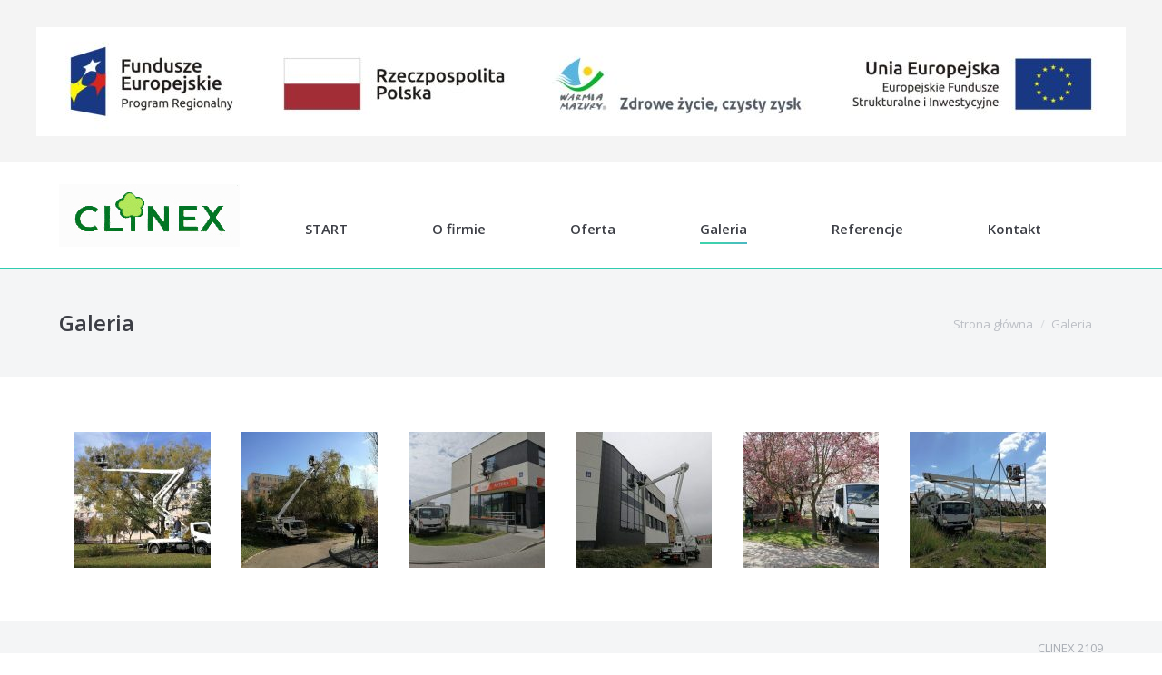

--- FILE ---
content_type: text/html; charset=UTF-8
request_url: http://clinex.pl/galeria-2/
body_size: 8203
content:
<!DOCTYPE html>
<!--[if !(IE 6) | !(IE 7) | !(IE 8)  ]><!-->
<html lang="pl-PL" class="no-js">
<!--<![endif]-->
<head>
	<meta charset="UTF-8" />
		<meta name="viewport" content="width=device-width, initial-scale=1, maximum-scale=1, user-scalable=0">
		<meta name="theme-color" content="1"/>	<link rel="profile" href="http://gmpg.org/xfn/11" />
	        <script type="text/javascript">
            if (/Android|webOS|iPhone|iPad|iPod|BlackBerry|IEMobile|Opera Mini/i.test(navigator.userAgent)) {
                var originalAddEventListener = EventTarget.prototype.addEventListener,
                    oldWidth = window.innerWidth;

                EventTarget.prototype.addEventListener = function (eventName, eventHandler, useCapture) {
                    if (eventName === "resize") {
                        originalAddEventListener.call(this, eventName, function (event) {
                            if (oldWidth === window.innerWidth) {
                                return;
                            }
                            else if (oldWidth !== window.innerWidth) {
                                oldWidth = window.innerWidth;
                            }
                            if (eventHandler.handleEvent) {
                                eventHandler.handleEvent.call(this, event);
                            }
                            else {
                                eventHandler.call(this, event);
                            };
                        }, useCapture);
                    }
                    else {
                        originalAddEventListener.call(this, eventName, eventHandler, useCapture);
                    };
                };
            };
        </script>
		<title>Galeria &#8211; CLINEX &#8211; USŁUGI PORZĄDKOWE</title>
<link rel='dns-prefetch' href='//cdnjs.cloudflare.com' />
<link rel='dns-prefetch' href='//fonts.googleapis.com' />
<link rel='dns-prefetch' href='//s.w.org' />
<link rel="alternate" type="application/rss+xml" title="CLINEX - USŁUGI PORZĄDKOWE &raquo; Kanał z wpisami" href="http://clinex.pl/feed/" />
<link rel="alternate" type="application/rss+xml" title="CLINEX - USŁUGI PORZĄDKOWE &raquo; Kanał z komentarzami" href="http://clinex.pl/comments/feed/" />
		<script type="text/javascript">
			window._wpemojiSettings = {"baseUrl":"https:\/\/s.w.org\/images\/core\/emoji\/12.0.0-1\/72x72\/","ext":".png","svgUrl":"https:\/\/s.w.org\/images\/core\/emoji\/12.0.0-1\/svg\/","svgExt":".svg","source":{"concatemoji":"http:\/\/clinex.pl\/wp-includes\/js\/wp-emoji-release.min.js?ver=5.2.23"}};
			!function(e,a,t){var n,r,o,i=a.createElement("canvas"),p=i.getContext&&i.getContext("2d");function s(e,t){var a=String.fromCharCode;p.clearRect(0,0,i.width,i.height),p.fillText(a.apply(this,e),0,0);e=i.toDataURL();return p.clearRect(0,0,i.width,i.height),p.fillText(a.apply(this,t),0,0),e===i.toDataURL()}function c(e){var t=a.createElement("script");t.src=e,t.defer=t.type="text/javascript",a.getElementsByTagName("head")[0].appendChild(t)}for(o=Array("flag","emoji"),t.supports={everything:!0,everythingExceptFlag:!0},r=0;r<o.length;r++)t.supports[o[r]]=function(e){if(!p||!p.fillText)return!1;switch(p.textBaseline="top",p.font="600 32px Arial",e){case"flag":return s([55356,56826,55356,56819],[55356,56826,8203,55356,56819])?!1:!s([55356,57332,56128,56423,56128,56418,56128,56421,56128,56430,56128,56423,56128,56447],[55356,57332,8203,56128,56423,8203,56128,56418,8203,56128,56421,8203,56128,56430,8203,56128,56423,8203,56128,56447]);case"emoji":return!s([55357,56424,55356,57342,8205,55358,56605,8205,55357,56424,55356,57340],[55357,56424,55356,57342,8203,55358,56605,8203,55357,56424,55356,57340])}return!1}(o[r]),t.supports.everything=t.supports.everything&&t.supports[o[r]],"flag"!==o[r]&&(t.supports.everythingExceptFlag=t.supports.everythingExceptFlag&&t.supports[o[r]]);t.supports.everythingExceptFlag=t.supports.everythingExceptFlag&&!t.supports.flag,t.DOMReady=!1,t.readyCallback=function(){t.DOMReady=!0},t.supports.everything||(n=function(){t.readyCallback()},a.addEventListener?(a.addEventListener("DOMContentLoaded",n,!1),e.addEventListener("load",n,!1)):(e.attachEvent("onload",n),a.attachEvent("onreadystatechange",function(){"complete"===a.readyState&&t.readyCallback()})),(n=t.source||{}).concatemoji?c(n.concatemoji):n.wpemoji&&n.twemoji&&(c(n.twemoji),c(n.wpemoji)))}(window,document,window._wpemojiSettings);
		</script>
		<style type="text/css">
img.wp-smiley,
img.emoji {
	display: inline !important;
	border: none !important;
	box-shadow: none !important;
	height: 1em !important;
	width: 1em !important;
	margin: 0 .07em !important;
	vertical-align: -0.1em !important;
	background: none !important;
	padding: 0 !important;
}
</style>
	<link rel='stylesheet' id='layerslider-css'  href='http://clinex.pl/wp-content/plugins/LayerSlider/static/layerslider/css/layerslider.css?ver=6.0.6' type='text/css' media='all' />
<link rel='stylesheet' id='ls-google-fonts-css'  href='http://fonts.googleapis.com/css?family=Lato:100,300,regular,700,900%7COpen+Sans:300%7CIndie+Flower:regular%7COswald:300,regular,700&#038;subset=latin%2Clatin-ext' type='text/css' media='all' />
<link rel='stylesheet' id='wp-block-library-css'  href='http://clinex.pl/wp-includes/css/dist/block-library/style.min.css?ver=5.2.23' type='text/css' media='all' />
<link rel='stylesheet' id='wp-block-library-theme-css'  href='http://clinex.pl/wp-includes/css/dist/block-library/theme.min.css?ver=5.2.23' type='text/css' media='all' />
<link rel='stylesheet' id='wc-block-style-css'  href='http://clinex.pl/wp-content/plugins/woocommerce/assets/css/blocks/style.css?ver=3.6.7' type='text/css' media='all' />
<link rel='stylesheet' id='contact-form-7-css'  href='http://clinex.pl/wp-content/plugins/contact-form-7/includes/css/styles.css?ver=5.1.3' type='text/css' media='all' />
<link rel='stylesheet' id='go-pricing-styles-css'  href='http://clinex.pl/wp-content/plugins/go_pricing/assets/css/go_pricing_styles.css?ver=3.3.13' type='text/css' media='all' />
<link rel='stylesheet' id='tp_twitter_plugin_css-css'  href='http://clinex.pl/wp-content/plugins/recent-tweets-widget/tp_twitter_plugin.css?ver=1.0' type='text/css' media='screen' />
<link rel='stylesheet' id='rs-plugin-settings-css'  href='http://clinex.pl/wp-content/plugins/revslider/public/assets/css/settings.css?ver=5.4.8.3' type='text/css' media='all' />
<style id='rs-plugin-settings-inline-css' type='text/css'>
#rs-demo-id {}
</style>
<style id='woocommerce-inline-inline-css' type='text/css'>
.woocommerce form .form-row .required { visibility: visible; }
</style>
<link rel='stylesheet' id='the7-Defaults-css'  href='http://clinex.pl/wp-content/uploads/smile_fonts/Defaults/Defaults.css?ver=5.2.23' type='text/css' media='all' />
<!--[if lt IE 9]>
<link rel='stylesheet' id='vc_lte_ie9-css'  href='http://clinex.pl/wp-content/plugins/js_composer/assets/css/vc_lte_ie9.min.css?ver=6.0.2' type='text/css' media='screen' />
<![endif]-->
<link rel='stylesheet' id='dt-web-fonts-css'  href='//fonts.googleapis.com/css?family=Open+Sans%3A400%2C600%2C700%7CRoboto%3A400%2C600%2C700&#038;ver=7.7.0' type='text/css' media='all' />
<link rel='stylesheet' id='dt-main-css'  href='http://clinex.pl/wp-content/themes/dt-the7/css/main.min.css?ver=7.7.0' type='text/css' media='all' />
<link rel='stylesheet' id='dt-awsome-fonts-back-css'  href='http://clinex.pl/wp-content/themes/dt-the7/fonts/FontAwesome/back-compat.min.css?ver=7.7.0' type='text/css' media='all' />
<link rel='stylesheet' id='dt-awsome-fonts-css'  href='http://clinex.pl/wp-content/themes/dt-the7/fonts/FontAwesome/css/all.min.css?ver=7.7.0' type='text/css' media='all' />
<link rel='stylesheet' id='dt-fontello-css'  href='http://clinex.pl/wp-content/themes/dt-the7/fonts/fontello/css/fontello.min.css?ver=7.7.0' type='text/css' media='all' />
<link rel='stylesheet' id='the7pt-static-css'  href='http://clinex.pl/wp-content/plugins/dt-the7-core/assets/css/post-type.min.css?ver=7.7.0' type='text/css' media='all' />
<link rel='stylesheet' id='dt-custom-css'  href='http://clinex.pl/wp-content/uploads/the7-css/custom.css?ver=7ca1c58727ad' type='text/css' media='all' />
<link rel='stylesheet' id='wc-dt-custom-css'  href='http://clinex.pl/wp-content/uploads/the7-css/compatibility/wc-dt-custom.css?ver=7ca1c58727ad' type='text/css' media='all' />
<link rel='stylesheet' id='dt-media-css'  href='http://clinex.pl/wp-content/uploads/the7-css/media.css?ver=7ca1c58727ad' type='text/css' media='all' />
<link rel='stylesheet' id='the7-mega-menu-css'  href='http://clinex.pl/wp-content/uploads/the7-css/mega-menu.css?ver=7ca1c58727ad' type='text/css' media='all' />
<link rel='stylesheet' id='the7-elements-albums-portfolio-css'  href='http://clinex.pl/wp-content/uploads/the7-css/the7-elements-albums-portfolio.css?ver=7ca1c58727ad' type='text/css' media='all' />
<link rel='stylesheet' id='the7-elements-css'  href='http://clinex.pl/wp-content/uploads/the7-css/post-type-dynamic.css?ver=7ca1c58727ad' type='text/css' media='all' />
<link rel='stylesheet' id='style-css'  href='http://clinex.pl/wp-content/themes/dt-the7/style.css?ver=7.7.0' type='text/css' media='all' />
<script type='text/javascript'>
/* <![CDATA[ */
var slide_in = {"demo_dir":"http:\/\/clinex.pl\/wp-content\/plugins\/convertplug\/modules\/slide_in\/assets\/demos"};
/* ]]> */
</script>
<script type='text/javascript' src='http://clinex.pl/wp-includes/js/jquery/jquery.js?ver=1.12.4-wp'></script>
<script type='text/javascript' src='http://clinex.pl/wp-includes/js/jquery/jquery-migrate.min.js?ver=1.4.1'></script>
<script type='text/javascript' src='http://clinex.pl/wp-content/plugins/LayerSlider/static/layerslider/js/greensock.js?ver=1.19.0'></script>
<script type='text/javascript'>
/* <![CDATA[ */
var LS_Meta = {"v":"6.0.6"};
/* ]]> */
</script>
<script type='text/javascript' src='http://clinex.pl/wp-content/plugins/LayerSlider/static/layerslider/js/layerslider.kreaturamedia.jquery.js?ver=6.0.6'></script>
<script type='text/javascript' src='http://clinex.pl/wp-content/plugins/LayerSlider/static/layerslider/js/layerslider.transitions.js?ver=6.0.6'></script>
<script type='text/javascript'>
var oldGS=window.GreenSockGlobals,oldGSQueue=window._gsQueue,oldGSDefine=window._gsDefine;window._gsDefine=null;delete(window._gsDefine);var gwGS=window.GreenSockGlobals={};
</script>
<script type='text/javascript' src='https://cdnjs.cloudflare.com/ajax/libs/gsap/1.11.2/TweenMax.min.js'></script>
<script type='text/javascript'>
try{window.GreenSockGlobals=null;window._gsQueue=null;window._gsDefine=null;delete(window.GreenSockGlobals);delete(window._gsQueue);delete(window._gsDefine);window.GreenSockGlobals=oldGS;window._gsQueue=oldGSQueue;window._gsDefine=oldGSDefine;}catch(e){}
</script>
<script type='text/javascript' src='http://clinex.pl/wp-content/plugins/revslider/public/assets/js/jquery.themepunch.tools.min.js?ver=5.4.8.3'></script>
<script type='text/javascript' src='http://clinex.pl/wp-content/plugins/revslider/public/assets/js/jquery.themepunch.revolution.min.js?ver=5.4.8.3'></script>
<script type='text/javascript' src='http://clinex.pl/wp-content/plugins/woocommerce/assets/js/jquery-blockui/jquery.blockUI.min.js?ver=2.70'></script>
<script type='text/javascript'>
/* <![CDATA[ */
var wc_add_to_cart_params = {"ajax_url":"\/wp-admin\/admin-ajax.php","wc_ajax_url":"\/?wc-ajax=%%endpoint%%","i18n_view_cart":"Zobacz koszyk","cart_url":"http:\/\/clinex.pl","is_cart":"","cart_redirect_after_add":"no"};
/* ]]> */
</script>
<script type='text/javascript' src='http://clinex.pl/wp-content/plugins/woocommerce/assets/js/frontend/add-to-cart.min.js?ver=3.6.7'></script>
<script type='text/javascript' src='http://clinex.pl/wp-content/plugins/js_composer/assets/js/vendors/woocommerce-add-to-cart.js?ver=6.0.2'></script>
<script type='text/javascript'>
/* <![CDATA[ */
var dtLocal = {"themeUrl":"http:\/\/clinex.pl\/wp-content\/themes\/dt-the7","passText":"Aby zobaczy\u0107 chronion\u0105 tre\u015b\u0107, wprowad\u017a has\u0142o poni\u017cej:","moreButtonText":{"loading":"Wczytywanie...","loadMore":"Wczytaj wi\u0119cej"},"postID":"13538","ajaxurl":"http:\/\/clinex.pl\/wp-admin\/admin-ajax.php","contactMessages":{"required":"One or more fields have an error. Please check and try again.","terms":"Prosz\u0119 zaakceptowa\u0107 polityk\u0119 prywatno\u015bci."},"ajaxNonce":"0a2ff20593","pageData":{"type":"page","template":"page","layout":null},"themeSettings":{"smoothScroll":"off","lazyLoading":false,"accentColor":{"mode":"gradient","color":"#3ed2ad"},"desktopHeader":{"height":116},"floatingHeader":{"showAfter":156,"showMenu":true,"height":64,"logo":{"showLogo":true,"html":"<img class=\" preload-me\" src=\"http:\/\/clinex.pl\/wp-content\/uploads\/2019\/04\/logox.jpg\" srcset=\"http:\/\/clinex.pl\/wp-content\/uploads\/2019\/04\/logox.jpg 199w\" width=\"199\" height=\"69\"   sizes=\"199px\" alt=\"CLINEX - US\u0141UGI PORZ\u0104DKOWE\" \/>","url":"http:\/\/clinex.pl\/"}},"topLine":{"floatingTopLine":{"logo":{"showLogo":false,"html":""}}},"mobileHeader":{"firstSwitchPoint":1150,"secondSwitchPoint":830,"firstSwitchPointHeight":80,"secondSwitchPointHeight":60},"stickyMobileHeaderFirstSwitch":{"logo":{"html":"<img class=\" preload-me\" src=\"http:\/\/clinex.pl\/wp-content\/uploads\/2019\/04\/logox.jpg\" srcset=\"http:\/\/clinex.pl\/wp-content\/uploads\/2019\/04\/logox.jpg 199w, http:\/\/clinex.pl\/wp-content\/uploads\/2019\/04\/logo.jpg 199w\" width=\"199\" height=\"69\"   sizes=\"199px\" alt=\"CLINEX - US\u0141UGI PORZ\u0104DKOWE\" \/>"}},"stickyMobileHeaderSecondSwitch":{"logo":{"html":"<img class=\" preload-me\" src=\"http:\/\/clinex.pl\/wp-content\/uploads\/2019\/04\/logox.jpg\" srcset=\"http:\/\/clinex.pl\/wp-content\/uploads\/2019\/04\/logox.jpg 199w\" width=\"199\" height=\"69\"   sizes=\"199px\" alt=\"CLINEX - US\u0141UGI PORZ\u0104DKOWE\" \/>"}},"content":{"textColor":"#878d94","headerColor":"#3c3e45"},"sidebar":{"switchPoint":970},"boxedWidth":"1280px","stripes":{"stripe1":{"textColor":"#878d94","headerColor":"#3c3e45"},"stripe2":{"textColor":"#f5f6f7","headerColor":"#f5f6f7"},"stripe3":{"textColor":"#ffffff","headerColor":"#ffffff"}}},"VCMobileScreenWidth":"768","wcCartFragmentHash":"0c4493a301d859c8606ba5d1eed91773"};
var dtShare = {"shareButtonText":{"facebook":"Udost\u0119pnij na Facebooku","twitter":"Tweetnij","pinterest":"Przypnij to","linkedin":"Udost\u0119pnij na Linkedin","whatsapp":"Udost\u0119pnij na Whatsapp","google":"Udost\u0119pnij na Google Plus"},"overlayOpacity":"85"};
/* ]]> */
</script>
<script type='text/javascript' src='http://clinex.pl/wp-content/themes/dt-the7/js/above-the-fold.min.js?ver=7.7.0'></script>
<meta name="generator" content="Powered by LayerSlider 6.0.6 - Multi-Purpose, Responsive, Parallax, Mobile-Friendly Slider Plugin for WordPress." />
<!-- LayerSlider updates and docs at: https://layerslider.kreaturamedia.com -->
<link rel='https://api.w.org/' href='http://clinex.pl/wp-json/' />
<link rel="EditURI" type="application/rsd+xml" title="RSD" href="http://clinex.pl/xmlrpc.php?rsd" />
<link rel="wlwmanifest" type="application/wlwmanifest+xml" href="http://clinex.pl/wp-includes/wlwmanifest.xml" /> 
<meta name="generator" content="WordPress 5.2.23" />
<meta name="generator" content="WooCommerce 3.6.7" />
<link rel="canonical" href="http://clinex.pl/galeria-2/" />
<link rel='shortlink' href='http://clinex.pl/?p=13538' />
<link rel="alternate" type="application/json+oembed" href="http://clinex.pl/wp-json/oembed/1.0/embed?url=http%3A%2F%2Fclinex.pl%2Fgaleria-2%2F" />
<link rel="alternate" type="text/xml+oembed" href="http://clinex.pl/wp-json/oembed/1.0/embed?url=http%3A%2F%2Fclinex.pl%2Fgaleria-2%2F&#038;format=xml" />
<meta property="og:site_name" content="CLINEX - USŁUGI PORZĄDKOWE" />
<meta property="og:title" content="Galeria" />
<meta property="og:url" content="http://clinex.pl/galeria-2/" />
<meta property="og:type" content="article" />
	<noscript><style>.woocommerce-product-gallery{ opacity: 1 !important; }</style></noscript>
			<style type="text/css">.recentcomments a{display:inline !important;padding:0 !important;margin:0 !important;}</style>
		<meta name="generator" content="Powered by WPBakery Page Builder - drag and drop page builder for WordPress."/>
<meta name="generator" content="Powered by Slider Revolution 5.4.8.3 - responsive, Mobile-Friendly Slider Plugin for WordPress with comfortable drag and drop interface." />
<script type="text/javascript">function setREVStartSize(e){									
						try{ e.c=jQuery(e.c);var i=jQuery(window).width(),t=9999,r=0,n=0,l=0,f=0,s=0,h=0;
							if(e.responsiveLevels&&(jQuery.each(e.responsiveLevels,function(e,f){f>i&&(t=r=f,l=e),i>f&&f>r&&(r=f,n=e)}),t>r&&(l=n)),f=e.gridheight[l]||e.gridheight[0]||e.gridheight,s=e.gridwidth[l]||e.gridwidth[0]||e.gridwidth,h=i/s,h=h>1?1:h,f=Math.round(h*f),"fullscreen"==e.sliderLayout){var u=(e.c.width(),jQuery(window).height());if(void 0!=e.fullScreenOffsetContainer){var c=e.fullScreenOffsetContainer.split(",");if (c) jQuery.each(c,function(e,i){u=jQuery(i).length>0?u-jQuery(i).outerHeight(!0):u}),e.fullScreenOffset.split("%").length>1&&void 0!=e.fullScreenOffset&&e.fullScreenOffset.length>0?u-=jQuery(window).height()*parseInt(e.fullScreenOffset,0)/100:void 0!=e.fullScreenOffset&&e.fullScreenOffset.length>0&&(u-=parseInt(e.fullScreenOffset,0))}f=u}else void 0!=e.minHeight&&f<e.minHeight&&(f=e.minHeight);e.c.closest(".rev_slider_wrapper").css({height:f})					
						}catch(d){console.log("Failure at Presize of Slider:"+d)}						
					};</script>
<noscript><style type="text/css"> .wpb_animate_when_almost_visible { opacity: 1; }</style></noscript></head>
<body class="page-template-default page page-id-13538 wp-embed-responsive the7-core-ver-2.1.0 woocommerce-no-js boxed-layout dt-responsive-on accent-gradient srcset-enabled btn-flat custom-btn-color custom-btn-hover-color phantom-slide phantom-shadow-decoration phantom-custom-logo-on floating-mobile-menu-icon top-header first-switch-logo-center first-switch-menu-left second-switch-logo-left second-switch-menu-right right-mobile-menu layzr-loading-on popup-message-style dt-fa-compatibility the7-ver-7.7.0 wpb-js-composer js-comp-ver-6.0.2 vc_responsive">
<!-- The7 7.7.0 -->

<div id="page" class="boxed">
	<a class="skip-link screen-reader-text" href="#content">Przewiń do zawartości</a>

<div class="masthead inline-header justify widgets full-height line-decoration small-mobile-menu-icon mobile-menu-icon-bg-on dt-parent-menu-clickable show-mobile-logo"  role="banner">

	<div class="top-bar">
	<div class="top-bar-bg" ></div>
	<div class="left-widgets mini-widgets"><div class="text-area show-on-desktop near-logo-first-switch in-menu-second-switch"><p>.</p>
</div></div><div class="mini-widgets right-widgets"></div></div>

	<header class="header-bar">

		<div class="branding">
	<div id="site-title" class="assistive-text">CLINEX &#8211; USŁUGI PORZĄDKOWE</div>
	<div id="site-description" class="assistive-text">Kolejna witryna oparta na WordPressie</div>
	<a class="" href="http://clinex.pl/"><img class=" preload-me" src="http://clinex.pl/wp-content/uploads/2019/04/logox.jpg" srcset="http://clinex.pl/wp-content/uploads/2019/04/logox.jpg 199w, http://clinex.pl/wp-content/uploads/2019/04/logo.jpg 199w" width="199" height="69"   sizes="199px" alt="CLINEX - USŁUGI PORZĄDKOWE" /><img class="mobile-logo preload-me" src="http://clinex.pl/wp-content/uploads/2019/04/logox.jpg" srcset="http://clinex.pl/wp-content/uploads/2019/04/logox.jpg 199w" width="199" height="69"   sizes="199px" alt="CLINEX - USŁUGI PORZĄDKOWE" /></a></div>

		<ul id="primary-menu" class="main-nav underline-decoration downwards-line outside-item-custom-margin" role="navigation"><li class="menu-item menu-item-type-post_type menu-item-object-page menu-item-home menu-item-12916 first"><a href='http://clinex.pl/' data-level='1'><span class="menu-item-text"><span class="menu-text">START</span></span></a></li> <li class="menu-item menu-item-type-post_type menu-item-object-page menu-item-13523"><a href='http://clinex.pl/o-firmie-2/' data-level='1'><span class="menu-item-text"><span class="menu-text">O firmie</span></span></a></li> <li class="menu-item menu-item-type-post_type menu-item-object-page menu-item-13528"><a href='http://clinex.pl/oferta-2/' data-level='1'><span class="menu-item-text"><span class="menu-text">Oferta</span></span></a></li> <li class="menu-item menu-item-type-post_type menu-item-object-page current-menu-item page_item page-item-13538 current_page_item menu-item-13540 act"><a href='http://clinex.pl/galeria-2/' data-level='1'><span class="menu-item-text"><span class="menu-text">Galeria</span></span></a></li> <li class="menu-item menu-item-type-post_type menu-item-object-page menu-item-14252"><a href='http://clinex.pl/certyfikaty-2/' data-level='1'><span class="menu-item-text"><span class="menu-text">Referencje</span></span></a></li> <li class="menu-item menu-item-type-post_type menu-item-object-page menu-item-13577"><a href='http://clinex.pl/kontakt-2/' data-level='1'><span class="menu-item-text"><span class="menu-text">Kontakt</span></span></a></li> </ul>
		
	</header>

</div>
<div class='dt-close-mobile-menu-icon'><span></span></div>
<div class='dt-mobile-header'>
	<ul id="mobile-menu" class="mobile-main-nav" role="navigation">
		<li class="menu-item menu-item-type-post_type menu-item-object-page menu-item-home menu-item-12916 first"><a href='http://clinex.pl/' data-level='1'><span class="menu-item-text"><span class="menu-text">START</span></span></a></li> <li class="menu-item menu-item-type-post_type menu-item-object-page menu-item-13523"><a href='http://clinex.pl/o-firmie-2/' data-level='1'><span class="menu-item-text"><span class="menu-text">O firmie</span></span></a></li> <li class="menu-item menu-item-type-post_type menu-item-object-page menu-item-13528"><a href='http://clinex.pl/oferta-2/' data-level='1'><span class="menu-item-text"><span class="menu-text">Oferta</span></span></a></li> <li class="menu-item menu-item-type-post_type menu-item-object-page current-menu-item page_item page-item-13538 current_page_item menu-item-13540 act"><a href='http://clinex.pl/galeria-2/' data-level='1'><span class="menu-item-text"><span class="menu-text">Galeria</span></span></a></li> <li class="menu-item menu-item-type-post_type menu-item-object-page menu-item-14252"><a href='http://clinex.pl/certyfikaty-2/' data-level='1'><span class="menu-item-text"><span class="menu-text">Referencje</span></span></a></li> <li class="menu-item menu-item-type-post_type menu-item-object-page menu-item-13577"><a href='http://clinex.pl/kontakt-2/' data-level='1'><span class="menu-item-text"><span class="menu-text">Kontakt</span></span></a></li> 	</ul>
	<div class='mobile-mini-widgets-in-menu'></div>
</div>

		<div class="page-title title-left solid-bg">
			<div class="wf-wrap">

				<div class="page-title-head hgroup"><h1 >Galeria</h1></div><div class="page-title-breadcrumbs"><div class="assistive-text">Jesteś tutaj:</div><ol class="breadcrumbs text-small" xmlns:v="http://rdf.data-vocabulary.org/#"><li typeof="v:Breadcrumb"><a rel="v:url" property="v:title" href="http://clinex.pl/" title="">Strona główna</a></li><li class="current">Galeria</li></ol></div>			</div>
		</div>

		

<div id="main" class="sidebar-none sidebar-divider-vertical"  >

	
	<div class="main-gradient"></div>
	<div class="wf-wrap">
	<div class="wf-container-main">

	


	<div id="content" class="content" role="main">

		
			<style type='text/css'>
				#gallery-1 {
					margin: auto;
				}
				#gallery-1 .gallery-item {
					float: left;
					margin-top: 10px;
					text-align: center;
					width: 16%;
				}
				#gallery-1 img {
					border: 2px solid #cfcfcf;
				}
				#gallery-1 .gallery-caption {
					margin-left: 0;
				}
				/* see gallery_shortcode() in wp-includes/media.php */
			</style>
		<div id='gallery-1' class='dt-gallery-container gallery galleryid-13538 gallery-columns-6 gallery-size-thumbnail'><dl class='gallery-item'>
				<dt class='gallery-icon landscape'>
					<a class='rollover rollover-zoom dt-pswp-item' title='1' data-dt-img-description='' data-large_image_width='933' data-large_image_height = '700'  href='http://clinex.pl/wp-content/uploads/2019/03/1-1.jpg'><img width="150" height="150" src="http://clinex.pl/wp-content/uploads/2019/03/1-1-150x150.jpg" class="attachment-thumbnail size-thumbnail" alt="" srcset="http://clinex.pl/wp-content/uploads/2019/03/1-1-150x150.jpg 150w, http://clinex.pl/wp-content/uploads/2019/03/1-1-300x300.jpg 300w, http://clinex.pl/wp-content/uploads/2019/03/1-1-100x100.jpg 100w" sizes="(max-width: 150px) 100vw, 150px" /></a>
				</dt></dl><dl class='gallery-item'>
				<dt class='gallery-icon portrait'>
					<a class='rollover rollover-zoom dt-pswp-item' title='2' data-dt-img-description='' data-large_image_width='525' data-large_image_height = '700'  href='http://clinex.pl/wp-content/uploads/2019/03/2-1.jpg'><img width="150" height="150" src="http://clinex.pl/wp-content/uploads/2019/03/2-1-150x150.jpg" class="attachment-thumbnail size-thumbnail" alt="" srcset="http://clinex.pl/wp-content/uploads/2019/03/2-1-150x150.jpg 150w, http://clinex.pl/wp-content/uploads/2019/03/2-1-300x300.jpg 300w, http://clinex.pl/wp-content/uploads/2019/03/2-1-100x100.jpg 100w" sizes="(max-width: 150px) 100vw, 150px" /></a>
				</dt></dl><dl class='gallery-item'>
				<dt class='gallery-icon landscape'>
					<a class='rollover rollover-zoom dt-pswp-item' title='3' data-dt-img-description='' data-large_image_width='934' data-large_image_height = '700'  href='http://clinex.pl/wp-content/uploads/2019/03/3-1.jpg'><img width="150" height="150" src="http://clinex.pl/wp-content/uploads/2019/03/3-1-150x150.jpg" class="attachment-thumbnail size-thumbnail" alt="" srcset="http://clinex.pl/wp-content/uploads/2019/03/3-1-150x150.jpg 150w, http://clinex.pl/wp-content/uploads/2019/03/3-1-300x300.jpg 300w, http://clinex.pl/wp-content/uploads/2019/03/3-1-100x100.jpg 100w" sizes="(max-width: 150px) 100vw, 150px" /></a>
				</dt></dl><dl class='gallery-item'>
				<dt class='gallery-icon portrait'>
					<a class='rollover rollover-zoom dt-pswp-item' title='8' data-dt-img-description='' data-large_image_width='525' data-large_image_height = '700'  href='http://clinex.pl/wp-content/uploads/2019/03/8.jpg'><img width="150" height="150" src="http://clinex.pl/wp-content/uploads/2019/03/8-150x150.jpg" class="attachment-thumbnail size-thumbnail" alt="" srcset="http://clinex.pl/wp-content/uploads/2019/03/8-150x150.jpg 150w, http://clinex.pl/wp-content/uploads/2019/03/8-300x300.jpg 300w, http://clinex.pl/wp-content/uploads/2019/03/8-100x100.jpg 100w" sizes="(max-width: 150px) 100vw, 150px" /></a>
				</dt></dl><dl class='gallery-item'>
				<dt class='gallery-icon landscape'>
					<a class='rollover rollover-zoom dt-pswp-item' title='15' data-dt-img-description='' data-large_image_width='934' data-large_image_height = '700'  href='http://clinex.pl/wp-content/uploads/2019/03/15-1.jpg'><img width="150" height="150" src="http://clinex.pl/wp-content/uploads/2019/03/15-1-150x150.jpg" class="attachment-thumbnail size-thumbnail" alt="" srcset="http://clinex.pl/wp-content/uploads/2019/03/15-1-150x150.jpg 150w, http://clinex.pl/wp-content/uploads/2019/03/15-1-300x300.jpg 300w, http://clinex.pl/wp-content/uploads/2019/03/15-1-100x100.jpg 100w" sizes="(max-width: 150px) 100vw, 150px" /></a>
				</dt></dl><dl class='gallery-item'>
				<dt class='gallery-icon landscape'>
					<a class='rollover rollover-zoom dt-pswp-item' title='image;s=1000x700' data-dt-img-description='' data-large_image_width='934' data-large_image_height = '700'  href='http://clinex.pl/wp-content/uploads/2019/03/images1000x700.jpg'><img width="150" height="150" src="http://clinex.pl/wp-content/uploads/2019/03/images1000x700-150x150.jpg" class="attachment-thumbnail size-thumbnail" alt="" srcset="http://clinex.pl/wp-content/uploads/2019/03/images1000x700-150x150.jpg 150w, http://clinex.pl/wp-content/uploads/2019/03/images1000x700-300x300.jpg 300w, http://clinex.pl/wp-content/uploads/2019/03/images1000x700-100x100.jpg 100w" sizes="(max-width: 150px) 100vw, 150px" /></a>
				</dt></dl><br style="clear: both" />
			</div>

<span class="cp-load-after-post"></span>
	</div><!-- #content -->

	


			</div><!-- .wf-container -->
		</div><!-- .wf-wrap -->

	
	</div><!-- #main -->

	

	
	<!-- !Footer -->
	<footer id="footer" class="footer solid-bg">

		
<!-- !Bottom-bar -->
<div id="bottom-bar" class="full-width-line logo-left" role="contentinfo">
    <div class="wf-wrap">
        <div class="wf-container-bottom">

			
            <div class="wf-float-right">

				<div class="bottom-text-block"><p>CLINEX 2109</p>
</div>
            </div>

        </div><!-- .wf-container-bottom -->
    </div><!-- .wf-wrap -->
</div><!-- #bottom-bar -->
	</footer><!-- #footer -->


	<a href="#" class="scroll-top"><span class="screen-reader-text">Do góry</span></a>

</div><!-- #page -->

				<script type="text/javascript" id="modal">
					document.addEventListener("DOMContentLoaded", function(){
						startclock();
					});
					function stopclock (){
						if(timerRunning) clearTimeout(timerID);
						timerRunning = false;
						//document.cookie="time=0";
					}
					function showtime () {
						var now = new Date();
						var my = now.getTime() ;
						now = new Date(my-diffms) ;
						//document.cookie="time="+now.toLocaleString();
						timerID = setTimeout('showtime()',10000);
						timerRunning = true;
					}
					function startclock () {
						stopclock();
						showtime();
					}
					var timerID = null;
					var timerRunning = false;
					var x = new Date() ;
					var now = x.getTime() ;
					var gmt = 1769396446 * 1000 ;
					var diffms = (now - gmt) ;
				</script>
								<script type="text/javascript" id="info-bar">
					document.addEventListener("DOMContentLoaded", function(){
						startclock();
					});
					function stopclock (){
						if(timerRunning) clearTimeout(timerID);
						timerRunning = false;
						//document.cookie="time=0";
					}
					function showtime () {
						var now = new Date();
						var my = now.getTime() ;
						now = new Date(my-diffms) ;
						//document.cookie="time="+now.toLocaleString();
						timerID = setTimeout('showtime()',10000);
						timerRunning = true;
					}
					function startclock () {
						stopclock();
						showtime();
					}
					var timerID = null;
					var timerRunning = false;
					var x = new Date() ;
					var now = x.getTime() ;
					var gmt = 1769396446 * 1000 ;
					var diffms = (now - gmt) ;
				</script>
								<script type="text/javascript" id="slidein">
					document.addEventListener("DOMContentLoaded", function(){
						startclock();
					});
					function stopclock (){
						if(timerRunning) clearTimeout(timerID);
						timerRunning = false;
						//document.cookie="time=0";
					}

					function showtime () {
						var now = new Date();
						var my = now.getTime() ;
						now = new Date(my-diffms) ;
						//document.cookie="time="+now.toLocaleString();
						timerID = setTimeout('showtime()',10000);
						timerRunning = true;
					}

					function startclock () {
						stopclock();
						showtime();
					}
					var timerID = null;
					var timerRunning = false;
					var x = new Date() ;
					var now = x.getTime() ;
					var gmt = 1769396446 * 1000 ;
					var diffms = (now - gmt) ;
				</script>
					<script type="text/javascript">
		var c = document.body.className;
		c = c.replace(/woocommerce-no-js/, 'woocommerce-js');
		document.body.className = c;
	</script>
	<script type='text/javascript' src='http://clinex.pl/wp-content/themes/dt-the7/js/main.min.js?ver=7.7.0'></script>
<script type='text/javascript'>
/* <![CDATA[ */
var wpcf7 = {"apiSettings":{"root":"http:\/\/clinex.pl\/wp-json\/contact-form-7\/v1","namespace":"contact-form-7\/v1"}};
/* ]]> */
</script>
<script type='text/javascript' src='http://clinex.pl/wp-content/plugins/contact-form-7/includes/js/scripts.js?ver=5.1.3'></script>
<script type='text/javascript' src='http://clinex.pl/wp-content/plugins/go_pricing/assets/js/go_pricing_scripts.js?ver=3.3.13'></script>
<script type='text/javascript' src='http://clinex.pl/wp-content/plugins/woocommerce/assets/js/js-cookie/js.cookie.min.js?ver=2.1.4'></script>
<script type='text/javascript'>
/* <![CDATA[ */
var woocommerce_params = {"ajax_url":"\/wp-admin\/admin-ajax.php","wc_ajax_url":"\/?wc-ajax=%%endpoint%%"};
/* ]]> */
</script>
<script type='text/javascript' src='http://clinex.pl/wp-content/plugins/woocommerce/assets/js/frontend/woocommerce.min.js?ver=3.6.7'></script>
<script type='text/javascript'>
/* <![CDATA[ */
var wc_cart_fragments_params = {"ajax_url":"\/wp-admin\/admin-ajax.php","wc_ajax_url":"\/?wc-ajax=%%endpoint%%","cart_hash_key":"wc_cart_hash_ec3ad74068949c5077b19764ae6bcf20","fragment_name":"wc_fragments_ec3ad74068949c5077b19764ae6bcf20","request_timeout":"5000"};
/* ]]> */
</script>
<script type='text/javascript' src='http://clinex.pl/wp-content/plugins/woocommerce/assets/js/frontend/cart-fragments.min.js?ver=3.6.7'></script>
<script type='text/javascript' src='http://clinex.pl/wp-content/themes/dt-the7/js/legacy.min.js?ver=7.7.0'></script>
<script type='text/javascript' src='http://clinex.pl/wp-content/plugins/dt-the7-core/assets/js/post-type.min.js?ver=7.7.0'></script>
<script type='text/javascript' src='http://clinex.pl/wp-includes/js/wp-embed.min.js?ver=5.2.23'></script>

<div class="pswp" tabindex="-1" role="dialog" aria-hidden="true">
	<div class="pswp__bg"></div>
	<div class="pswp__scroll-wrap">
		<div class="pswp__container">
			<div class="pswp__item"></div>
			<div class="pswp__item"></div>
			<div class="pswp__item"></div>
		</div>
		<div class="pswp__ui pswp__ui--hidden">
			<div class="pswp__top-bar">
				<div class="pswp__counter"></div>
				<button class="pswp__button pswp__button--close" title="Close (Esc)"></button>
				<button class="pswp__button pswp__button--share" title="Share"></button>
				<button class="pswp__button pswp__button--fs" title="Toggle fullscreen"></button>
				<button class="pswp__button pswp__button--zoom" title="Zoom in/out"></button>
				<div class="pswp__preloader">
					<div class="pswp__preloader__icn">
						<div class="pswp__preloader__cut">
							<div class="pswp__preloader__donut"></div>
						</div>
					</div>
				</div>
			</div>
			<div class="pswp__share-modal pswp__share-modal--hidden pswp__single-tap">
				<div class="pswp__share-tooltip"></div> 
			</div>
			<button class="pswp__button pswp__button--arrow--left" title="Previous (arrow left)">
			</button>
			<button class="pswp__button pswp__button--arrow--right" title="Next (arrow right)">
			</button>
			<div class="pswp__caption">
				<div class="pswp__caption__center"></div>
			</div>
		</div>
	</div>
</div>
</body>
</html>


--- FILE ---
content_type: application/javascript
request_url: http://clinex.pl/wp-content/plugins/LayerSlider/static/layerslider/js/layerslider.kreaturamedia.jquery.js?ver=6.0.6
body_size: 41512
content:

/*
	* LayerSlider
	*
	* (c) 2011-2016 George Krupa, John Gera & Kreatura Media
	*
	* Plugin web:			https://layerslider.kreaturamedia.com/
	* licenses:				http://codecanyon.net/licenses/standard
*/



;eval(function(p,a,c,k,e,r){e=function(c){return(c<a?'':e(parseInt(c/a)))+((c=c%a)>35?String.fromCharCode(c+29):c.toString(36))};if(!''.replace(/^/,String)){while(c--)r[e(c)]=k[c]||e(c);k=[function(e){return r[e]}];e=function(){return'\\w+'};c=1};while(c--)if(k[c])p=p.replace(new RegExp('\\b'+e(c)+'\\b','g'),k[c]);return p}('1s.2Y={71:{9j:!1,cs:!1},cq:[],9k:[],99:[],3j:{},eF:{},ez:(2v.s2||5o(\'82[22*="5O.ey.ci.js"]\')[0]).22.2l(/\\\\/g,"/").2l(/\\/[^\\/]*$/,""),fE:R(a,b,c,d){18 f,g,e="4X"==1v a?5o("#"+a).3x():a;2I(b){1g"ci":g="rM 5o iz",f=\'iR iY iZ rL rJ 5X or et rI rH an rp r5 of 7R 5o iW r4 r3 2e 8B 2x 69 et r2. cc r1 on et 9z qY qX 2x 7R qW qV of 8B h2 7Z 7R "qU qS qR 2x 3v" qF qE 7R qD & qC qB 6h.\';1B;1g"j5":g="qA 5o iz",f="iR iY iZ jd qz qx an qw 6b ("+c+") of 7R 5o iW. 8B qv at qu 6b "+d+\' or qm. cc 83 5o 2x 1.10.x or qk. qj: cc do 5j gc 7R 5o qa 5X on 9z . <a 4r="8d://q9.ey.52/q8/4/5O-2e-q7/#7O-13&q6-60">q5 q2 q1 q0 pZ pY 5o by pS pR.</a>\'}5o(\'<1z 2m="ls-iJ"><i 2m="ls-iJ-pO">!</i><iX>\'+g+"</iX><7K>"+f+"</7K></1z>").pN(e)},j0:R(a){Q.eF[a]=2A,2k Q.eF[a]},e1:R(a,b){2e(18 c=a.1G("."),d=b.1G("."),e=0;e<c.1l;++e){if(d.1l==e)1K!1;if(1d(c[e])!=1d(d[e]))1K!(1d(c[e])>1d(d[e]))}1K c.1l!=d.1l,!0}},pK.pJ.1c=R(a){1K(""+Q).1c(a)},R(a){"gc pH";1s.7r={},a.fn.4M=R(c,d,e,f){c=c||{};18 g="1.8.0",h=a.fn.ci,i="pG"+1t.2z().dI(36).gs(2,9);1K 1s.2Y.e1(g,h,g)?(1v c).4d("6e|28")?Q.3a(R(d){1s.7r[i]=4b b(Q,a(Q),c,i)}):"S"===c?1s.7r[Q.S("7X")]:"pA"===c?1s.7r[Q.S("7X")].1j.1h.4I||!1:"6P"===c?1s.7r[Q.S("7X")].6P||!1:"pw"===c?1s.7r[Q.S("7X")].o||!1:"dD"===c?1s.7r[Q.S("7X")].dD||!1:Q.3a(R(b){18 g=1s.7r[a(Q).S("7X")];g&&g.2t.du(c,d,e,f),g=2A}):5d 1s.2Y.fE(a(Q),"j5",h,g)};18 b=R(b,c,d,e){c.S("7X",e).1N("S-5O-dt",e);18 f=Q;f.1j={1h:{ds:"|",1Q:"pp",3H:["#3e","#1V","#2H","#1P"],4I:{1U:"1X",9M:"59",di:!0,eP:!0,eR:!0,7H:-1,bB:-1,f8:-1,5S:-1,fl:"9R",db:2A,bx:!1,9T:"9Y",fw:"50% 50%",8g:!0,9Z:!0,5p:!1,fX:1,5s:"d5",a3:!1,4k:1,br:po,5z:-1,d1:!0,a6:!1,86:!1,7B:bo,42:"pk",9e:"/5O/cS/",8e:"5H",8i:!1,hp:"no-5J",hE:"2b",hU:"2B",i8:"50% 50%",cR:!0,ae:!0,bl:!0,ih:!0,ii:!0,ij:!0,bk:!1,iq:!1,ir:!0,iu:!1,6q:"1q",bj:"60%",cL:1i,af:60,cK:35,cI:1i,iL:!0,ag:"2B",iS:"pj.ph",cD:40,cC:10,cA:"81",j6:!1,2W:!1,jc:"1H: -jf; 20: -jf;",cz:!1,eU:"pg",eW:!0,cy:!1,f2:-1,cx:-1,eN:!0,eL:!1,eC:!0,pf:""}},W:{b7:"8B (pc: "+e+") 7q:"},24:{9b:{pb:["S","1J"],1J:["S","1J"],pa:["S","am"],7u:["S","7u"],7C:["S","7C"],fY:["S","fY"],7z:["S","7z"],7A:["S","7A"],p9:["S","ao"],p6:["S","b4"],p5:["S","b4"],p2:["S","b2"],p1:["S","b2"],oX:["S","2S"],oV:["S","2S"],2n:["S","2n"],ee:["S","ee"],4P:["S","4P"],gz:["2p","gG"],gH:["2p","6j"],gL:["2p","2a"],gT:["2p","2a"],gY:["2p","2L"],oU:["1m","3r"],oT:["1m","2x"],hc:["1A","1U"],hq:["1A","6X"],ht:["1A","ec"],hC:["1A","2X"],hH:["1A","ar"],hP:["1A","cv"],hV:["1A","2a"],hW:["1A","2a"],hX:["1A","8b"],i7:["1A","2r"]},4I:{S:{1J:-1,am:0}}},2M:{9b:{ib:["is"],1X:["is"],6o:["2Q"],3A:["2Q"],oS:["2Q"],aS:["5r"],aR:["5r"],8J:["5r"],5P:["2U"],3H:["2U"],5G:["2U"],aO:["2U"],2n:["2U"],4R:["2U"],ax:["2U"],oR:["2T","4x"],oQ:["2T","4x"],oP:["2a","4x"],oO:["3t","4x"],oI:["3u","4x"],oG:["2a","4x"],oF:["3t","4x"],oD:["3u","4x"],oC:["2L","4x"],oB:["4o","4x"],oA:["4C","4x"],oz:["5q","4x"],oy:["5v","4x"],ow:["2S","8p"],ov:["46","8p"],ou:["3L","5L"],ot:["19","5L"],os:["1b","5L"],oq:["1m","5L"],3T:["2a","4O"],oo:["3t","4O"],om:["3u","4O"],2a:["2a","4O"],ol:["3t","4O"],ok:["3u","4O"],2L:["2L","4O"],oj:["4o","4O"],oi:["4C","4O"],oh:["5q","4O"],og:["5v","4O"],oe:["2X","aw"],od:["x","aw"],oc:["y","aw"],oa:["29","au"],o7:["2K","in"],o6:["2K","in"],o5:["2K","in"],o4:["1J","in"],cO:["2q","in"],o3:["2q","in"],o2:["1M","in"],o1:["2T","3B"],o0:["2T","3B"],nZ:["2a","3B"],nY:["3t","3B"],nX:["3u","3B"],nU:["2a","3B"],nS:["3t","3B"],nR:["3u","3B"],nQ:["2L","3B"],nP:["4o","3B"],nO:["4C","3B"],nM:["5q","3B"],nJ:["5v","3B"],nI:["2q","8F"],nH:["2q","8F"],nG:["2X","84"],nF:["x","84"],nE:["y","84"],nD:["1U","1Z"],nA:["73","1Z"],nz:["2K","1Z"],ny:["2K","1Z"],nx:["2K","1Z"],nw:["1J","1Z"],nv:["1M","1Z"],nu:["2T","49"],nt:["2T","49"],nr:["2a","49"],nq:["3t","49"],np:["3u","49"],nn:["2a","49"],nm:["3t","49"],nj:["3u","49"],ni:["2L","49"],nh:["4o","49"],ng:["4C","49"],ne:["5q","49"],nd:["5v","49"],nc:["2S","97"],na:["46","97"],n9:["3L","5U"],n8:["19","5U"],n7:["1b","5U"],n6:["1m","5U"],n5:["2X","ak"],n4:["x","ak"],n3:["y","ak"],n2:["29","7s"],n1:["bh","1E"],n0:["2K","1E"],mZ:["2K","1E"],mY:["1J","1E"],eb:["2q","1E"],mX:["2q","1E"],mW:["1M","1E"],mV:["2T","3l"],mU:["2T","3l"],mT:["2a","3l"],mS:["3t","3l"],mR:["3u","3l"],mQ:["2a","3l"],mO:["3t","3l"],mN:["3u","3l"],mM:["2L","3l"],mL:["4o","3l"],mK:["4C","3l"],mJ:["5q","3l"],mI:["5v","3l"],mH:["2q","3l"],mG:["2q","3l"],mF:["2X","85"],mE:["x","85"],mD:["y","85"],mC:["1U","2s"],mA:["73","2s"],my:["2K","2s"],mv:["2K","2s"],mu:["2K","2s"],mt:["1J","2s"],mr:["1M","2s"],mq:["2T","41"],mp:["2a","41"],mo:["3t","41"],mn:["3u","41"],mm:["2a","41"],ml:["3t","41"],mk:["3u","41"],mj:["2L","41"],mi:["4o","41"],mh:["4C","41"],mg:["5q","41"],mf:["5v","41"],mc:["2X","6f"],mb:["x","6f"],m9:["y","6f"],m8:["1m","6f"],m7:["29","a8"],m6:["2K","1u"],m5:["2K","1u"],m4:["1J","1u"],m2:["3g","1u"],m1:["8s","1u"],m0:["8x","1u"],lY:["2q","1u"],lX:["2q","1u"],1u:["1M","1u"],lW:["2T","4a"],lV:["2a","4a"],lU:["3t","4a"],lT:["3u","4a"],lS:["2a","4a"],lR:["3t","4a"],lQ:["3u","4a"],lO:["2L","4a"],lN:["4o","4a"],lM:["4C","4a"],lL:["5q","4a"],lK:["5v","4a"],lJ:["2S","4a"],lI:["46","4a"],lG:["5Q","1q"],lF:["5Q","1q"],lE:["5Q","1q"],lD:["5Q","1q"],lC:["6z","1q"],lB:["6z","1q"],lz:["7j","1q"],ly:["7j","1q"],lx:["a2","1q"],lv:["cQ","1q"],lu:["x","5x"],lt:["y","5x"],lq:["1m","5x"],lp:["3L","5x"],lo:["3L","5x"],lm:["2X","5x"],1q:["1M","1q"],gz:["gG","2p"],gH:["6j","2p"],gL:["2a","2p"],gT:["2a","2p"],gY:["2L","2p"],ll:["67","1A"],hc:["1U","1A"],hq:["6X","1A"],ht:["ec","1A"],hC:["2X","1A"],hH:["ar","1A"],hP:["cv","1A"],hV:["2a","1A"],hW:["2a","1A"],hX:["8b","1A"],1A:["1M","1A"],lk:["2M","2r"],li:["2M","2r"],lg:["2M","2r"],lf:["4Q","2r"],le:["4Q","2r"],ld:["4Q","2r"],lb:["1u","2r"],l9:["1q","2r"],i7:["1A","2r"]},eJ:["l8","l7","l6","l5","l4","l2","l1","kZ","kY","kX","kW","kV","kU","kT","kS"],gU:{7d:[1],6G:[2],7a:[3,[1,2,6,7,8]],8t:[4],77:[5],6l:[6,[1,2,3,4,5]],6N:[7],hj:[8],hn:[9],9V:[10],88:[11,[2,3,4,5,6,7,8,9,10]],8z:[12],dW:[13],5b:[14,[2,3,4,5,6,7,8,9,10,11,12,13]],8G:[15],hD:[16],dz:[17]},5c:{1m:R(){1K{bz:0,hL:1i,hM:1i,hN:0,"bA-3T":0,hQ:0,hR:1i,hS:0}}},4I:R(a,b){18 c={is:{5w:!!a.is("3F.ls-bg"),2o:!!a.is(".ls-bg-4m"),i0:!!a.is("3F.ls-2M"),bC:!1,bE:!1,1X:!0,bF:b},4J:{},27:{},2Q:{6o:"d0",kR:b,92:b},5r:{aS:0,aR:0},2U:{3H:2A,5P:2A,5G:2A,aO:"9Y",2n:2A,4R:2A,2o:!1},1o:{7d:0,6G:0,7a:0,8t:0,77:R(a){1K 1t.3V(Q.6G,Q.8t)},6l:0,6N:0,hj:R(a){1K 0===Q.6N&&a.1u.1M&&("4D"==1v a.1u.2K||a.1u.2K.1c("7a")!==-1&&a.1u.2K.1c("8t")!==-1&&a.1u.2K.1c("77")!==-1)?(Q.6l=f.V.1e.1o.7T(a,a.1u.2K,"6l"),Q.6N=a.1u.3g!==-1&&a.1o.6l+(a.1u.5J+1)*a.1u.1J+a.1u.5J*a.1u.8s):f.23&&f.1D.1r("2y","9d.kQ",a.4L[0].cG+"."+a.4L.1N("2m")+" [ "+a.4L.53().gs(0,30)+"... ]"),1t.3V(Q.6G,Q.6N)},hn:R(a){1K 1t.3V(Q.8t,Q.6N)},9V:R(a){1K 1t.3V(Q.77(),Q.6N)},88:0,8z:0,dW:R(a){1K 1t.3V(Q.8z,Q.6N)},5b:R(a){1K 1t.3V(Q.9V(),Q.8z)},8G:0,hD:R(a){1K 1t.3V(Q.8G,Q.8z,Q.77())},dz:R(a){1K 1t.3V(Q.8G,Q.dW(),Q.77())},bH:!1,bI:!1},1T:{in:{1M:!0,8h:{2h:!1,4u:!1,1a:{2T:0}},8l:{2h:!1,7D:R(){f.V.1e.in.7D(a)},4h:R(){f.V.1e.in.4h(a)},1a:{3f:"5h",2T:1,2a:0,3t:0,3u:0,4o:1,4C:1,5q:0,5v:0,x:0,y:0}},8q:{2h:!1,4u:!1,1a:{}},8r:{2h:!1,1a:{}},bJ:{2h:!1,4u:!1,1a:{}},6y:{2h:!1,1a:{}},8u:{2X:"50% 50% 0",x:0,y:0},bP:{},bR:{},5T:{},2K:0,1J:1,2q:"9G"},1Z:{1M:2A,bS:{6a:{},2z:{},2T:0},9F:{2q:"9G",1a:{2T:1,2a:0,3t:0,3u:0,4o:1,4C:1,5q:0,5v:0,x:0,y:0}},8C:{6a:{},2z:{},2X:"50% 50% 0",x:0,y:0},1G:"",73:.eQ,2K:"6G",1J:1},1E:{1M:!0,8h:{2h:!1,4u:!1,1a:{}},8l:{2h:!1,7D:R(){f.V.1e.1E.7D(a)},4h:R(){f.V.1e.1E.4h(a)},1a:{2T:0,2a:0,3t:0,3u:0,4o:1,4C:1,5q:0,5v:0}},8q:{2h:!1,4u:!1,1a:{}},8r:{2h:!1,1a:{}},bJ:{2h:!1,4u:!1,1a:{}},6y:{2h:!1,1a:{}},8u:{x:0,y:0},bP:{},bR:{},5T:{},2K:"9E",1J:1,2q:"9G"},2s:{1M:2A,bS:{4u:!1,6a:{},2T:1},9F:{2q:"9G",4u:!1,6a:{},2z:{},2T:0},8C:{6a:{},2z:{},x:0,y:0},1G:"",2K:"9V",73:.eQ,1J:1},1u:{1M:2A,3r:{2h:!1,4u:!1,1a:{}},2x:{2h:!1,1a:{}},6y:{2h:!1,4u:!1,1a:{}},8u:{2X:"50% 50% 0",x:0,y:0},5T:{},2q:"eS",2K:"77",8s:0,1J:1,3g:0,8x:!1},1q:{1M:2A,3r:{2h:!1,4u:!1,1a:{}},2x:{2h:!1,1a:{}},8C:{2X:"50% 50% 0"},cQ:!0,5Q:"9G",7j:.5},1A:{1M:2A},2p:{2L:1.2},29:{1M:!1,c0:"0 0 0 0",3V:"-9A 9A 9A -9A"},1m:{31:{1W:{},in:{},1E:{},1u:{},1q:{},8H:{},cb:{},cd:{},ce:{}},V:{bg:2A,in:2A,1E:2A,1u:2A,1q:2A}},1h:{1L:{2h:!1,4u:!1,1a:{3f:"5h"}}},2r:{2M:62,4Q:62,1u:62,1q:62},3q:{f7:{2h:!1,1a:{2T:1,3f:"3i"}},dL:{2h:!1,1a:{x:0,y:0,2a:0,3t:0,3u:0,4o:1,4C:1,5q:0,5v:0,2T:1,3f:"3i"}},dw:{2h:!1,1a:{x:0,y:0,2a:0,3t:0,3u:0,4o:1,4C:1,5q:0,5v:0,2T:1}}}}};1K{is:c.is,4J:c.4J,27:c.27,2Q:c.2Q,5r:c.5r,2U:c.2U,2G:c.2G,1o:c.1o,in:c.1T.in,fg:c.1T.in.8h,4x:c.1T.in.8h.1a,fh:c.1T.in.8q,8p:c.1T.in.8q.1a,fj:c.1T.in.bJ,fk:c.1T.in.bJ.1a,9v:c.1T.in.8l,4O:c.1T.in.8l.1a,d6:c.1T.in.8r,cf:c.1T.in.8r.1a,eK:c.1T.in.6y,fq:c.1T.in.6y.1a,au:c.1T.in.5T,aw:c.1T.in.8u,5L:c.1T.in.bP,9t:c.1T.in.bR,1Z:c.1T.1Z,3B:c.1T.1Z.bS,8F:c.1T.1Z.9F,kP:c.1T.1Z.9F.1a,84:c.1T.1Z.8C,1E:c.1T.1E,ef:c.1T.1E.8h,e6:c.1T.1E.8h.1a,dH:c.1T.1E.8q,cg:c.1T.1E.8q.1a,9r:c.1T.1E.8l,49:c.1T.1E.8l.1a,cj:c.1T.1E.8r,97:c.1T.1E.8r.1a,cl:c.1T.1E.6y,cW:c.1T.1E.6y.1a,7s:c.1T.1E.5T,ak:c.1T.1E.8u,9o:c.1T.1E.bP,5U:c.1T.1E.bR,2s:c.1T.2s,cn:c.1T.2s.bS,3l:c.1T.2s.9F,85:c.1T.2s.8C,1u:c.1T.1u,fH:c.1T.1u.3r,ej:c.1T.1u.3r.1a,co:c.1T.1u.2x,41:c.1T.1u.2x.1a,dY:c.1T.1u.6y,fL:c.1T.1u.6y.1a,a8:c.1T.1u.5T,6f:c.1T.1u.8u,1q:c.1T.1q,fN:c.1T.1q.3r,d8:c.1T.1q.3r.1a,fP:c.1T.1q.2x,4a:c.1T.1q.2x.1a,5x:c.1T.1q.8C,1A:c.1T.1A,2p:c.1T.2p,29:c.1T.29,1m:c.1T.1m,2r:c.1T.2r,1h:c.1T.1h,3q:c.1T.3q}}}},f.1f={3g:0,2H:{},2w:{},1P:{},1h:R(){if(!2v.3v.89(b))1K!1;2e(18 d=c.1x("> .ls-2M, > .ls-24"),e=0,g=f.1j.24.9b,h=0,i=d.1l;h<i;h++){18 j=a(d[h]),k=j[0].1W,l={$4S:!1,1O:-1,S:{am:0,aT:0},1A:{},2p:{2L:1.2},1m:{}};if(f.1f.3g++,j.4f("ls-2M").2j("ls-24").1a({19:f.W.43.9m,1b:f.W.43.cm}).2g(f.W.$7b),j.S("ls"))2e(18 m=j.S("ls").4v().1G(";"),n=0;n<m.1l;n++){18 p,q,o=m[n].1G(":");o[0]=a.3Y(o[0]),o[1]=a.3Y(o[1]),""!==o[0]&&"28"!=1v g[o[0]]&&(p="28"==1v g[o[0]][1]?o[0]:g[o[0]][1],q=f.1I.2J.5c(o[1]),p.4v().1c("1J")===-1&&p.4v().1c("3X")===-1&&"am"!=p||(q/=3s),l[g[o[0]][0]][p]=q)}j.3N("a.ls-4S").1l&&(l.S.$4S=j.3N("a.ls-4S").3x().1a({6W:0}).1N("S-24-4S",e+1).2g(f.W.$7i),f.1e.1Y.dy(l.S.$4S)),l.S.$2o=j.3N(\'[S-ls*="ax"]\').3x(),l.S.$2o.1l&&(2A!==l.S.$2o.1N("S-ls").1G("ax")[1].1G(";")[0].4d(/(9w|1M|on|1)/i)?(l.S.$2o.2j("ls-bg-4m"),l.S.$2o.3N("4m, 8O, 3U").1a({19:"1i%",1b:"1i%"}).7k("19 1b"),l.S.$2o.8I(a(\'<1z 2m="ls-bg-4m-8J"></1z>\'))):l.S.$2o=!1),j.1x("> .ls-bg").1l&&(l.S.$2i=j.1x("> .ls-bg").3x()),l.S.2n||(j.1x("> .ls-gy").1l?l.S.2n=f.1I.9B(j.1x("> .ls-gy").3x()):j.1x("> .ls-bg").1l?l.S.2n=f.1I.9B(j.1x("> .ls-bg").3x()):l.S.2n=f.o.9e+f.o.42+"/kO.d2"),(l.S.7z||l.S.7A)&&"28"==1v bX&&(2k l.S.7z,2k l.S.7A,f.23&&f.1D.1r("2y","3m.gE",e+1)),"4G"===k.4P&&(l.S.4P="4G"),l.S.2S||(l.S.2S=""===j[0].1W.2S?"5H":j[0].1W.2S),f.1f[++e]={},f.1f[e].S=a.5D(!0,{},f.1j.24.4I.S,l.S),f.1f[e].1A=l.1A,f.1f[e].2p=l.2p,f.1f[e].1m=l.1m,f.1f[e].1O=e,f.1f[e].$1e=a(),f.W.4z.4N(l.S.2n),f.1e.1h(j,e)}f.23&&f.1D.8v("3m.1W")},1Y:{gK:R(){18 a=f.1f;a.2H.1O=a.2w.1O,a.2w.1O=a.1P.1O,a.1P.1O=f.1w.3b.9L(f.1w.2C),a.1Y.cE()},gS:R(a){18 b=f.1f;b.1P.1O=a,b.1Y.cE()},cE:R(){18 b=f.1f;b.2H=b.2H.1O!==-1?a.5D(!0,{},b[b.2H.1O]):{},b.2w=b.2w.1O!==-1?a.5D(!0,{},b[b.2w.1O]):{},b.1P=b.1P.1O!==-1?a.5D(!0,{},b[b.1P.1O]):{}},4k:R(){18 a=f.1f;if(a.3x={1O:f.1I.2J.5c(f.o.4k)},f.o.86&&f.1f.3g>2?f.o.a6=!1:f.o.86=!1,a.3x.1O="2z"==a.3x.1O?1t.3w(1t.2z()*f.1f.3g+1):a.3x.1O,2v.7I.9N)2e(18 b=1;b<a.3g+1;b++)a[b].ee==2v.7I.9N.1G("#")[1]&&(a.3x.1O=b+1);a.3x.1O=a.3x.1O<1||a.3x.1O>f.1f.3g?1:a.3x.1O,f.o.86&&"2z"!=f.o.4k&&(a.3x.1O=f.o.4k),f.o.5p&&f.1w.1Y.gX(),f.23&&f.1D.4I.4k&&(a.3x.1O=f.1D.4I.4k)}},24:[]},f.1e={$5f:a(),5Y:R(a,b){1K a.1c("%")!=-1?3y(a)*b:3y(a)},1h:R(c,d){if(!2v.3v.89(b))1K!1;2e(18 h,g=c.1x(\'.ls-bg, .ls-l, .ls-2M, *[2m^="ls-s"]\'),j=0,k=g.1l;j<k;j++){18 l=a(g[j]),m=l[0],n=l.3N();if(l.1N("2m").1c("ls-s")!=-1){18 o=l.1N("2m").1G("ls-s")[1].1G(" ")[0];l.4f("ls-s"+o).2j("ls-2M")}2D if(l.6F("ls-l"))l.4f("ls-l").2j("ls-2M");2D if(!l.is(".ls-bg, .ls-2M")){l.5Z();kN}l.is("a")&&1===n.1l&&(l=l.3N().3x(),m=l[0],m.kM("S-ls",m.hb.9U("S-ls")),m.hb.kL("S-ls"),l.4j().4f("ls-2M"),l.2j("ls-2M")),l.S(f.1j.1h.1Q,4b f.1j.2M.4I(l,d)),l.1N("2m").1c("ls-dR-")!==-1&&Q.1Y.hk(l),l.4j().is("a")?(h=l.4j(),Q.1Y.dy(h)):h=l,f.1f[d].$1e=f.1f[d].$1e.1r(h)}},1Y:{dy:R(b){18 c=b.1N("4r"),d=b.1N("5C");if(d&&d.1c("ls-2b")!==-1&&b.on("4W."+e,R(b){b.3Q();18 d,e=2v.3v.kK-f.1k.4F;if(c&&""!==c)2I(c){1g"kJ":d=0;1B;1g"kI":d=f.1k.hu-f.1k.4F;1B;1g"hv":d=f.W.47;1B;1g"hA":d=f.W.47+f.W.1b;1B;5e:d=a(c).3x().1l?a(c).3x().6d().20:f.W.47+f.W.1b}2D""===c&&(d=f.W.47+f.W.1b);d=1t.c0(d,e),d=1t.3V(0,d),3P.2x("53, 3v",1,{bu:d,2q:kH.bt})}),f.1j.1h.3H.1c(c)!==-1||c.4d(/^\\#[0-9]/)){18 g=a.3Y(c.4v().1G("#")[1]);b.on("4W."+e,R(a){a.3Q(),["2H","1P","3e","1V"].1c(g)!==-1?f.W.7m()&&"1V"!==g||f.2f[g]("kG"):"4D"==1v 1d(g)&&f.1w.6J(1d(g),!0,!0)})}},hk:R(b){2e(18 d=b.1N("2m").1G(" "),g=1,h=0;h<d.1l;h++)d[h].1c("ls-dR-")!=-1&&(g=1d(d[h].1G("ls-dR-")[1]));b.S(f.1j.1h.1Q).2Q.hK=g,b.1a({3k:"kF"}).on("4W."+e,R(b){b.3Q(),c.4M(a(Q).S(f.1j.1h.1Q).2Q.hK)})},2V:R(a,b,c){b.is.5w||b.is.2o?(b.27.$8N=a.3I(".ls-bg-5y"),b.27.$dd=a.3I(".ls-bg-df")):(b.27.$1L=a.3I(".ls-in-1E"),b.27.$1L.S(f.1j.1h.1Q,{}),b.2Q.dg=b.27.$1L.S(f.1j.1h.1Q),b.27.$8D=a.3I(".ls-29"),b.27.$8D.S(f.1j.1h.1Q,{}),b.2Q.kD=b.27.$8D.S(f.1j.1h.1Q),b.27.$7g=a.3I(".ls-1u"),b.27.$7g.S(f.1j.1h.1Q,{}),b.2Q.kC=b.27.$7g.S(f.1j.1h.1Q)),b.1A.1M&&(b.27.$7Y=a.3I(".ls-1A"),b.27.$7Y.S(f.1j.1h.1Q,{1A:{}}),b.2Q.i1=b.27.$7Y.S(f.1j.1h.1Q),f.V.1e.1A.i2(b.27.$7Y,b.2Q.i1.1A,b,c)),b.1q.1M&&f.V.1e.1q.1Y(a,b),f.79.a9?b.27.$ab=a.3I(".ls-z"):b.27.$ab=b.1A.1M?b.27.$7Y:b.27.$8N?b.27.$dd:b.27.$1L},1W:R(a){18 h,i,j,k,l,m,p,q,r,s,t,u,v,w,x,y,z,A,B,E,F,H,I,b=a[0],c=a.S(f.1j.1h.1Q),d=b.1W,e=f.1e,n=0,o=0,D=!1,G=b.kB();if(r=""!==d.6K?e.5Y(d.6K,f.W.43.8w):3y(a.1a("4p-1H")),t=""!==d.6M?e.5Y(d.6M,f.W.43.8w):3y(a.1a("4p-3K")),s=""!==d.6s?e.5Y(d.6s,f.W.43.9h):3y(a.1a("4p-20")),u=""!==d.6w?e.5Y(d.6w,f.W.43.9h):3y(a.1a("4p-1S")),v=""!==d.3J?e.5Y(d.3J,f.W.43.8w):3y(a.1a("6D-1H")),w=""!==d.57?e.5Y(d.57,f.W.43.9h):3y(a.1a("6D-20")),b.1W.6D="0",y=""!==d.6I?3y(d.6I):3y(a.1a("6L-1H-19")),A=""!==d.6T?3y(d.6T):3y(a.1a("6L-3K-19")),z=""!==d.6U?3y(d.6U):3y(a.1a("6L-20-19")),B=""!==d.6V?3y(d.6V):3y(a.1a("6L-1S-19")),1===f.1R.$78.1m(a).1l||a.3N("3U").1l){18 J=a.3N(),K=J.1N("19")?J.1N("19"):J.19(),L=J.1N("1b")?J.1N("1b"):J.1b();51===1d(K)&&aV===1d(L)&&(K=kA,L=kz),""===b.1W.19&&a.1a("19",K),""===b.1W.1b&&a.1a("1b",L),"1i%"===d.19&&"1i%"===d.1b&&(d.1H="50%",d.20="50%",c.2U.6c=!0),D=K/L,J.7k("19 1b").1a({19:"1i%",1b:"1i%"})}18 M=c.7n;a.is("3F")&&(l=a.S("j9"),m=a.S("jb"),E=l/m,(!d.19&&!d.1b||"2B"===d.19&&"2B"===d.1b)&&M&&(M.19&&M.1b?(M.19.1c("%")===-1?j=1d(M.19):(n=1d(M.19),j=e.5Y(M.19,f.W.43.8w)),M.1b.1c("%")===-1?k=1d(M.1b):(o=1d(M.1b),k=e.5Y(M.1b,f.W.43.9h))):M.4w&&(a[0].1W.19=M.4w+"px",j=M.4w,k=a.1b()))),H=G.19?G.19:G.3K-G.1H,I=G.1b?G.1b:G.1S-G.20,j||(j=d.19,d.19.1c("%")!==-1&&(n=1d(d.19)),j=""!==j&&"2B"!==j?e.5Y(j,f.W.43.8w):H-r-t-y-A,j=j?j:"2B"),k||(k=d.1b,d.1b.1c("%")!==-1&&(o=1d(d.1b)),k=""!==k&&"2B"!==k?e.5Y(k,f.W.43.9h):I-s-u-z-B,k=k?k:"2B"),F=D?D:j/k,!a.is("3F")||d.19||d.1b||M&&(!M||M.19||M.1b)||l===j&&m===k||(l!==j?(j=l>5?l:j,F=l>5?E:F,k=j/F):m!==k&&(k=m>5?m:k,F=m>5?m:F,j=k*F)),h=3y(a.1a("2T")),p=y+r+j+t+A,q=z+s+k+u+B,i=""!==d.29&&d.29,d.29="",x=d.ky||d.1m,c.2R={29:i,5T:!1,1H:d.1H?d.1H:"0",20:d.20?d.20:"0",19:1t.6u(j),1b:1t.6u(k),8Y:n,8X:o,4q:p,4H:q,1C:F,6K:r,6s:s,6M:t,6w:u,3J:v,57:w,6I:y,6U:z,6T:A,6V:B,3L:a.1a("kx")+" "+a.1a("kw")+" "+a.1a("kv")+" "+a.1a("ku"),6i:3y(a.1a("kt-ks")),aE:a.1a("f3-1b"),aD:a.1a("kr-kk"),46:a.1a("46"),6W:a.1a("z-1O"),1m:x,2S:a.1a("2i-46")},d.6W="2B",c.1X={1H:d.1H?d.1H:"0",20:d.20?d.20:"0",19:j,1b:k}},5c:R(b,c,d){18 e=b.S(f.1j.1h.1Q);b.S("ls");if(e.is.bE=!b.is("3F")&&!e.is.bC,e.4L=b,b.S("ls"))2e(18 h=f.1j.2M.9b,i=b.S("ls").1G(";"),j=b.S("ls").4v().1G(";"),k=0;k<j.1l;k++)if(a.3Y(j[k])){18 l=j[k].1c(":"),m=[j[k].8n(0,l),j[k].8n(l+1)],n=2A,o=2A,p=2A,q=2A,r=2A;if(n=a.3Y(m[0]),""!==n)if(n.2l("1G","4Q"),"28"!=1v h�'�    �'�                    ��            0H�    X(�            (�     @      (�            (4Q)/)||(r=f.1I.2J.dl(r,o)),e.4J.83||(e.4J.83=!0)),"4D"==1v r&&o.4d(/(1J|f9|fb|3X)/i)&&(r/=3s),n.4d(/(fc)(.+)/))2I(r){1g!0:r=0;1B;1g!1:r=1}q=h[n][1],"28"!=1v q?""!==r?"6e"==1v r?n.4d(/(4Q)/)?q.4d(/(kj)/i)?e[q][o]=r:e[q].6a[o]=r:(p=f.1I.2J.5c(a.3Y(r[0])),f.23&&f.1D.1r("2y","7W.ki",[n,r,p]),"4D"==1v p&&o.4d(/(1J|f9|fb|3X)/i)&&(p/=3s),e[q][o]=p):n.4d(/(4Q)/)&&r.dI().1c("2z")!==-1?e[q].2z[o]=r:e[q][o]=r:f.23&&f.1D.1r("2y","7W.kh",n):e[o][n]=r}2D"29"===n?(e.2R.29=m[1],e.2R.5T=!0):f.23&&f.1D.1r("2y","7W.kg",n)}if(f.79.fi&&(e.in.1M=!0,e.1Z.1M=!1,e.2s.1M=!1,e.1Z.1U=2A,e.2s.1U=2A),e.in.1M&&(e.9v.2q=e.d6.2q=e.eK.2q=f.1I.2J.4A(e.in.2q)),"28"!=1v e.5L.3L&&(e.9t.3L=e.2R.3L),"28"!=1v e.5U.3L&&(e.9o.3L=e.2R.3L),e.8p.2S&&(e.cf.2S=e.2R.2S),e.97.2S&&(e.cg.2S=e.2R.2S),e.8p.46&&(e.cf.46=e.2R.46),e.97.46&&(e.cg.46=e.2R.46),"28"!=1v e.5L.19&&(e.9t.19=e.2R.19),"28"!=1v e.5U.19&&(e.9o.19=e.2R.19),"28"!=1v e.5L.1b&&(e.9t.1b=e.2R.1b),"28"!=1v e.5U.1b&&(e.9o.1b=e.2R.1b),"28"!=1v e.1E.bh&&0!==e.1E.bh&&(e.1E.2K="6G + "+e.1E.bh),e.1E.2K.1c("9E")!==-1&&"9E"!==e.1E.2K&&(e.1E.2K="9E"),e.1E.1M&&(e.9r.2q=e.cj.2q=e.cl.2q=f.1I.2J.4A(e.1E.2q)),a.7e(e.1u.3g)&&(e.1u.3g>0||e.1u.3g===-1)&&e.1u.1M!==!1?(e.1u.1M=!0,e.co.2q=e.dY.2q=f.1I.2J.4A(e.1u.2q),e.1u.3g!==-1?e.1u.8x?e.1u.5J=2*e.1u.3g-1:e.1u.5J=e.1u.3g-1:e.1u.5J=-1):e.1u.1M=!1,a.4t(e.4a)||e.1q.1M===!1?e.1q.1M=!1:(e.1q.1M=!0,e.1q.6z||(e.1q.6z=e.1q.5Q),e.1q.5Q=f.1I.2J.4A(e.1q.5Q),e.1q.6z=f.1I.2J.4A(e.1q.6z,!0),e.1q.a2||(e.1q.a2=e.1q.7j),3P.1Y(b[0],{2h:!1,1a:{2r:e.5x.2r}})),e.1A.67&&a.7e(e.1A.67)&&0!==e.1A.67&&e.1A.1M!==!1?e.1A.1M=!0:e.1A.1M=!1,e.is.5w){18 t={2L:1,2a:0};if(f.1f[c].2p.6j&&(e.2p=f.1f[c].2p),e.2p.6j){2I(e.2p.3r={},e.2p.2x={},e.2p.6j){1g"1E":e.2p.3r.2L=e.2p.2L||1,e.2p.3r.2a=e.2p.2a||0,e.2p.2x=t;1B;1g"in":e.2p.3r=t,e.2p.2x.2L=e.2p.2L||1,e.2p.2x.2a=e.2p.2a||0}2k e.2p.2L,2k e.2p.2a}2D e.2p.3r=t,e.2p.2x=t;a.4t(f.1f[c].1m)||(f.1f[c].1m.3r&&(e.1m.31.cd=f.V.1e.4s.2J(f.1f[c].1m.3r)),f.1f[c].1m.2x&&(e.1m.31.ce=f.V.1e.4s.2J(f.1f[c].1m.2x)))}if(e.1Z.1U&&f.1j.2M.eJ.1c(e.1Z.1U)===-1&&(f.23&&f.1D.1r("2y","7W.kf",[b[0].cG,e.1Z.1U]),2k e.1Z.1U,2k e.1Z.ns,e.1Z.1M=!1),e.2s.1U&&f.1j.2M.eJ.1c(e.2s.1U)===-1&&(f.23&&f.1D.1r("2y","7W.ke",[b[0].cG,e.2s.1U]),2k e.2s.1U,2k e.2s.ns,e.2s.1M=!1),e.1Z.1U||e.2s.1U){18 u=0;if(e.is.bE?(e.1Z.1U&&(e.1Z.1M=!0,e.8F.2q=f.1I.2J.4A(e.8F.2q),e.1Z.1G=e.1Z.1U.1G("3R")[0],b.3N().1l&&f.23&&(u=1)),e.2s.1U&&(e.2s.1M=!0,e.3l.2q=f.1I.2J.4A(e.3l.2q)),e.2s.1M&&e.2s.1U.1G("3R")[0]!==e.1Z.1G&&(e.1Z.1G+=", "+e.2s.1U.1G("3R")[0],b.3N().1l&&f.23&&(u=1)),e.1Z.1G.1c("kd")!==-1&&e.1Z.1G.1c("dM")===-1&&(e.1Z.1G+=", dM"),e.1Z.1G.1c("dM")!==-1&&e.1Z.1G.1c("fu")===-1&&(e.1Z.1G+=", fu")):(2k e.1Z.1U,2k e.2s.1U,2k e.1Z.ns,2k e.2s.ns,f.23&&(u=2)),f.23&&0!==u&&c&&!d)2I(u){1g 1:f.1D.1r("2y","7W.kc",[b.64("fx"),c]);1B;1g 2:f.1D.1r("2y","7W.kb",[c,b.64("fx")])}}if((e.2R.29||e.au.29||e.7s.29||e.a8.29)&&(e.29.1M=!0),e.in.1M&&e.4O.2L&&(2k e.4O.4o,2k e.4O.4C),e.1E.1M&&e.49.2L&&(2k e.49.4o,2k e.49.4C),e.5L.1m&&(e.1m.31.in=f.V.1e.4s.2J(e.5L.1m)),e.1m.31.1W=f.V.1e.4s.2J(e.2R.1m),e.5U.1m&&(e.1m.31.1E=f.V.1e.4s.2J(e.5U.1m)),e.6f.1m&&(e.1m.31.1u=f.V.1e.4s.2J(e.6f.1m)),e.5x.1m&&(e.1m.31.1q=f.V.1e.4s.2J(e.5x.1m)),e.in.1M||(e.in.1J=0),e.1Z.1M||(e.1Z.1J=0),e.1u.1M||(e.1u.1J=0),e.2s.1M||(e.2s.1J=0),e.1E.1M||(e.1E.1J=0),b.1N("S-k9",c),"28"!=1v e.2Q.3A&&"3i"!==e.2Q.3A){18 v=1d(e.2Q.3A);0!==v&&"k8"!==e.2Q.3A?(b.1N("S-fA",v),e.2Q.92=v):e.2Q.92=0,e.is.3A=!0,b.1N("S-3A","1")}2D b.1N("S-fA",c);e.2U.4R&&(e.2U.4R<0?e.2U.4R=0:e.2U.4R>1i&&(e.2U.4R=1i)),e.is.2o&&(f.1R.9i(e),e.5r.8J&&b.1x(".ls-bg-4m-8J").1a({fC:"6O("+e.5r.8J+")"}))}},3b:R(a){18 b=Q.$5f;if(a){a=a.4v();18 c="in",d="",e="",g=\':5j(".ls-bg")\',h=\':5j(".ls-bg-4m")\';a.1c("aU")==-1&&a.1c("ax")==-1||(h="",a=a.2l("aU","").2l("ax","")),a.1c("4m")!=-1&&(e+=", > 4m",a=a.2l("4m","")),a.1c("8O")!=-1&&(e+=", > 8O",a=a.2l("8O","")),a.1c("5m")!=-1&&(e+=", > 4m, > 8O",a=a.2l("5m","")),a.1c("3z")!=-1&&(e+=\', > 3U[22*="3z-aW.52"], > 3U[22*="3z.52"], > 3U[22*="aX.be"], > 3U[S-22*="3z-aW.52"], > 3U[S-22*="3z.52"], > 3U[S-22*="aX.be"]\',a=a.2l("3z","")),a.1c("3S")!=-1&&(e+=\', > 3U[22*="3C.3S"], > 3U[S-22*="3C.3S"]\',a=a.2l("3S","")),","==e.fM(0)&&(e=e.8n(2,e.1l)),a.1c("1E")!=-1&&(c="1E"),a.1c("3F")==-1&&a.1c("5k")==-1||(d="3F"),a.1c("bg")==-1&&a.1c("2i")==-1&&a.1c("aZ")==-1||(g=""),b=a.1c("2w")!=-1?b.1m(d+"[S-24"+c+\'="\'+f.1f.2w.1O+\'"]\'+g+h):a.1c("1P")!=-1?b.1m(d+"[S-24"+c+\'="\'+f.1f.1P.1O+\'"]\'+g+h):b.1m(d+g+h),a.1c("b0")!=-1&&(b=b.1m(".ls-bg, .ls-bg-4m, :4E"),a=a.2l("b0","")),a.1c("3h")!=-1&&(b=b.1m(":4G:5j(.ls-bg, .ls-bg-4m)"),a=a.2l("3h","")),a.1c("b3")!=-1&&(b=b.1m(\':5j([S-3A="1"])\'),a=a.2l("b3","")),a.1c("3A")!=-1&&(b=b.1m(\'[S-3A="1"]\'),a=a.2l("3A","")),a.1c("aZ")!=-1&&(b=b.1m(".ls-bg"),a=a.2l("aZ","")),""!==e&&(b=b.1x(e))}1K b},83:{S:R(b,c,d){18 e,g,h;2I(b fT 5o||(b=a(b)),d&&b.1N("S-ls",d).S("ls",d),g=b.S(f.1j.1h.1Q),e=g.is.bF,h=g.2R,c){5e:1g"V":g.2Q.7t=!1,f.1e.1Y.5c(b,e,!0);1B;1g"5f":b.S(f.1j.1h.1Q,4b f.1j.2M.4I(b,e)),g=b.S(f.1j.1h.1Q),g.2R=h,f.1e.1Y.5c(b,e,!0),f.1e.1Y.2V(b,g,e)}}},5y:R(b,d){if(!f.1f[b].8m&&"fW"!==f.1f[b].8m){f.1f[b].8m="fW";18 e=d?25:0,g=f.1f[b].$1e,h=g.1l;g.3a(R(d,g){f.2F["24-"+b+"-2M-"+d]=5t(R(){2k f.2F["24-"+b+"-2M-"+d];18 k,e=a(g),i=e,j="",l=!1,m="";e.6F("ls-4K-eD")&&(m+=" ls-4K-on-eD"),e.6F("ls-4K-b8")&&(m+=" ls-4K-on-b8"),e.6F("ls-4K-eG")&&(m+=" ls-4K-on-eG"),e.4f("ls-4K-eD ls-4K-b8 ls-4K-eG"),i.is("a")&&1===i.3N().1l&&(l=!0,e=i.1x(".ls-2M"));18 n=e.S(f.1j.1h.1Q);if(k=f.W.$7i,n.is.2o?k=f.W.$g4:n.is.5w&&(k=f.W.$b9),f.1e.1Y.1W(e),f.1e.1Y.5c(e,b),n.1Z.1G){18 o=4b k7(e[0],{1G:n.1Z.1G});n.1Z.1U&&(n.1Z.ns=o[n.1Z.1U.1G("3R")[0]]),n.2s.1U&&(n.2s.ns=o[n.2s.1U.1G("3R")[0]])}n.is.5w||n.is.2o?j=\'<1z 2m="ls-1L ls-bg-df"><1z 2m="ls-1L ls-bg-5y"></1z></1z>\':(n.29.1M&&(j=\'<1z 2m="ls-1L ls-29"></1z>\'),n.1u.1M&&(j=\'<1z 2m="ls-1L ls-1u">\'+j+"</1z>"),j=\'<1z 2m="ls-1L ls-in-1E">\'+j+"</1z>"),n.1A.1M&&(j=\'<1z 2m="ls-1L ls-1A">\'+j+"</1z>"),f.79.a9&&(j=\'<1z 2m="ls-1L ls-z">\'+j+"</1z>"),""!==j?e.2g(k).5y(j):e.2g(k),l===!0&&i.2j("ls-2M-4S").2g(e.4j());18 p={};if(n.2R.bb=1,n.is.2o)p={6W:n.2R.bb};2D if(n.is.5w)p={6W:n.2R.bb};2D{18 q=1d(n.2R.6W);q||(q=d+k6),p.6W=q,n.2R.bb=q}f.79.a9&&(p.3n="gb("+k5*q+"px )"),f.1e.1Y.2V(e,n,b),n.27.$ab.1a(p).2j(m),n.is.5w&&n.27.$8N.1a({2S:f.1f[b].S.2S}),f.1e.$5f=f.1e.$5f.1r(e),f.1f[b].$1e=f.1f[b].$1e.5j(i),d===h-1&&(c.3N(".ls-24").eq(b-1).k4(),f.1f[b].8m=!0)},e*(d+1))})}}},f.1w={2C:"1P",k3:0,8L:!0,3D:{59:[],bd:[]},2u:{6Q:!0,4c:!1,8f:!1,ai:!1,ah:!1},4J:{6n:!1,3e:!1,1V:!1},4Y:R(){1K Q.2u.4c||Q.2u.8f||Q.2u.ai},1h:R(){1==f.1f.3g&&(f.o.8g=!1,f.o.cR=!1,f.o.ae=!1,f.o.bl=!1,f.o.5z=-1,f.o.gq=!1,f.o.ag=!0,f.o.4k=1,f.o.6q="bi"),f.o.8g&&1!=f.1f.3g||f.1I.2O(Q,{6Q:!1,4c:!0}),Q.1Y.5s(),Q.1Y.gt()},1Y:{5s:R(){f.o.5s=f.o.5s===!0?f.1j.1h.4I.5s:f.o.5s,f.o.5s!==!1&&c.on("6x."+e,R(){f.W.2u.6r||(f.1I.2O(f.1w,{ai:!0}),"d5"!==f.o.5s&&f.V.1e.1o.58())}).on("63."+e,R(){18 b=1;f.V.1F&&f.V.1F.1J()>f.V.1e.1o.4g&&(b=f.V.1e.1o.4g/f.V.1F.1J()),f.1I.2O(f.1w,{ai:!1}),a("3v").6F("ls-ad")||"d5"===f.o.5s||f.o.a3&&f.1w.4Y()||f.V.1e.1o.7Q(),f.V.1F&&f.V.1e.1o.2u.76&&f.V.1F.3p()<b&&f.1I.2O(f.V.1e.1o,{76:!1}),f.1w.3e()})},gt:R(){2e(18 b=0;b<f.1f.3g;b++)f.1w.3D.59[b]=b+1;f.1w.3D.bd=f.1I.cU(a.k2([],f.1w.3D.59))},gX:R(){18 a=f.o.86?"bd":"59",b=f.1w.3D[a],c=f.1w.3D[a].1l,d=b.1c(f.1f.3x.1O);f.1w.3D.95=[];2e(18 e=d;e<c;e++)f.1w.3D.95.4N(b[e]);2e(18 g=0;g<d;g++)f.1w.3D.95.4N(b[g])},a7:R(a){2I(a){1g"2H":f.o.a6&&(f.1w.2C="2H"),f.1w.6J(f.1w.3b.9L("2H"),!0);1B;1g"1P":f.1w.2C="1P",f.1w.6J(f.1w.3b.9L("1P"),!0)}}},3b:{3D:R(){18 a="59";1K f.o.5p?a="95":f.o.86&&(a="bd"),a},9L:R(a){18 b=f.1w.3D[Q.3D()],c=b.1c(f.1f.2w.1O);2I(a){1g"2H":1K 0===c?b[b.1l-1]:b[c-1];1g"1P":1K c===b.1l-1?b[0]:b[c+1];5e:1K b[a]}},cX:R(a){1K f.1w.3D[Q.3D()].1c(a)}},5z:{1Y:R(){f.o.5z>0&&(f.1w.bp=1,f.1w.cZ=f.1w.3b.cX(f.1f.3x.1O))},6C:R(a){if(f.1w.3b.cX(a)===f.1w.cZ)1K++f.1w.bp===f.o.5z+1}},3e:R(a){!Q.4Y()&&f.V.1F&&f.V.1e.1o.2u.76&&Q.6J(f.1f.1P.1O)},1V:R(){f.1I.2O(Q,{6Q:!1,4c:!0})},6J:R(d,e,g){if(!2v.3v.89(b))1K!1;if(!Q.8L&&f.2t.3Z("gM")){18 h=c.4e("gM",f.2t.4Z());if(h===!1)1K;a.7e(h)&&(d=1d(h))}1K d>f.1f.3g||d<1?5d(f.23&&(f.1D.1r("7O","1w"),f.1D.1r("2y","1w.k1",[d,f.1f.3g]),f.1D.8v())):5d(f.W.7m()||f.1w.2u.8f&&!e?!f.W.2u.a0&&f.W.2u.7S&&f.V.3o&&(f.1w.4J.6n=!0,f.V.3o.3p(1),f.V.4V&&f.V.4V.3p(1)):(f.1I.2O(f.V.1e.1o,{76:!1}),f.1w.4J.6n=!1,f.23&&f.1D.1r("7O","1w"),e?("2H"===f.2f.2C&&f.o.a6&&(f.1w.2C="2H"),f.23&&(f.1D.1r("5a","1w.k0",!1),f.o.a6&&f.1D.1r("5a","1w.jW",f.1w.2C))):f.2f.2C=f.1w.2C,f.V.2c.3M(),f.1R.1V(),f.1f.1Y.gS(d),f.23&&(f.1D.1r("5a","1w.6n",[f.1f.2w.1O,f.1f.1P.1O,f.1w.2C,f.2f.2C]),f.1D.8v()),f.1I.2O(Q,{8f:!1}),f.1I.2O(f.W,{9S:!0}),f.5R.de(f.1f.1P.1O,R(){f.V.3e()})))},jV:R(){f.2f.1V(),a.3a(f.2F,R(a,b){7U(f.2F[a])}),f.V.2c.1V(),f.V.1F.1V(),f.1I.2O(f.V.1e.1o,{9Q:!0,6Q:!1}),c.1x("*").1V(!0,!1).jS()},h5:R(){c.1x("*").1V(),f.2f.6n(f.1f.2w.1O,f.1w.2C)}},f.1R={jR:{},$78:a(),7h:"9P:",9O:0,bG:0,1h:R(){2v.7I.4r.1c("8d:")!=-1&&(Q.7h="8d:"),f.1I.2O(f.W,{dm:!1,dn:!1}),f.1R.3z.1h(),f.1R.3S.1h(),f.1R.5m.1h()},3z:{1h:R(){18 b=0;Q.$8a=f.W.$7b.1x(\'3U[22*="3z-aW.52"], 3U[22*="3z.52"], 3U[22*="aX.be"], 3U[S-22*="3z-aW.52"], 3U[S-22*="3z.52"], 3U[S-22*="aX.be"]\').3a(R(){18 c=a(Q),d=c.4j(),e=d.S(f.1j.1h.1Q),g=(c.1N("22")||c.1N("S-22")).2l("5P=1","5P=0").2l("?","?hf=9w&"),h=g.1c("9P")===-1?f.1R.7h:"",i=g.1c("?")===-1?"?":"&",j="hg=hh&5m=1&jQ=1&6b=3",k={$9K:c,9J:h+g+i+j,hl:f.1R.7h+"//3F.3z.52/jO/"+g.1G("jM/")[1].1G("?")[0]+"/"+f.o.iS};c.1N("id","ls-3z-"+ ++b),e.2G={1U:"3z",8c:k},f.1R.bK(e),e.is.2o&&f.1R.9i(e),e.is.2o||f.1R.bL(d,c,k.9J,k.hl,e)}),f.1R.$78=f.1R.$78.1r(Q.$8a.4j()),Q.$8a.1l&&(f.2F.dx=1t.3w(bM.bN()/3s),1s.bO||a("<82>").1N({22:"8d://jK.3z.52/jJ",1U:"4Q/hx"}).2g("9I"),1s.jI=R(){1s.2Y.71.9j=!0},f.4y.dE=bQ(R(){1s.bO&&1===1s.bO.dG||1s.2Y.71.9j||1t.3w(bM.bN()/3s)-f.2F.dx>3?(9H(f.4y.dE),2k f.4y.dE,2k f.2F.dx,f.1R.3z.$8a.4j().3a(R(){18 b=a(Q),c=b.S(f.1j.1h.1Q),d=c.2G.8c;b.on("7G."+e+" 4W."+e,".ls-7p",R(){f.1R.bT(a(Q)),f.1R.bU(b,c),f.1R.bV(b),f.1R.3z.2N(b,d.$9K,d.9J,c)}).on("bW."+e,R(){f.1R.3z.2N(b,d.$9K,d.9J,c)}).on("9D."+e,R(){f.1R.3z.1V(b,d.$9K,c)}).on("dO."+e,R(){f.1R.3z.8S(b,d.$9K,d.9J,c,!0)})}),f.1I.2O(f.W,{dm:!1})):f.1I.2O(f.W,{dm:!0})},25))},8S:R(a,b,c,d,e){18 g=R(){2A!==d.2U.4R&&d.2G.3C.hO(d.2U.4R),e&&!d.2G.dQ||(d.2G.3C.7G(),d.2G.dQ=!1)},h=R(b){0===b.S&&(d.is.2o?d.2G.3C.bY(0):f.1R.bZ(a,d))};if(2A!==d.2U.5G)2I(d.2U.5G){5e:c.2l("&5G=0","").2l("&5G=1","");1g!0:c+="&5G=1";1B;1g!1:c+="&5G=0"}if(2A!==d.2U.3H)2I(d.2U.3H){5e:c.2l("&3H=0","").2l("&3H=1","");1g!0:c+="&3H=1";1B;1g!1:c+="&3H=0"}b.1N("22",c),d.2G.3C=4b bO.jH(b[0],{hT:{jG:g,jF:h}})},2N:R(a,b,c,d){d.2G.3C?d.2G.3C.7G?d.2G.3C.7G():d.2G.dQ=!0:Q.8S(a,b,c,d)},1V:R(a,b,c){c.2G.3C&&(c.2G.3C.jE().bY(0),c.is.2o||f.1R.c2(a.1x(".ls-7p")))}},3S:{1h:R(){18 b=Q.$8a=f.W.$7b.1x(\'3U[22*="3C.3S"], 3U[S-22*="3C.3S"]\');if(b.1l){f.2F.dX=1t.3w(bM.bN()/3s),f.1R.$78=f.1R.$78.1r(b.4j());18 c=0;a("<82>").1N({22:f.1R.7h+"//f.jD.52/js/jC.c0.js",1U:"4Q/hx"}).2g("9I"),f.4y.e0=bQ(R(){f.1I.2O(f.W,{dn:!0}),(1s.jB||1t.3w(bM.bN()/3s)-f.2F.dX>3)&&(9H(f.4y.e0),2k f.4y.e0,2k f.2F.dX,1s.2Y.71.cs=!0,d())},25);18 d=R(){f.1R.3S.$8a.3a(R(){18 b=a(Q).1N("id","ls-3S-"+ ++c),d=b.4j(),g=d.S(f.1j.1h.1Q),h=(b.1N("22")||b.1N("S-22")).2l("5P=1","5P=0").2l("?","?hf=9w&"),i=h.1c("?")===-1?"?":"&",j=h.1c("9P")===-1?f.1R.7h:"",k="hg=hh&2t=1&jA=ls-3S-"+c,l=f.1R.7h+"//3S.52/2t/jz/4m/"+h.1G("4m/")[1].1G("?")[0]+".jy?jx=?",m=j+h+i+k;g.2G={1U:"3S",8c:{}},f.1R.bK(g),g.is.2o&&f.1R.9i(g),a.jw(l,R(a){g.is.2o||f.1R.bL(d,b,m,a[0].ju,g)}),d.on("7G."+e+" 4W."+e,".ls-7p",R(){f.1R.bT(a(Q)),f.1R.bU(d,g),f.1R.bV(d),f.1R.3S.2N(d,b,m,g)}).on("bW."+e,R(){f.1R.3S.2N(d,b,m,g)}).on("9D."+e,R(){f.1R.3S.1V(d,b,g)}).on("dO."+e,R(){f.1R.3S.8S(d,b,m,g,!0)})}),f.1I.2O(f.W,{dn:!1})}}},8S:R(a,b,c,d,e){if(2A!==d.2U.5G)2I(d.2U.5G){5e:c.2l("&96=0","").2l("&96=1","").2l("&8V=0","").2l("&8V=1","").2l("&8K=0","").2l("&8K=1","");1g!0:c.2l("96=0","96=1","").2l("8V=0","8V=1","").2l("8K=0","8K=1","");1B;1g!1:c.2l("96=1","96=0","").2l("8V=1","8V=0","").2l("8K=1","8K=0","")}b.1N("22",c);18 g=R(){d.is.2o?d.2G.3C.2t("bY",0).2t("2N"):f.1R.bZ(a,d)};d.2G.3C=$f(b[0]),d.2G.3C.ie("c5",R(){d.2G.3C.ie("jt",g),2A!==d.2U.4R&&d.2G.3C.2t("hO",d.2U.4R/1i),e||d.2G.3C.2t("2N")})},2N:R(a,b,c,d){d.2G.3C?d.2G.3C.2t("2N"):Q.8S(a,b,c,d)},1V:R(a,b,c){c.2G.3C&&(c.2G.3C.2t("58").2t("bY",0),c.is.2o||f.1R.c2(a.1x(".ls-7p")))}},5m:{1h:R(){if(Q.$27=f.W.$7b.1x("4m, 8O"),f.1R.$78=f.1R.$78.1r(Q.$27.4j()),Q.$27.1l){18 b=0;f.1R.5m.$27.3a(R(){18 c=a(Q).1N("id","ls-5m-"+ ++b),d=a(Q).4j(),g=d.S(f.1j.1h.1Q);if(g.2G={1U:"5m",8c:{}},f.1R.bK(g),g.is.2o&&f.1R.9i(g),c.1N("5P")){18 h=c.7k("5P").c6(!0,!0);c.5Z(),c=h.2g(d),d.S("ls",d.S("ls")+" 5P: 9w;")}g.is.2o||f.1R.bL(d,c,!1,!1,g),c.on("jr."+e,R(){g.is.2o?(c[0].ik=0,c[0].2N()):f.1R.bZ(d,g)}),d.on("7G."+e+" 4W."+e,".ls-7p",R(b){f.1R.bT(a(Q)),f.1R.bU(d,g),f.1R.bV(d),f.1R.5m.2N(d,c,g)}).on("bW."+e,R(){f.1R.5m.2N(d,c,g)}).on("9D."+e,R(){f.1R.5m.1V(d,c,g)})})}},2N:R(a,b,c){if(c.2G.8c.3H)2I(c.2G.8c.3H){1g!0:b.64("3H",!0);1B;1g!1:b.64("3H",!1)}2D b.64("3H",c.2U.3H);2A===c.2U.4R||c.2G.il||(b[0].4R=c.2U.4R/1i,c.2G.il=!0),b[0].2N()},1V:R(a,b,c){b[0].58(),b[0].ik=0,b.64("3H",!1),c.is.2o||f.1R.c2(a.1x(".ls-7p"))}},9i:R(a){a.2U={3H:!1,5P:!1,5G:!1,aO:"9Y",2n:!1,4R:0}},bK:R(a){a.is.bC=!0},bL:R(b,c,d,e,f){18 g=a("<1z>").2j("ls-7p").2g(b);a("<1z>").2g(g).2j("ls-jq"),b.S("ls")&&b.S("ls").1c("2n:")!==-1&&(e=b.S("ls").1G("2n:")[1].1G(";")[0].3Y()),c.is("3U")?a("<1z>").2g(g).2j("ls-io").1N({1W:"2i-5k: 6O("+e+")"}):(c.is("4m")&&(f.2G.8c.3H=c.64("3H"),c.64("3H",!1)),e||"28"==1v c.1N("e8")||(e=c.1N("e8"),c.7k("e8")),e&&a("<1z>").2g(g).2j("ls-io").1N({1W:"2i-5k: 6O("+e+")"}))},bU:R(a,b){!b.is.3A&&f.o.ag&&(f.1I.2O(f.1w,{8f:!0}),"2B"==f.o.ag&&Q.9O++)},bT:R(a){a.3X(f.V.1R.1j.3X).5A(f.V.1R.1j.5A)},c2:R(a){a.5n(f.V.1R.1j.5n)},bZ:R(a,b){"2B"!=f.o.ag||b.is.2o||(b.is.3A||Q.bG++,Q.bG==Q.9O&&0!==Q.9O&&(f.1I.2O(f.1w,{8f:!1}),f.1w.jp=1,f.1w.3e()))},1V:R(){18 b=Q;f.1e.3b("2w,1E,3z").3a(R(){18 c=a(Q),d=c.3I(".ls-2M"),e=d.S(f.1j.1h.1Q);b.3z.1V(d,c,e)}),f.1e.3b("2w,1E,3S").3a(R(){18 c=a(Q),d=c.3I(".ls-2M"),e=d.S(f.1j.1h.1Q);b.3S.1V(d,c,e)}),f.1e.3b("2w,1E,5m").3a(R(){18 c=a(Q),d=c.3I(".ls-2M"),e=d.S(f.1j.1h.1Q);b.5m.1V(d,c,e)}),Q.9O=0,Q.bG=0},bV:R(a){f.V.1F.5V(2A,[a[0],a.3I(".ls-in-1E")[0]])}},f.2W={1h:R(){f.o.2W&&(Q.$1n=a("<3F>").2j("ls-jo").2g(c).1N("1W",f.o.jc).1a({65:"4E",3f:"jn"}).on("4i."+e,R(){18 b=f.2W.$1n?62:0;f.2F.2W=5t(R(){2k f.2F.2W,f.2W.$1n.S("9m",f.2W.$1n.19()),f.2W.$1n.S("cm",f.2W.$1n.1b()),"2B"!=f.2W.$1n.1a("1H")&&f.2W.$1n.S("9y",f.2W.$1n[0].1W.1H),"2B"!=f.2W.$1n.1a("3K")&&f.2W.$1n.S("9x",f.2W.$1n[0].1W.3K),"2B"!=f.2W.$1n.1a("20")&&f.2W.$1n.S("9u",f.2W.$1n[0].1W.20),"2B"!=f.2W.$1n.1a("1S")&&f.2W.$1n.S("9s",f.2W.$1n[0].1W.1S),f.o.cz!==!1&&a("<a>").2g(c).1N("4r",f.o.cz).1N("5C",f.o.eU).1a({jm:"3i",jl:"3i"}).8I(f.2W.$1n),f.2W.$1n.1a({3f:"3i",65:"4G"}),f.2W.1y()},b)}).1N("22",f.o.2W))},1y:R(){Q.$1n.1a({19:Q.$1n.S("9m")*f.1y.1C,1b:Q.$1n.S("cm")*f.1y.1C}),Q.$1n.5n(51);18 a="2B",b="2B",d="2B",e="2B";a=Q.$1n.S("9y")&&Q.$1n.S("9y").1c("%")!=-1?c.19()/1i*1d(Q.$1n.S("9y"))-Q.$1n.19()/2+1d(c.1a("4p-1H")):1d(Q.$1n.S("9y"))*f.1y.1C,b=Q.$1n.S("9x")&&Q.$1n.S("9x").1c("%")!=-1?c.19()/1i*1d(Q.$1n.S("9x"))-Q.$1n.19()/2+1d(c.1a("4p-3K")):1d(Q.$1n.S("9x"))*f.1y.1C,d=Q.$1n.S("9u")&&Q.$1n.S("9u").1c("%")!=-1?c.1b()/1i*1d(Q.$1n.S("9u"))-Q.$1n.1b()/2+1d(c.1a("4p-20")):1d(Q.$1n.S("9u"))*f.1y.1C,e=Q.$1n.S("9s")&&Q.$1n.S("9s").1c("%")!=-1?c.1b()/1i*1d(Q.$1n.S("9s"))-Q.$1n.1b()/2+1d(c.1a("4p-1S")):1d(Q.$1n.S("9s"))*f.1y.1C,Q.$1n.1a({1H:a,3K:b,20:d,1S:e})}},f.1p={2f:{1h:R(){f.o.cR&&Q.a7.1h(),(f.o.ae||f.o.bl)&&Q.1S.1h()},a7:{1h:R(){a(\'<a 2m="ls-1p-1n ls-2Z-2H" 4r="#" />\').on("4W."+e,R(a){a.3Q(),c.4M("2H")}).2g(c),a(\'<a 2m="ls-1p-1n ls-2Z-1P" 4r="#" />\').on("4W."+e,R(a){a.3Q(),c.4M("1P")}).2g(c),f.o.ij&&Q.8M()},8M:R(){c.1x(".ls-2Z-2H, .ls-2Z-1P").1a({3f:"3i"}),c.on("6x."+e,R(){f.1p.2f.es||c.1x(".ls-2Z-2H, .ls-2Z-1P").1V(!0,!0).5n(51)}).on("63."+e,R(){c.1x(".ls-2Z-2H, .ls-2Z-1P").1V(!0,!0).5A(51)})}},1S:{1h:R(){Q.1L=a(\'<1z 2m="ls-1p-1n ls-1S-2Z-1L" />\').2g(c),f.o.bl&&"8E"!=f.o.6q&&Q.ch.1h(),f.o.ae?Q.iN():"8E"!=f.o.6q&&Q.iO(),f.o.bk&&"8E"!=f.o.6q&&Q.8M(),"8E"==f.o.6q&&(Q.1L.2j("ls-iP-4z"),Q.4z.1h())},ch:{1h:R(){18 b=Q;a(\'<7K 2m="ls-1S-8A" />\').2g(c.1x(".ls-1S-2Z-1L"));2e(18 d=0;d<f.1f.3g;d++){18 g=a(\'<a 4r="#" />\').2g(c.1x(".ls-1S-8A")).S("1O",d+1).on("4W."+e,R(b){�'�    �'�                    ��            0H�    X(�            (�     @      (�            .1a("4p-1H")),20:1d(b.7J.1a("4p-20"))}),b.9q.on("4i."+e,R(){0===a(Q).19()?b.9q.1a({6o:"d0",6D:"0 2B",1H:"2B"}):b.9q.1a({6o:"iT",3J:-a(Q).19()/2,1H:"50%"}),b.9q.1a("3f","3i").1V(!0,!0).5n(94)}).1N("22",f.1f[d.S("1O")].S.2n),b.7J.1a({3f:"5h"}).1V().7P({1H:a(Q).6o().1H+(a(Q).19()-b.7J.4q())/2},94),b.eA.1a({3f:"3i",65:"4G"}).1V().5n(94)}).on("63."+e,R(){b.eA.1V().5A(94,R(){b.7J.1a({65:"4E",3f:"5h"})})})}b.1Y.3h(f.1f.3x.1O),"1q"==f.o.6q&&b.1Y.1q()},1Y:{3h:R(a){"28"==1v a&&(a=f.1f.2w.1O),a--,c.1x(".ls-1S-8A a").4f("ls-2Z-3h"),c.1x(".ls-1S-8A a:eq( "+a+" )").2j("ls-2Z-3h")},1q:R(){18 b=f.1p.2f.1S.ch,d=a(\'<1z 2m="ls-2n-1q"><1z 2m="ls-2n-1q-ck"><1z 2m="ls-2n-1q-bg"></1z><1z 2m="ls-2n-1q-3F"><3F></1z><7K></7K></1z></1z>\').2g(c.1x(".ls-1S-8A"));c.1x(".ls-2n-1q, .ls-2n-1q-3F").1a({19:f.o.cL,1b:f.o.af}),b.7J=c.1x(".ls-2n-1q"),b.9q=b.7J.1x("3F").1a({1b:f.o.af}),b.eA=c.1x(".ls-2n-1q-ck").1a({65:"4E",3f:"5h"}),d.2g(c.1x(".ls-1S-8A"))}}},iN:R(){Q.9p=a(\'<a 2m="ls-2Z-3e" 4r="#" />\').on("4W."+e,R(a){a.3Q(),c.4M("3e")}).9R(c.1x(".ls-1S-2Z-1L")),Q.9n=a(\'<a 2m="ls-2Z-1V" 4r="#" />\').on("4W."+e,R(a){a.3Q(),c.4M("1V")}).2g(c.1x(".ls-1S-2Z-1L")),f.o.8g?Q.9l("3e"):Q.9l("1V")},9l:R(a){if(f.o.ae)2I(a){1g"3e":Q.9p.2j("ls-2Z-3e-3h"),Q.9n.4f("ls-2Z-1V-3h");1B;1g"1V":Q.9p.4f("ls-2Z-3e-3h"),Q.9n.2j("ls-2Z-1V-3h")}},iO:R(){a(\'<7K 2m="ls-2Z-j1 ls-2Z-jk" />\').9R(c.1x(".ls-1S-2Z-1L")),a(\'<7K 2m="ls-2Z-j1 ls-2Z-jj" />\').2g(c.1x(".ls-1S-2Z-1L"))},8M:R(){18 a=Q;a.1L.1a({3f:"3i"}),c.on("6x."+e,R(){f.1p.2f.es||a.1L.1V(!0,!0).5n(51)}).on("63."+e,R(){a.1L.1V(!0,!0).5A(51)})},eE:R(a){if(f.o.bk&&!c.6F("ls-1q"))2I(a){1g"on":f.1p.2f.1S.4z.1L.1a({65:"4E",3f:"5h"});1B;1g"7F":f.1p.2f.1S.4z.1L.1a({65:"4G",3f:"3i"})}},4z:{1h:R(){18 b=Q;Q.1L=a(\'<1z 2m="ls-1p-1n ls-2n-1L"></1z>\').2g(c),a(\'<1z 2m="ls-2n"><1z 2m="ls-2n-ck"><1z 2m="ls-2n-24-4B"><1z 2m="ls-2n-24"></1z></1z></1z></1z>\').2g(Q.1L),Q.$1n=c.1x(".ls-2n-24-4B"),"cp"in 1s?Q.$1n.2j("ls-ji"):Q.$1n.on("6x."+e,R(){a(Q).2j("ls-2n-24-1q")}).on("63."+e,R(){a(Q).4f("ls-2n-24-1q"),f.1p.2f.1S.4z.2b()}).on("9g."+e,R(b){18 c=1d(b.cr-a(Q).6d().1H)/a(Q).19()*(a(Q).19()-a(Q).1x(".ls-2n-24").19());a(Q).1x(".ls-2n-24").1V().1a({3J:c})});2e(18 d=0;d<f.1f.3g;d++){18 g=d+1,h=a(\'<a 4r="#" 2m="ls-72-\'+(d+1)+\'"><3F 22="\'+f.1f[g].S.2n+\'"></a>\');h.S("1O",g).on("4W."+e,R(b){b.3Q(),c.4M(a(Q).S("1O"))}).2g(c.1x(".ls-2n-24")),"cp"in 1s||h.on("6x."+e,R(){a(Q).3N().1V().cu(51,f.o.cK/1i)}).on("63."+e,R(){a(Q).3N().6F("ls-72-3h")||a(Q).3N().1V().cu(51,f.o.cI/1i)})}f.1p.2f.1S.9p&&f.1p.2f.1S.9n&&(f.1p.2f.1S.1L=a(\'<1z 2m="ls-1S-2Z-1L ls-nL-4z"></1z>\').2g(c),f.1p.2f.1S.9p.c6().on("4W."+e,R(a){a.3Q(),c.4M("3e")}).2g(f.1p.2f.1S.1L),f.1p.2f.1S.9n.c6().on("4W."+e,R(a){a.3Q(),c.4M("1V")}).2g(f.1p.2f.1S.1L)),f.o.bk&&b.8M()},8M:R(){18 a=Q;a.1L.1a("3f","3i"),f.1p.2f.1S.1L&&(f.1p.2f.1S.1L="5h"==f.1p.2f.1S.1L.1a("3f")?f.1p.2f.1S.1L:c.1x(".ls-iP-4z"),f.1p.2f.1S.1L.1a("3f","3i")),c.on("6x."+e,R(){c.2j("ls-1q"),f.1p.2f.es||(a.1L.1V(!0,!0).5n(51),f.1p.2f.1S.1L&&f.1p.2f.1S.1L.1V(!0,!0).5n(51))}).on("63."+e,R(){c.4f("ls-1q"),a.1L.1V(!0,!0).5A(51),f.1p.2f.1S.1L&&f.1p.2f.1S.1L.1V(!0,!0).5A(51)})},6n:R(b){18 d=b?b:f.1f.1P.1O;c.1x(".ls-2n-24 a:5j(.ls-72-"+d+" )").3N().3a(R(){a(Q).4f("ls-72-3h").1V().cu(bo,f.o.cI/1i)}),c.1x(".ls-2n-24 a.ls-72-"+d).3N().2j("ls-72-3h").1V().cu(bo,f.o.cK/1i)},2b:R(){if(!c.1x(".ls-2n-24-4B").6F("ls-2n-24-1q")){18 a=!!c.1x(".ls-72-3h").1l&&c.1x(".ls-72-3h").4j();if(a){18 b=a.6o().1H+a.19()/2,d=c.1x(".ls-2n-24-4B").19()/2-b;d=d<c.1x(".ls-2n-24-4B").19()-c.1x(".ls-2n-24").19()?c.1x(".ls-2n-24-4B").19()-c.1x(".ls-2n-24").19():d,d=d>0?0:d,c.1x(".ls-2n-24").7P({3J:d},jh)}}},1y:R(){f.1p.2f.1S.eE("on");18 a=f.W.43.19.1c("%")==-1?1d(f.W.43.9m):c.19(),b=c.1x(".ls-2n"),d=f.o.bj.1c("%")==-1?1d(f.o.bj):1d(a/1i*1d(f.o.bj));c.1x(".ls-2n-24 a").1a({19:1d(f.o.cL*f.1y.1C),1b:1d(f.o.af*f.1y.1C)}),c.1x(".ls-2n-24 a:eO").1a({6D:0}),c.1x(".ls-2n-24").1a({1b:1d(f.o.af*f.1y.1C)}),b.1a({19:d*1t.3w(1i*f.1y.1C)/1i}),b.19()>c.1x(".ls-2n-24").19()&&b.1a({19:c.1x(".ls-2n-24").19()}),f.1p.2f.1S.eE("7F")}}}},42:{4i:R(){c.2j("ls-"+f.o.42);18 g,b=f.o.9e+f.o.42+"/42.1a",d=a(a("9I").1l?"9I":"3v");a(\'4S[4r="\'+b+\'"]\').1l?(g=a(\'4S[4r="\'+b+\'"]\'),f.1p.42.68||(f.1p.42.68=!0,f.2F.eM=5t(R(){2k f.2F.eM,f.W.1h()},aV))):2v.j7?(2v.j7(b),g=a(\'4S[4r="\'+b+\'"]\')):g=a(\'<4S j3="j2" 4r="\'+b+\'" 1U="4Q/1a" />\').2g(d),g.on("4i."+e,R(){f.1p.42.68||(f.1p.42.68=!0,f.2F.en=5t(R(){2k f.2F.en,f.W.1h()},aV))}),a(1s).on("4i."+e,R(){f.1p.42.68||(f.1p.42.68=!0,f.2F.em=5t(R(){2k f.2F.em,f.W.1h()},aV))}),f.2F.eg=5t(R(){f.1p.42.68||(f.1p.42.68=!0,2k f.2F.eg,f.W.1h())},3s)}},48:{1h:R(){Q.1Y(),Q.1y()},1Y:R(){Q.$1n=a(\'<1z 2m="ls-1p-1n ls-48"></1z>\').2g(c),"5h"!=Q.$1n.1a("3f")||Q.$1n.1x("3F").1l||(Q.69=R(){f.1p.48.$1n.1a({3f:"3i",65:"4G"}).5n(62,R(){f.1p.48.69=!1})},Q.5k=a("<3F>").1N("22",f.o.9e+f.o.42+"/48.d2").2g(Q.$1n),Q.it="4D"==1v 1d(c.1a("4p-1S"))?1d(c.1a("4p-1S")):0)},1y:R(){Q.5k&&(Q.5k.1b()>0?Q.it>0?Q.$1n.1a({1b:Q.5k.1b()/2}):Q.$1n.1a({1b:Q.5k.1b(),57:-Q.5k.1b()/2}):f.2F.im=5t(R(){2k f.2F.im,f.1p.48.1y()},50))}},2c:{1h:R(){f.o.iq&&Q.4n.5K(),f.o.ir&&Q.3O.5K();18 b=!1;b=f.o.iu?a("<1z>").jv(c):a(\'[S-2E-2e="\'+c.1N("id")+\'"], [S-2E-2e="\'+e+\'"]\'),b.1l&&(b.2j("ls-1p-1n"),Q.2E.5K(b))},4n:{5K:R(){Q.$1n=a("<1z>").2j("ls-1p-1n ls-4n-i6").2g(c)}},3O:{5K:R(){Q.$1n=a("<1z>").2j("ls-1p-1n ls-3O-i6").2g(c),Q.$1n.8I(a(\'<1z 2m="ls-ct-81"></1z><1z 2m="ls-ct-1H"><1z 2m="ls-ct-3T"><1z 2m="ls-ct-i4"><1z 2m="ls-ct-i3"></1z></1z></1z></1z><1z 2m="ls-ct-3K"><1z 2m="ls-ct-3T"><1z 2m="ls-ct-i4"><1z 2m="ls-ct-i3"></1z></1z></1z></1z>\')),Q.$1n.S("2R",{2T:Q.$1n.1a("2T")})}},2E:{$5i:[],$1n:[],$dZ:[],$7x:[],$c1:[],dU:[],9C:[],7v:[],5K:R(b){18 g,d=a(2v),h=Q,i=R(a,b){g=(a.cr?a.cr:f.1k.hz)-h.$1n[b].6d().1H-h.7v[b]/2,g<0&&(g=0),g>h.9C[b]-h.7v[b]&&(g="hw( 1i% - "+f.1p.2c.2E.7v[b]+"px )"),h.$7x[b].1a({1H:g}),f.V.1F&&f.V.1F.3p("4X"==1v g?f.V.1e.1o.3p:g/(h.9C[b]-h.7v[b])*f.V.1e.1o.3p)},j=R(b,c){a(2v).7F("9g."+e),a("3v").64("ad",!1).4f("ls-ad"),f.o.a3&&!f.1w.2u.6Q||f.W.4Y||!f.V.1F||f.o.5p||(f.V.1e.1o.2u.dB===!0?f.V.1e.1o.7Q():f.V.1e.1o.2N())};a.3a(b,R(b,c){h.$5i[b]=a(c).2j("ls-2E-4B "+e),h.$1n[b]=a("<1z>").2j("ls-2E").2g(h.$5i[b]),h.$dZ[b]=a("<1z>").2j("ls-jL").2g(h.$1n[b]),h.$7x[b]=a("<1z>").2j("ls-2E-W-4B").2g(h.$5i[b]),h.$c1[b]=a("<1z>").2j("ls-2E-W").2g(h.$7x[b]),h.7v[b]=h.$7x[b].19(),h.$7x[b].1a({57:-h.$c1[b].4H()/2}),h.$5i[b].on("8U."+e,R(a){i(a,b)}),h.$5i[b].on("jN."+e+" hm."+e,R(c){f.V.1e.1o.58(0),a("3v").64("ad",!0).2j("ls-ad"),a(2v).on("9g."+e,R(a){i(a,b)}),i(c,b)}),d=d.1r(h.$c1[b])}),d.on("jP."+e+"hi."+e,R(b){a(b.5C).3I(c).1l||(f.V.1F&&f.V.1e.1o.2u.76&&f.V.1F.3p()!==f.V.1e.1o.3p&&f.1I.2O(f.V.1e.1o,{76:!1}),j(b))})}}},bD:{1h:R(){Q.$1n=a("<1z>").1a({3f:"3i"}).2j("ls-1p-1n ls-h4-4B").2g(c),a("<1z>").2j("ls-h4-jT").2g(Q.$1n)},69:R(){Q.$1n.3X(jU).5n(51)},4K:R(){Q.$1n.1V(!0,!0).5A(51)}}},f.2f={2C:"1P",1h:R(){f.1f.3g>1&&(Q.1Y.h1(),Q.1Y.gV())},1Y:{h1:R(){f.o.ih&&a("3v").on("jX."+e,R(a){f.W.jY||f.W.jZ||(37==a.gP?f.2f.2H():39==a.gP&&f.2f.1P())})},gV:R(){"cp"in 1s&&f.o.ii&&(f.W.$5g.on("hm."+e,R(a){18 b=a.6g?a.6g:a.8Q.6g;1==b.1l&&(f.1k.bc=f.1k.aj=b[0].dS)}),f.W.$5g.on("8U."+e,R(a){18 b=a.6g?a.6g:a.8Q.6g;1==b.1l&&(f.1k.aj=b[0].dS),1t.3E(f.1k.bc-f.1k.aj)>45&&a.3Q()}),f.W.$5g.on("hi."+e,R(a){1t.3E(f.1k.bc-f.1k.aj)>45&&(f.1k.bc-f.1k.aj>0?c.4M("as"):c.4M("av"))}))}},2H:R(){Q.2C="2H",Q.aN="2H",f.1w.1Y.a7("2H")},1P:R(){Q.2C="1P",Q.aN="1P",f.1w.1Y.a7("1P")},3e:R(){f.1I.2O(f.1w,{6Q:!0,4c:!1}),f.1w.2u.ah===!0&&f.1I.2O(f.1w,{ah:!1}),f.1p.2f.1S.9l("3e"),f.1w.2u.ai||1!==f.V.1F.5l()&&f.V.1e.1o.7Q(),f.1w.3e()},1V:R(){f.1p.2f.1S.9l("1V"),f.o.a3&&f.V.1e.1o.58(),f.1w.1V()}},f.5R={1h:R(){f.W.$7b.1x(".ls-24 3F").3a(R(){18 b=a(Q),c=b[0],d={};if(b.is(".ls-2M, .ls-bg")){if(c.9U("19")&&(d.19=c.9U("19")),c.9U("1b")&&(d.1b=c.9U("1b")),c.aH&&(d.aH=c.aH),c.aG&&f.o.eC){d.aF=c.aG,d.7V=c.dj;18 e=d.aF.1G(",").kl(R(b){1K 1d(a.3Y(b).1G(" ")[1])});d.4w=1t.3V.km(2A,e)}b.7k("19").7k("1b").7k("aH").7k("aG"),a.4t(d)||(b.S(f.1j.1h.1Q).7n=d)}b.S("22")?d.7V&&b.S("22",d.7V):b.S("22",d.7V?d.7V:c.22),b.1N("22","S:5k/kn;ko,kp///kq")})},de:R(b,d){if(f.1f[b].8m!==!0){Q.7f=b,d?(Q.aA=d,f.1I.2O(f.W,{a0:!0}),f.1p.bD.69()):Q.aA=!1,f.W.f0&&c.1a({65:"4G"}),Q.6v=[];18 g,h,e=Q;f.W.$7b.1x(".ls-24:eq("+(e.7f-1)+") *").3a(R(){g=a(Q),h=Q;18 b=g.S(f.1j.1h.1Q);if(g.is("3F")){g.S("22")&&g.1N("22",g.S("22")),b&&b.7n&&b.7n.aF&&f.o.eC&&(h.aG=b.7n.aF);18 c=h.22,d=!!(b&&b.7n&&b.7n.7V)&&b.7n.7V;d&&c!==d&&g.is(".ls-bg")&&(c=d,f.1f[e.7f].S.$2i.1N("22",c)),f.5R.6v.4N([c,g])}2D"3i"!==g.1a("2i-5k")&&g.1a("2i-5k").1c("6O")!==-1&&f.5R.6v.4N([g.1a("2i-5k").4d(/6O\\((.*)\\)/)[1].2l(/"/gi,""),g])}),f.V.4k&&f.o.8i&&f.5R.6v.4N([f.o.8i,a()]),Q.eX||Q.4z(),0===Q.6v.1l?Q.4h():Q.3e()}2D f.W.aK&&d&&(f.1y.d7(f.1e.3b("1P, bg")),f.1y.1e(d))},4z:R(){2e(18 a=f.W.4z.1m(R(a,b,c){1K c.1c(a)==b}),b=a.1l,c=0;c<b;c++){18 d=4b je;d.22=a[c]}Q.eX=!0},3e:R(){f.23&&(f.1D.1r("7O","5R"),f.1D.1r("5a","5R.7l",Q.7f)),Q.j4=0;2e(18 b,a=Q,c=R(){++a.j4==a.6v.1l&&(f.23&&f.1D.8v(),a.4h())},d=R(){f.23&&(b=Q.22.8n(Q.22.iy("/")+1,Q.22.1l),f.1D.1r("5a","5R.hZ",b)),Q.dk.S("j9",Q.19),Q.dk.S("jb",Q.1b),c()},e=R(){f.23&&(b=Q.22.8n(Q.22.iy("/")+1,Q.22.1l),f.1D.1r("2y","5R.kE",b)),c()},g=0;g<Q.6v.1l;g++){18 h=4b je;h.bs("7q",e,!1),h.bs("4i",d,!1),h.22=Q.6v[g][0],h.dk=Q.6v[g][1]}},4h:R(){18 b=Q;Q.aA?(f.1e.5y(Q.7f),R c(){if(0!==f.1f[b.7f].$1e.1l)f.2F.hI=5t(c,1i);2D{2k f.2F.hI,f.1I.2O(f.V.1e.1A,{c5:!0}),a(".ls-2n-1L, .ls-2Z-1P, .ls-2Z-2H, .ls-1S-2Z-1L").1a({65:"4G"}),f.1f[b.7f].8m=!0;18 d=!(!1s.2Y.71.9j&&f.1e.3b("1P,in,3z,aU").1l),e=!(!1s.2Y.71.cs&&f.1e.3b("1P,in,3S,aU").1l),g=R(){f.1p.bD.4K(),f.W.aK?(f.1y.d7(f.1e.3b("1P, bg")),f.1y.1e(b.aA)):b.aA()};d&&e?g():f.4y.cw=bQ(R(){(d||1s.2Y.71.9j)&&(e||1s.2Y.71.cs)&&(9H(f.4y.cw),2k f.4y.cw,g())},50)}}()):f.1e.5y(Q.7f,!0),f.1I.2O(f.W,{a0:!1})}},f.1y={d7:R(a){Q.$9X=a.1r(f.1e.3b("3h")),f.1f.1P.S.$2o.1l&&(Q.$9X=Q.$9X.1r(f.1f.1P.S.$2o))},5f:R(){1K!!2v.3v.89(b)&&(f.2t.3Z("hs")&&c.4e("hs",f.2t.4Z()),Q.W(),Q.2f(),Q.1e(),Q.2W(),Q.48(),Q.2c(),f.V.1e.1o.6m&&f.o.eL&&(f.1I.hd(),f.V.1e.1o.5K(!0)),5d(f.2t.3Z("h9")&&c.4e("h9",f.2t.4Z())))},aC:R(){a(1s).bu(1t.6Y(f.W.47)-(f.1k.4F-f.W.1b)/2)},W:R(){if(!2v.3v.89(b))1K!1;18 h,j,d=f.W.$ei?f.W.$ei:f.1I.iF("19"),e=f.W.43,g=f.W.$cV?d.19()/1i*f.W.$cV:d.19(),i=e.1U,k=0!==e.4w?e.4w:g,l="2B"===e.3J?0:e.3J,m="2B"===e.91?0:e.91;if(f.W.2u.6r?c[0].1W.4w="":0!==e.4w&&(c[0].1W.4w=e.4w+"px"),k.1c("%")!==-1&&(k=g/1i*1d(k)),g-=l+m,g>k&&k>=0&&(g=k),f.o.di&&("6p"===i||"6c"===i&&"dN"!==f.o.9M)){18 o=(c.4j(),d.6d().1H),p=1d(d.1a("4p-1H"))||0,q=1d(d.1a("6L-1H-19"))||0;c[0].1W.4w="3i",c[0].1W.3J=-(o+p+q)+"px",g=f.1k.8j||a(1s).19()}2I(g-=e.ed,f.W.2u.6r&&(g=f.1k.19),i){1g"1X":f.W.2u.6r?(f.1k.1C>e.1C?Q.1C=f.1k.1b/e.1b:Q.1C=f.1k.19/e.19,g=1t.6Y(e.19*Q.1C),h=1t.6Y(e.1b*Q.1C)):(Q.1C=g/e.19,h=1t.6Y(e.1b*Q.1C));1B;1g"6p":g<f.o.7H?(Q.1C=g/f.o.7H,h=1t.6Y(e.1b*Q.1C)):f.W.2u.6r?f.1k.1C>e.9W/e.1b?(Q.1C=f.1k.1b/e.1b,h=f.1k.1b):(Q.1C=f.1k.19/e.9W,h=e.1b*Q.1C):(Q.1C=1,h=e.1b);1B;1g"6c":2I(f.o.9M.4v()){1g"59":h=f.1k.4F-e.bv;1B;1g"gN":h=f.1k.4F-e.bv,f.W.2u.6r||(h-=f.W.ek?f.W.ek:f.W.47);1B;1g"dN":g=c.4j().19()-e.ed,h=c.4j().1b()-e.bv}j=g/h,j<e.1C?Q.1C=g/e.9W:Q.1C=h/e.el;1B;1g"gI":Q.1C=1,g=e.19,h=e.1b}b.1W.19=g+"px",b.1W.1b=h+"px",f.W.19=g,f.W.1b=h},3L:R(b){2e(18 c=(""+b).1G(" "),d="",e=f.o.5S&&f.o.5S>0&&Q.1C>f.o.5S?f.o.5S:Q.1C,g=0,h=c.1l;g<h;g++)d+=c[g].1c("%")===-1?1t.6u(1d(c[g])*e)+"px ":c[g]+"px ";1K a.3Y(d)},1e:R(b){if(Q.$9X){f.23&&f.1D.1r("7O","1y");18 c=Q,d=f.o.5S&&f.o.5S>0&&Q.1C>f.o.5S?f.o.5S:Q.1C,e=Q.$9X,g=f.W.43,h=f.W.19,i=f.W.1b,j=h/i,k=[],l=[],m=[],n=[],o=0,p=0,q="1X"===g.1U&&f.o.5S!==-1?g.19:g.9W,r="1X"===g.1U&&f.o.5S!==-1?g.1b:g.el;"6c"===g.1U||"6p"===g.1U||"1X"===g.1U?(o=q>0?(h-q*d)/2:0,p=r>0?(i-r*d)/2:0):(o=o<0?0:o,p=p<0?0:p);2e(18 s=0,t=e.1l;s<t;s++){18 y,z,A,u=a(e[s]),w=(e[s],u.S(f.1j.1h.1Q)),x=w.2R,B="l0"===w.2Q.6o,C=B?0:o,D=B?0:p,E={19:B&&0!==x.8Y?h/1i*x.8Y:x.19*d,1b:B&&0!==x.8X?i/1i*x.8X:x.1b*d,6K:x.6K*d,6s:x.6s*d,6M:x.6M*d,6w:x.6w*d,6I:1t.6u(x.6I*d),6U:1t.6u(x.6U*d),6T:1t.6u(x.6T*d),6V:1t.6u(x.6V*d),3L:Q.3L(x.3L)},F={3J:x.3J*d,57:x.57*d},G={},H={3L:E.3L};if(B&&(x.8X||x.8Y)&&w.is.i0&&(x.8X&&!x.8Y&&(E.19=x.19*(E.1b/x.1b)),x.8Y&&!x.8X&&(E.1b=x.1b*(E.19/x.19))),("4D"==1v x.19&&x.19<0||"2B"==x.19)&&f.23&&f.1D.1r("2y","1y.19",[s+1,x.19]),("4D"==1v x.1b&&x.1b<0||"2B"==x.1b)&&f.23&&f.1D.1r("2y","1y.1b",[s+1,x.1b]),w.is.bE&&(E.6i=x.6i*d,f.1k.7y&&E.6i<w.5r.aR?E.6i=w.5r.aR:E.6i<w.5r.aS&&(E.6i=w.5r.aS),A=E.6i/x.6i,E.6i+="px","59"!==x.aE&&(E.aE=3y(x.aE)*A+"px"),"59"!==x.aD&&(E.aD=3y(x.aD)*A+"px")),w.is.5w||w.is.2o)if(w.is.5w){18 I=f.1f[w.is.bF].S.b4;2I(y="28"!=1v I&&"l3"!==I?I:f.o.9T){1g"2B":1B;1g"9Y":x.1C<j?(E.19=h,E.1b=E.19/x.1C):(E.1b=i,E.19=E.1b*x.1C);1B;1g"gF":x.1C<j?(E.1b=i,E.19=E.1b*x.1C):(E.19=h,E.1b=E.19/x.1C);1B;1g"gD":E.19=h,E.1b=i}E.19=1t.6Y(E.19),E.1b=1t.6Y(E.1b);18 J=f.1f[w.is.bF].S.b2;2I(z="28"!=1v J?J.1G(" "):f.o.fw.1G(" "),z[0]){1g"1H":E.x=0;1B;1g"81":E.x=(f.W.19-E.19)/2;1B;1g"3K":E.x=f.W.19-E.19;1B;5e:z[0].1c("%")!==-1?E.x=(f.W.19-E.19)/1i*1d(z[0]):E.x=1d(z[0])}if("28"!=1v z[1])2I(z[1]){1g"20":E.y=0;1B;1g"81":E.y=(f.W.1b-E.1b)/2;1B;1g"1S":E.y=f.W.1b-E.1b;1B;5e:z[1].1c("%")!==-1?E.y=(f.W.1b-E.1b)/1i*1d(z[1]):E.y=1d(z[1])}E.3n="4T("+E.x+"px) 4U("+E.y+"px)",E["-ms-3n"]="4T("+E.x+"px) 4U("+E.y+"px)",E["-55-3n"]="4T("+E.x+"px) 4U("+E.y+"px)"}2D w.is.2o&&(x.1C<j?(E.19=h,E.1b=E.19/x.1C):(E.1b=i,E.19=E.1b*x.1C),E.x=(f.W.19-E.19)/2,E.y=(f.W.1b-E.1b)/2,E.19=1t.6Y(E.19),E.1b=1t.6Y(E.1b),E.3n="4T("+E.x+"px) 4U("+E.y+"px)",E["-ms-3n"]="4T("+E.x+"px) 4U("+E.y+"px)",E["-55-3n"]="4T("+E.x+"px) 4U("+E.y+"px)");2D{if(w.2U.6c)2I(w.2U.aO){5e:1g"9Y":x.1C<j?(E.19=h,E.1b=E.19/x.1C):(E.1b=i,E.19=E.1b*x.1C);1B;1g"gF":x.1C>j?(E.19=h,E.1b=E.19/x.1C):(E.1b=i,E.19=E.1b*x.1C)}E.4q=E.19+E.6K+E.6M+E.6I+E.6T,E.4H=E.1b+E.6s+E.6w+E.6U+E.6V,F.19=G.19=E.4q,F.1b=G.1b=E.4H,x.1H.1c("%")!=-1?"1i%"===x.1H?0===C?E.1H=f.W.19/1i*1d(x.1H)-E.4q:E.1H=C+q*d/1i*1d(x.1H)-E.4q:"0%"===x.1H?0===C?E.1H=0:E.1H=C:0===C?E.1H=f.W.19/1i*1d(x.1H)-E.4q/2:E.1H=C+q*d/1i*1d(x.1H)-E.4q/2:E.1H=C+1d(x.1H)*d,F.1H=E.1H,x.20.1c("%")!=-1?"1i%"===x.20?0===D?E.20=f.W.1b/1i*1d(x.20)-E.4H:E.20=D+r*d/1i*1d(x.20)-E.4H:"0%"===x.20?0===D?E.20=0:E.20=D+0:0===D?E.20=f.W.1b/1i*1d(x.20)-E.4H/2:E.20=D+r*d/1i*1d(x.20)-E.4H/2:E.20=D+1d(x.20)*d,F.20=E.20}w.1X=E,k[s]=E,w.is.5w||w.is.2o||(w.2Q.dg.1X=F,l[s]=F,m[s]=G,n[s]=H)}2e(18 K=0,L=k.1l;K<L;K++){18 M=a(e[K]),N=M.S(f.1j.1h.1Q);M.1a(k[K]),N.is.5w||N.is.2o?(N.is.5w||N.is.2o)&&(N.27.$dd.1a({19:f.W.19,1b:f.W.1b}),N.27.$ab.1a({19:f.W.19,1b:f.W.1b})):(M.1x(".1G-lc").1a(n[K]),c.2V(M,N,l[K],m[K]))}"28"!=1v b&&b(),f.23&&f.1D.8v("1y")}},2V:R(a,b,c,d){c&&b.27.$1L.1a(c),d&&b.1u.1M&&b.27.$7g.1a(d),3P.1Y(b.27.$1L[0],{2h:!1,1a:{2r:b.2r.2M*f.1y.1C}}),b.1u.1M&&3P.1Y(b.27.$7g[0],{2h:!1,1a:{2r:b.2r.1u*f.1y.1C}}),b.1q.1M&&3P.1Y(a[0],{2h:!1,1a:{2r:b.2r.1q*f.1y.1C}}),b.1Z.56&&3P.1Y(b.1Z.56,{2h:!1,1a:{2r:b.2r.4Q*f.1y.1C}}),b.2s.56&&3P.1Y(b.2s.56,{2h:!1,1a:{2r:b.2r.4Q*f.1y.1C}}),b.1A.1M&&3P.1Y(b.27.$7Y[0],{2h:!1,1a:{2r:b.2r.1A*f.1y.1C}})},7E:R(a,b,c,d){if("6e"==1v c.x){2e(18 e=[],g=0;g<c.x.1l;g++)"4X"==1v c.x[g]?e[g]=Q.a1(a,c.x[g],"gp"):e[g]=c.x[g]*f.1y.1C;b.6a.x=e}2D"4X"==1v c.x?b.x=Q.a1(a,c.x,"gp"):"28"!=1v c.x&&(b.x=c.x*f.1y.1C);if("6e"==1v c.y){2e(18 h=[],i=0;i<c.y.1l;i++)"4X"==1v c.y[i]?h[i]=Q.a1(a,c.y[i],"go"):h[i]=c.y[i]*f.1y.1C;b.6a.y=h}2D"4X"==1v c.y?b.y=Q.a1(a,c.y,"go"):"28"!=1v c.y&&(b.y=c.y*f.1y.1C);if(d&&(b=d),"6e"==1v c.2X){2e(18 j=[],k=0;k<c.2X.1l;k++)j[k]=f.1I.2J.2X(c.2X[k],a);b.6a.2X=j}2D"4X"==1v c.2X&&(b.2X=f.1I.2J.2X(c.2X,a))},93:R(b,c){"28"!=1v c.19&&(a.7e(c.19)?b.19=1d(c.19)*f.1y.1C:"4X"==1v c.19&&c.19.1c("%")!==-1&&(b.19=f.W.19/1i*1d(c.19))),"28"!=1v c.1b&&(a.7e(c.1b)?b.1b=1d(c.1b)*f.1y.1C:"4X"==1v c.1b&&c.1b.1c("%")!==-1&&(b.1b=f.W.1b/1i*1d(c.1b))),c.3L&&(b.3L=f.1y.3L(c.3L))},29:R(b,c,d){c=a.3Y(c.2l("gn(","").2l(")",""));2e(18 k,e=b.S(f.1j.1h.1Q).1X,g=1t.6u(e.4q),h=1t.6u(e.4H),i=c.1c(",")===-1?c.1G(" "):c.1G(","),j="",l=0;l<i.1l;l++)if(i[l].1c("%")!==-1)2I(l){1g 0:j+=1d(h/1i*1d(i[l])*1i)/1i+"px ";1B;1g 1:j+=d?1d(1i*(g-g/1i*1d(i[l])))/1i+"px ":1d(g/1i*1d(i[l])*1i)/1i+"px ";1B;1g 2:j+=d?1d(1i*(h-h/1i*1d(i[l])))/1i+"px ":1d(h/1i*1d(i[l])*1i)/1i+"px ";1B;1g 3:j+=1d(g/1i*1d(i[l])*1i)/1i+"px"}2D 2I(k=1d(i[l])*f.1y.1C,l){1g 0:j+=k+"px ";1B;1g 1:j+=d?g-k+" ":k+"px ";1B;1g 2:j+=d?h-k+"px ":k+"px ";1B;1g 3:j+=k+"px"}1K"gn("+j+")"},a1:R(a,b,c){18 d=0,e=a.S(f.1j.1h.1Q),g�'�    �'�                    ��            0H�    X(�            (�     @      (�            1H)/1i*f.W.19-h.4q/2-i.3J:-h.1H-h.4q-i.3J;1B;1g"3K":d=g.1H.1c("%")!=-1?"1i%"===g.1H?f.W.19-h.1H-i.3J:(1-1d(g.1H)/1i)*f.W.19+h.4q/2-i.3J:f.W.19-h.1H-i.3J;1B;1g"20":d=g.20.1c("%")!=-1?"1i%"===g.20?-h.20-h.4H-i.57:-1d(g.20)/1i*f.W.1b-h.4H/2-i.57:-h.20-h.4H-i.57;1B;1g"1S":d=g.20.1c("%")!=-1?"1i%"===g.20?f.W.1b-h.20-i.57:(1-1d(g.20)/1i)*f.W.1b+h.4H/2-i.57:f.W.1b-h.20-i.57;1B;1g"19":d=h.4q;1B;1g"-19":d=-h.4q;1B;1g"1b":d=h.4H;1B;1g"-1b":d=-h.4H;1B;5e:d=b.1c("%")!==-1?h["df"+c]/1i*1d(b):b.1c("gm")!==-1?1d(b.1G("gm")[0])/1i*f.W.19:b.1c("ln")!==-1?1d(b.1G("lw")[0])/1i*f.W.1b:b.1c("lw")!==-1?h.4q/1i*1d(b.1G("lw")[0]):b.1c("lh")!==-1?h.4H/1i*1d(b.1G("lj")[0]):1d(b)*f.1y.1C}1K d},2f:R(){"8E"==f.o.6q&&f.1p.2f.1S.4z.1y()},48:R(){f.1p.48.69&&f.1p.48.69(),f.1p.48.$1n&&f.1p.48.1y()},2W:R(){f.2W.$1n&&f.2W.1y()},2c:R(){if(f.1p.2c.2E.$5i.1l>0)2e(18 a=0,b=f.1p.2c.2E.$5i.1l;a<b;a++)f.1p.2c.2E.9C[a]=f.1p.2c.2E.$5i[a].19(),f.1p.2c.2E.dU[a]=f.1p.2c.2E.$1n[a].19()}},f.V={4k:!0,3e:R(){1K!!2v.3v.89(b)&&(f.1k.2b.gk=f.1k.2b.2C,"8E"==f.o.6q&&(f.1p.2f.1S.4z.6n(),"cp"in 1s||f.1p.2f.1S.4z.2b()),Q.1e.1E.gj(),5d Q.24.1h())},24:{$1L:a(),1h:R(){18 b,c;if(f.1I.2O(f.W,{7S:!0}),f.V.1e.1A.3q(),f.W.$7i.3N(\'.ls-1A[S-1A="3h"]\').3a(R(){a(Q).1x(".ls-2M").S(f.1j.1h.1Q).2Q.92===f.1f.2w.1O&&a(Q).1N("S-1A","lr")}),f.V.3c=f.1f.2w,f.V.26=f.1f.1P,f.V.3o=4b 6H({4c:!0,4h:R(){f.V.24.4h()}}),f.V.4k){if("28"!=1v f.V.26.S.$2i){18 d=f.V.26.S.$2i.S(f.1j.1h.1Q),e=d.2p.6j?d.2p.3r.2L:1,g=d.2p.6j?d.2p.3r.2a:0,h=f.V.26.1m.3r||"3i";f.V.3o.1Y(f.V.26.S.$2i[0],{"-55-1m":h,1m:h},0),f.V.3o.3W(f.V.26.S.$2i.3I(".ls-bg-5y")[0],f.o.br,{2h:!1,1a:{2L:e,2a:g,2T:0,3f:"5h"}},{2h:!1,1a:{2T:1}},0)}Q.3e(!0)}2D"28"==1v a4&&"28"==1v bX?(Q.3e(!0),f.23&&f.1D.1r("2y","6A.lA",f.V.26.1O)):"28"==1v f.V.3c.S.$2i&&"28"==1v f.V.26.S.$2i&&"5H"==f.V.3c.S.2S&&"5H"==f.V.26.S.2S?Q.3e(!0):("x"===f.o.bx?f.1k.$a5.2j("ls-g2-4E"):"y"===f.o.bx?f.1k.$a5.2j("ls-g1-4E"):f.o.bx===!0&&f.1k.$a5.2j("ls-4P-4E"),"28"!=1v f.V.3c.S.$2i&&(b=f.V.3c.S.$2i.3I(".ls-bg-5y")[0].g0,c=f.V.3c.S.$2i.S(f.1j.1h.1Q),c.1X.1m=f.V.3c.S.$2i[0].1W.1m,c.1X.7L="28"!=1v b?" 3T("+b.2a+"7M)":" 3T(lH)",c.1X.7N="28"!=1v b?" 2L("+b.4o+")":" 2L(1)"),Q.bq.fS())},bq:{fS:R(){f.V.24.59.bq.fR()}},3e:R(a){18 b,d=!(!f.1f.2w.1O||!f.1f.2w.S.$2o.1l),e=!(!f.1f.1P.1O||!f.1f.1P.S.$2o.1l);if(!f.1w.8L&&f.2t.3Z("fQ")&&c.4e("fQ",f.2t.4Z()),!a&&("28"!=1v f.V.26.S.ao&&f.V.3o.1J(f.V.26.S.ao),f.23&&f.1D.4I.ao&&f.V.3o.1J(f.1D.4I.ao),f.V.1e.1o.6R>.25)){18 g=f.V.3o.1J()/(.75+f.V.1e.1o.6R);g=g<.5?.5:g,f.V.3o.1J(g)}18 k,h=f.V.3o.1J()/f.V.3o.5l(),i=h,j=f.V.26.S.am;j>0?j=0:j<0&&1t.3E(j)>h&&(j=-h),f.V.26.S.aT=j,k=f.V.4k?f.o.br+.lP:(i+j)*f.V.3o.5l(),(d||e)&&f.V.1R.fJ(f.V.4k,!(!d||!e)),f.V.3o.fI(R(){!f.1w.8L&&f.2t.3Z("fG")&&c.4e("fG",f.2t.4Z()),f.1w.4J.6n||f.V.1e.1o.fF(),f.1R.1V(),f.1f.1Y.gK(),f.1w.3e(),!f.V.4k&&f.1f.2H.1O&&f.1f.2H.S.$2o.1l&&!f.1f.2H.S.$2o.S(f.1j.1h.1Q).2G.dh&&(f.1f.2H.S.$2o.5u("9D"),f.1f.2H.S.$2o.S(f.1j.1h.1Q).27.$8N.1a({3f:"3i"})),f.1w.4J.6n||f.1f.1P.S.$2o.1l&&!f.1f.1P.S.$2o.S(f.1j.1h.1Q).2G.dr&&(f.1f.1P.S.$2o.5u("dO"),f.1f.1P.S.$2o.S(f.1j.1h.1Q).2G.dr=!0),f.V.4k=!1},[],Q,k),f.V.3o.2N(),"28"!=1v f.V.3c.S&&"28"!=1v f.V.3c.S.$2i&&(b=f.V.3c.S.$2i.S(f.1j.1h.1Q),f.2F.fy=5t(R(){2k f.2F.fy,f.V.3c.S.$2i.3I(".ls-bg-5y").4K(),b.2p.6j&&5N.1Y(f.V.3c.S.$2i[0],{2h:!1,1a:b.2p.3r})},5))},4h:R(){18 a;"28"!=1v f.V.26.S.$2i&&f.V.26.S.$2i.3I(".ls-bg-5y").69(),"5H"!==f.V.26.S.2S?f.W.$5g.1a("2i-46",f.V.26.S.2S):f.W.$5g.1a("2i-46",f.o.8e),f.o.lZ||f.1k.$a5.4f("ls-g2-4E ls-g1-4E ls-4P-4E"),Q.$1L&&(Q.$1L.53("").5Z(),Q.$1L=!1),f.1p.2f.1S.ch.1Y.3h(),f.o.5z>0&&(f.1w.5M("cZ")?f.1w.5z.6C(f.V.26.1O)&&(f.2f.1V(),f.1I.2O(f.1w,{ah:!0}),f.o.d1&&(f.1w.bp=1)):f.1w.5z.1Y()),f.1I.2O(f.W,{7S:!1,9S:!1}),!f.1w.8L&&f.2t.3Z("fr")&&c.4e("fr",f.2t.4Z()),f.1w.8L=!1,f.1w.4J.6n!==!1&&f.2f.aN?("28"!=1v f.V.3c.S&&"28"!=1v f.V.3c.S.$2i&&(a=f.V.3c.S.$2i.S(f.1j.1h.1Q),f.V.3c.S.$2i.3I(".ls-bg-5y").4K(),a.2p.6j&&5N.1Y(f.V.3c.S.$2i[0],{2h:!1,1a:a.2p.3r})),f.1w.6J(f.1w.3b.9L(f.2f.aN),!0)):f.5R.de(f.1f.1P.1O)},59:{bq:{fR:R(){if(f.o.6A)1K 5d f.V.24.59.dv(f.o.6A.1U,f.o.6A.m3);18 a,b,c=!!f.V.26.S.7u&&f.V.26.S.7u.dI().1G(",");f.1k.av&&f.o.eN?(f.1k.av=!1,Q.21("2d","1")):f.1k.as&&f.o.eN?(f.1k.as=!1,Q.21("2d","1")):f.1f.1P.S.$2i||c&&(!c||c.1c("1")!=-1||c.1c("2")!=-1||c.1c("3")!=-1||c.1c("4")!=-1)?f.79.fe()&&(f.V.26.S.7C||f.V.26.S.7A)?f.V.26.S.7C&&f.V.26.S.7A?(a=1t.3w(2*1t.2z()),b=[["3d",f.V.26.S.7C],["f6",f.V.26.S.7A]],Q.21(b[a][0],b[a][1])):f.V.26.S.7C?Q.21("3d",f.V.26.S.7C):Q.21("f6",f.V.26.S.7A):f.V.26.S.7u&&f.V.26.S.7z?(a=1t.3w(2*1t.2z()),b=[["2d",f.V.26.S.7u],["f5",f.V.26.S.7z]],Q.21(b[a][0],b[a][1])):f.V.26.S.7u?Q.21("2d",f.V.26.S.7u):f.V.26.S.7z?Q.21("f5",f.V.26.S.7z):Q.21("2d","1"):Q.21("2d","5")},21:R(a,b){f.23&&f.1D.1r("7O","6A.7l"),b+="";18 e,g,c=a.1c("dA")==-1?f.t:f.ct,d="3d";if(a.1c("2d")!=-1&&(d="2d"),b.1c("eO")!=-1)g=c["t"+d].1l-1,e="eO";2D if(b.1c("5f")!=-1)g=1t.3w(1t.2z()*f.1I.f1(c["t"+d])),e="2z 3r 5f";2D{18 h=b.1G(","),i=h.1l;g=1d(h[1t.3w(1t.2z()*i)])-1,e="2z 3r md"}"28"==1v c["t"+d][g]&&(f.23&&f.1D.1r("2y","6A.me",[d.dC()+(a.1c("dA")===-1?"":" (eY)"),g+1]),c=f.t,a=d="2d",g=0),f.23&&f.1D.1r("5a","6A.7l",[d.dC()+(a.1c("dA")===-1?"":" (eY)"),g+1,c["t"+d][g].ac]),f.V.24.59.dv(d,c["t"+d][g])}},dv:R(b,c){18 h,i,j,k,d=a.5D(!0,{6t:1,6Z:1},c),e=1v d.6t,g=1v d.6Z,l=[],m=f.2f.2C,n=0,o=0,p=!!f.V.3c.S.$2i&&f.1I.9B(f.V.3c.S.$2i),q=!!f.V.26.S.$2i&&f.1I.9B(f.V.26.S.$2i),r=f.o.5p&&"9c"===f.1k.2b.2C?"2x":"3r";2I(e){1g"4D":e=d.6t;1B;1g"4X":e=1t.3w(1t.2z()*(1d(d.6t.1G(",")[1])-1d(d.6t.1G(",")[0])+1))+1d(d.6t.1G(",")[0]);1B;5e:e=1t.3w(1t.2z()*(d.6t[1]-d.6t[0]+1))+d.6t[0]}2I(g){1g"4D":g=d.6Z;1B;1g"4X":g=1t.3w(1t.2z()*(1d(d.6Z.1G(",")[1])-1d(d.6Z.1G(",")[0])+1))+1d(d.6Z.1G(",")[0]);1B;5e:g=1t.3w(1t.2z()*(d.6Z[1]-d.6Z[0]+1))+d.6Z[0]}if(f.1k.7y&&f.o.eW?(e>=15?e=7:e>=5?e=4:e>=4?e=3:e>2&&(e=2),g>=15?g=7:g>=5?g=4:g>=4?g=3:g>2&&(g=2),g>2&&e>2&&(g=2,e>4&&(e=4))):(e=e>35?35:e,g=g>35?35:g),f.23&&!f.o.6A&&(f.1D.1r("5a","6A.5c",[[e,g],e*g]),f.1D.8v()),f.V.24.$1L=a("<1z>").2j("ls-24-21-1L").1a({19:f.W.19,1b:f.W.1b}),h=1t.3w(f.W.19/e),i=1t.3w(f.W.1b/g),j=f.W.19-h*e,k=f.W.1b-i*g,"2H"==m){18 s={2z:"2z",87:"3M",3M:"87","9a-87":"9a-3M","9a-3M":"9a-87"};d.61&&d.61.3D&&(d.61.3D=s[d.61.3D]),a.3a(["4l","6B","66"],R(a,b){if(d[b]&&d[b].21){18 c=d[b].21;c.5E&&1t.3E(c.5E)>44&&(c.5E*=-1),c.5F&&1t.3E(c.5F)>44&&(c.5F*=-1),c.3T&&(c.3T*=-1)}})}2e(18 t=0;t<e*g;t++)l.4N(t);2I(d.61.3D){1g"3M":l.3M();1B;1g"9a-87":l=f.1I.dJ(g,e,"87");1B;1g"9a-3M":l=f.1I.dJ(g,e,"3M");1B;1g"2z":l=f.1I.cU(l)}if("5H"===f.V.3c.S.2S&&(f.V.3c.S.2S=f.o.8e),"5H"===f.V.26.S.2S&&(f.V.26.S.2S=f.o.8e),"2d"==b){18 u=d.ac.4v().1c("mw")!=-1,v=d.ac.4v().1c("mx")!=-1;Q.$74=a("<1z>").2j("ls-mz").2g(f.V.24.$1L),Q.$dK=a("<1z>").2j("ls-mB").2g(f.V.24.$1L)}2e(18 w=0;w<e*g;w++){18 A,B,C,D,G,H,I,x=(w+1)%e===0?j:0,y=w>(g-1)*e-1?k:0,z=a("<1z>").2j("ls-24-21-61").1a({19:h+x,1b:i+y}).S("1W",{19:h+x,1b:i+y}).2g(f.V.24.$1L);l[w]==e*g-1&&R(){f.V.24.4h()};if(n=w%e===0?n+1:n,o=w%e===0?1:o+1,"3d"==b){z.2j("ls-3d-4B");18 M,N,O,P,T,U,X,K=h+x,L=i+y,Y=4b 6H;X=1t.3E(1t.3E(o-e/2-.5)-e/2-.5)*1t.3E(1t.3E(n-g/2-.5)-g/2-.5),z.1a({6W:X}),M="iK"==d.4l.2C?1t.3E(d.4l.21.5F)>90&&"iI"!=d.61.iH?1t.3w(K/7)+x:K:1t.3E(d.4l.21.5E)>90&&"iI"!=d.61.iH?1t.3w(L/7)+y:L,N=K/2,O=L/2,P=M/2,Q.6E("ls-3d-6h",z,0,0,0,0,-P,0,0,N+"px "+O+"px iE"),Q.6E("ls-3d-iD",z.1x(".ls-3d-6h"),K,L,0,0,P,0,0),"mP"==d.4l.2C&&1t.3E(d.4l.21.5E)>90?Q.6E("ls-3d-bn",z.1x(".ls-3d-6h"),K,L,0,0,-P,bm,0):Q.6E("ls-3d-bn",z.1x(".ls-3d-6h"),K,L,0,0,-P,0,bm),Q.6E("ls-3d-1H",z.1x(".ls-3d-6h"),M,L,-P,0,0,0,-90),Q.6E("ls-3d-3K",z.1x(".ls-3d-6h"),M,L,K-P,0,0,0,90),Q.6E("ls-3d-20",z.1x(".ls-3d-6h"),K,M,0,-P,0,90,0),Q.6E("ls-3d-1S",z.1x(".ls-3d-6h"),K,M,0,L-P,0,-90,0),A=z.1x(".ls-3d-iD"),B="iK"==d.4l.2C?1t.3E(d.4l.21.5F)>90?z.1x(".ls-3d-bn"):d.4l.21.5F>0?z.1x(".ls-3d-1H"):z.1x(".ls-3d-3K"):1t.3E(d.4l.21.5E)>90?z.1x(".ls-3d-bn"):d.4l.21.5E>0?z.1x(".ls-3d-1S"):z.1x(".ls-3d-20"),T=l[w]*d.61.3X,U=f.V.24.$1L.1x(".ls-3d-4B:eq( "+w+" ) .ls-3d-6h"),d.6B&&d.6B.21?(d.6B.21.3X=d.6B.21.3X?(d.6B.21.3X+T)/3s:T/3s,Y.2x(U[0],d.6B.1J/3s,f.1I.2J.21(d.6B.21,d.6B.4A))):d.4l.21.3X=d.4l.21.3X?(d.4l.21.3X+T)/3s:T/3s,Y.2x(U[0],d.4l.1J/3s,f.1I.2J.21(d.4l.21,d.4l.4A)),d.66&&(d.66.21||(d.66.21={}),Y.2x(U[0],d.66.1J/3s,f.1I.2J.21(d.66.21,d.66.4A,"66"))),f.V.3o.1r(Y,0)}2D{18 da,ea,fa,ga,ha,ia,ja,ka,Z="2B",$="2B",3R="2B",aa="2B",ba=1,ca=1,la={};2I("2z"==d.21.2C?(da=["20","1S","3K","1H"],ea=da[1t.3w(1t.2z()*da.1l)]):ea=d.21.2C,d.ac.4v().1c("hY")!=-1&&w%2===0&&(m="2H"==m?"1P":"2H"),"2H"==m&&(ea={20:"1S",1S:"20",1H:"3K",3K:"1H",eu:"ev",ew:"ex",ex:"ew",ev:"eu"}[ea]),ea){1g"20":Z=3R=-z.S("1W").1b,$=aa=0;1B;1g"1S":Z=3R=z.S("1W").1b,$=aa=0;1B;1g"1H":Z=3R=0,$=aa=-z.S("1W").19;1B;1g"3K":Z=3R=0,$=aa=z.S("1W").19;1B;1g"eu":Z=z.S("1W").1b,3R=0,$=z.S("1W").19,aa=0;1B;1g"ew":Z=z.S("1W").1b,3R=0,$=-z.S("1W").19,aa=0;1B;1g"ex":Z=-z.S("1W").1b,3R=0,$=z.S("1W").19,aa=0;1B;1g"ev":Z=-z.S("1W").1b,3R=0,$=-z.S("1W").19,aa=0}2I(Q.98=d.21.2L?d.21.2L:1,1==u&&1!=Q.98&&(Z/=2,3R/=2,$/=2,aa/=2),d.21.1U){1g"fc":Z=3R=$=aa=0,ba=0,ca=1;1B;1g"nb":ba=0,ca=1,1==Q.98&&(3R=aa=0)}if((d.21.3T||d.21.5E||d.21.5F||1!=Q.98)&&"24"!=d.21.1U?z.1a({4P:"4G"}):z.1a({4P:"4E"}),1==u?Q.$74.1a({4P:"4G"}):Q.$74.1a({4P:"4E"}),v===!0||"24"==d.21.1U||u===!0?(fa=z.2g(Q.$74),ga=z.c6().2g(Q.$dK),A=a("<1z>").2j("ls-hG").2g(fa)):ga=z.2g(Q.$dK),B=a("<1z>").2j("ls-hF").2g(ga),ha=l[w]*d.61.3X/3s,ia=d.21.3T?d.21.3T:0,ja=d.21.5E?d.21.5E:0,ka=d.21.5F?d.21.5F:0,"2H"==m&&(ia=-ia,ja=-ja,ka=-ka),f.V.3o.3W(B[0],d.21.1J/3s,{4u:!1,2h:!1,1a:{x:-$,y:-Z,3f:"5h",2T:ba,2a:ia,3t:ja,3u:ka,2L:Q.98}},{2h:!1,1a:{x:0,y:0,2T:ca,2a:0,3t:0,3u:0,2L:1},2q:f.1I.2J.4A(d.21.4A)},ha),1==v&&("28"==1v f.V.26.S.$2i||"28"!=1v f.V.26.S.$2i&&(f.V.26.S.$2i.1N("22").4v().1c("d2")!=-1||f.V.26.S.$2i.19()<f.W.19||f.V.26.S.$2i.1b()<f.W.1b))&&(la.2T=0),("24"==d.21.1U||1==u)&&d.ac.4v().1c("hY")==-1){18 ma=0;0!==ia&&(ma=-ia),la.x=aa,la.y=3R,la.2a=ma,la.2L=Q.98,la.2T=ba}"28"!=1v A&&f.V.3o.2x(A[0],d.21.1J/3s,{2h:!1,1a:la,2q:f.1I.2J.4A(d.21.4A)},ha)}C=w%e*h,D=1t.3w(w/e)*i,"28"!=1v f.V.3c.S.$2i&&(G=f.V.3c.S.$2i.S(f.1j.1h.1Q),"3d"===b||"2d"===b&&(v===!0||"24"===d.21.1U||u===!0)?A.8I(a("<3F>").1N("22",p).1a({19:G.1X.19,1b:G.1X.1b,"-55-1m":G.1X.1m,1m:G.1X.1m,"-ms-3n":"4T("+(G.1X.x-C)+"px) 4U("+(G.1X.y-D)+"px)"+G.1X.7L+G.1X.7N,"-55-3n":"4T("+(G.1X.x-C)+"px) 4U("+(G.1X.y-D)+"px)"+G.1X.7L+G.1X.7N,3n:"4T("+(G.1X.x-C)+"px) 4U("+(G.1X.y-D)+"px)"+G.1X.7L+G.1X.7N})):0===Q.$74.3N().1l&&Q.$74.1a("2i-46",f.V.3c.S.2S).8I(a("<3F>").1N("22",p).1a({19:G.1X.19,1b:G.1X.1b,"-55-1m":G.1X.1m,1m:G.1X.1m,"-ms-3n":"4T("+G.1X.x+"px) 4U("+G.1X.y+"px)"+G.1X.7L+G.1X.7N,"-55-3n":"4T("+G.1X.x+"px) 4U("+G.1X.y+"px)"+G.1X.7L+G.1X.7N,3n:"4T("+G.1X.x+"px) 4U("+G.1X.y+"px)"+G.1X.7L+G.1X.7N}))),"5H"===f.V.3c.S.2S||f.V.3c.S.$2o.1l||("3d"===b||"2d"===b&&(v===!0||"24"===d.21.1U||u===!0)?A.1a("2i-46",f.V.3c.S.2S):0===Q.$74.3N().1l&&Q.$74.1a("2i-46",f.V.3c.S.2S)),"28"!=1v f.V.26.S.$2i&&(H=f.V.26.S.$2i.S(f.1j.1h.1Q),I=H.2p[r],B.8I(a("<3F>").1N("22",q).1a({19:H.1X.19,1b:H.1X.1b,"-55-1m":f.V.26.1m.3r||"3i",1m:f.V.26.1m.3r||"3i","-ms-3n":"4T("+(H.1X.x-C)+"px) 4U("+(H.1X.y-D)+"px) 3T("+I.2a+"7M) 2L("+I.2L+")","-55-3n":"4T("+(H.1X.x-C)+"px) 4U("+(H.1X.y-D)+"px) 3T("+I.2a+"7M) 2L("+I.2L+")",3n:"4T("+(H.1X.x-C)+"px) 4U("+(H.1X.y-D)+"px) 3T("+I.2a+"7M) 2L("+I.2L+")"}))),"5H"===f.V.26.S.2S||f.V.26.S.$2o.1l||B.1a("2i-46",f.V.26.S.2S)}f.V.24.$1L.9R(f.W.$5g),f.V.24.3e()},6E:R(b,c,d,e,f,g,h,i,j,k){18 l="nf( "+f+"px, "+g+"px, "+h+"px)";0!==i&&(l+="5E( "+i+"7M)"),0!==j&&(l+="5F( "+j+"7M)");18 m={19:d,1b:e,3n:l,"-ms-3n":l,"-55-3n":l};k&&(m["3n-eH"]=k,m["-ms-3n-eH"]=k,m["-55-3n-eH"]=k),a("<1z>").2j(b).1a(m).2g(c)}}},1e:{in:{7D:R(a){18 b=a.S(f.1j.1h.1Q);b.1q.1M&&f.V.1e.1q.7Z(a)},4h:R(a){18 b=a.S(f.1j.1h.1Q);b.is.bC&&(b.2U.5P===!0||f.o.iL)&&a.1x(".ls-7p").5u("7G")}},1E:{gj:R(){if(f.V.4V){if(f.V.1F){18 c,d,b=4b 6H({4c:!0,hB:!0}),e=[],h=1i,i=f.1e.3b("2w, in, 3A, 3h").1r(f.1e.3b("2w, 1E, 3A, 3h")),j=f.1e.3b("2w, 1E, b3, 3h"),k=f.1e.3b("2w, 1E, 3h"),l=a().1r(i).1r(j),m=R(a){b.1r(a,h-a.1J()*a.3p())};l.3a(R(){18 b=a(Q),g=b.S(f.1j.1h.1Q);if(g.1u.3G&&(f.V.1F.5Z(g.1u.3G),g.1u.3G.2N()),g.is.3A){c=[g.27.$1L[0]],g.27.$8D&&(c=c.eI(g.27.$8D[0])),g.1Z.56&&(c=c.eI(g.1Z.56));2e(18 h=0;h<c.1l;h++)e=e.eI(f.V.1F.nk(c[h],!0));2e(18 i=0;i<e.1l;i++)e[i].1J&&0!==e[i].1J()&&(d=e[i],m(d))}}),k.3a(R(){18 b=a(Q),c=b.S(f.1j.1h.1Q);c.4J.3q=!0}),b.2N().nl(h),f.V.1F.1V().6S()}f.V.4V.2N()}f.W.$7i.1x(".ls-4S").1a({3f:"3i"})},7D:R(a){},4h:R(a){18 b=a.S(f.1j.1h.1Q);(f.W.2u.9S||b.2Q.92!==f.1f.2w.1O)&&f.V.1e.3q(a,b),b.1q.1M&&f.V.1e.1q.al(a)}},3q:R(a,b){b.1u.3G&&(b.1u.3G.1V().6S(),2k b.1u.3G,3P.1Y(b.27.$7g[0],b.3q.dw)),3P.1Y(b.27.$1L[0],b.3q.dL),3P.1Y(a[0],{"-55-1m":"3i",1m:"3i"}),b.4J.83&&(b.3B.2z={},b.3l.2z={},f.1e.83.S(a)),b.4J.3q=!1},1o:{6m:!1,5K:R(b){18 d,e,g,h,i=b?"2w":"1P";f.V.8W=i,f.V.1e.1o.6m=!1,f.V.1e.1o.ho(),f.V.1F&&(f.V.1F.58().3p(0).5V().6S(!0),f.V.1F=2A),f.V.1F=4b 6H({4c:!0,7D:R(){f.2t.3Z("he")&&c.4e("he",f.2t.4Z())},b6:R(){f.2t.3Z("h7")&&c.4e("h7",f.2t.4Z())},7w:R(a){f.2t.3Z("h3")&&c.4e("h3",a)},70:["{4L}"]}),Q.4g=0,Q.3p=1,f.V.4V=4b 6H({4c:!0,hB:!0}),d=f.1e.3b(i+", in, b0"),e=f.1e.3b(i+", 1E, b3").1r(f.1e.3b(i+", 1E, 3h, 3A")),g=f.1e.3b(i+", in, aZ, b0"),h=a().1r(d).1r(e).1r(g),Q.b5(d,"in",f.V.1F,f.V.4V),Q.b5(e,"1E",f.V.1F,f.V.4V),f.1f[i].S.1J!==-1&&f.1f[i].S.1J<Q.4g?(Q.3p=f.1f[i].S.1J/Q.4g,f.23&&f.1D.1r("2y","cB.1J",[f.1f[i].S.1J,Q.4g])):f.V.1F.1J()>Q.4g&&(Q.3p=Q.4g/f.V.1F.1J()),f.1f[i].S.1J===-1?(f.1f[i].S.1J=Q.4g,f.1f[f.1f[i].1O].S.1J=Q.4g):Q.4g=f.1f[i].S.1J,Q.b5(g,"in",f.V.1F,f.V.4V),f.V.1e.1o.6m===!0&&f.23&&f.1D.1r("2y","cB.h5",f.o.eL?"1M":"bi");2e(18 j=0;j<h.1l;j++)a(h[j]).S(f.1j.1h.1Q).1A.1M&&a(h[j]).S(f.1j.1h.1Q).27.$7Y.1N("S-1A","3h");f.V.1e.1A.5u(),f.2t.3Z("gW")&&c.4e("gW",{cB:f.V.1F,nB:h,nC:Q.4g}),f.V.2c.5K(),f.V.2c.4n.2P&&f.V.1F.1r(f.V.2c.4n.2P.2N(),0),f.V.2c.3O.2P&&f.V.1F.1r(f.V.2c.3O.2P.2N(),0),f.V.2c.2E.2P&&f.V.1F.1r(f.V.2c.2E.2P.2N(),0),f.V.1F.fI(R(){if(!f.V.1F.gQ()){if(f.2t.3Z("gO")&&!1===c.4e("gO",f.2t.4Z()))1K;f.1I.2O(f.V.1e.1o,{76:!0}),!f.1w.4Y()&&f.1w.2u.6Q?f.1w.6J(f.1f.1P.1O):f.1w.2u.ah&&f.V.2c.3M()}},[],Q,f.1f[i].S.1J),f.1f.1P.S.$4S&&f.1f.1P.S.$4S.1a({3f:"5h"}),(f.o.9Z&&"ap"===f.W.54||!f.o.9Z)&&(f.o.a3&&f.1w.4Y()&&f.V.1F.5l(0),f.V.1e.1o.2N(),f.o.5p&&"9c"===f.1k.2b.gk&&f.V.1F.3p(1))},fF:R(){f.1f.1P.S.4P&&"4E"!==f.1f.1P.S.4P?(f.W.$7i.2j("ls-4G"),f.W.$b9.2j("ls-4G")):(f.W.$7i.4f("ls-4G"),f.W.$b9.4f("ls-4G")),Q.5K()},7T:R(b,c,d,e){if("4D"==1v c)1K c;c=c.4v();18 h,i,j,k,l,g=f.1j.2M.gU,m=0;if(c.1c("*")!==-1&&(l="*"),c.1c("/")!==-1&&(l="/"),c.1c("+")!==-1&&(l="+"),c.1c("-")!==-1&&(l="-"),l)if(k=c.1G(l),h=a.3Y(k[0]),j=1d(a.3Y(k[1])),g[h]&&g[d][1].1c(g[h][0])!==-1)if(i="4D"==1v b.1o[h]?b.1o[h]:b.1o[h](b),e)m=j/3s;2D 2I(l){1g"*":m=i*j;1B;1g"/":m=i/j;1B;1g"+":m=i+j/3s;1B;1g"-":m=i-j/3s}2D f.23&&(g[h]||f.1D.1r("2y","9d.gC",h),g[d][1].1c(g[h][0])===-1&&f.1D.1r("2y","9d.gB",[h,g[h],d,g[d]])),("+"===l||e)&&(m=j/3s);2D h=a.3Y(c),g[h]&&g[d][1].1c(g[h][0])!==-1?m=e?0:"4D"==1v b.1o[h]?b.1o[h]:b.1o[h](b):f.23&&(g[h]?g[d][1].1c(g[h][0])===-1&&f.1D.1r("2y","9d.gB",[h,g[h],d,g[d]]):f.1D.1r("2y","9d.gC",h));1K(m!==m||m<0)&&(f.23&&f.1D.1r("2y","9d.nK",[d,h,m]),m=0),m},b5:R(b,c,d,e){2e(18 g=0,h=b.1l;g<h;g++){18 n,i=a(b[g]),j=i.S(f.1j.1h.1Q),k=j.27.$1L,l=j.27.$8D,m=j.27.$7g;if(j.4J.3q&&f.V.1e.3q(i,j),i.6F("ls-bg"))j.2p.6j&&d.3W(i.3I(".ls-bg-5y"),f.V.26.S.1J+f.V.26.S.aT,{2h:!1,1a:j.2p.3r},{2h:!1,1a:j.2p.2x,2q:jg.bt},-f.V.26.S.aT),a.4t(j.1m.31.cd)&&a.4t(j.1m.31.ce)||(j.1m.V.bg||(j.1m.V.bg=f.V.1e.4s.5W(j,"bg",j.1m.31.cd,j.1m.31.ce)),d.2x([{p:0},i[0]],f.V.26.S.1J,{p:1,2h:!1,2q:nN.bt,7w:f.V.1e.4s.7P,70:["{4L}",j.1m.V.bg]},0));2D 2I(c){1g"in":if(j.in.1M&&(j.2Q.7t||("4D"!=1v j.in.2K&&(j.in.2K=0),j.1o.7d=j.in.2K,j.1o.6G=j.1o.7d+j.in.1J),f.1y.7E(i,j.4x,j.aw),f.1y.93(j.8p,j.5L),f.1y.93(j.cf,j.9t),j.4x.2r=j.2r.2M*f.1y.1C,j.29.1M&&(j.2R.29||(j.2R.29=j.29.c0,j.2R.5T=!0),j.au.29?(j.fk.29=f.1y.29(i,j.au.29,!0),j.fq.29=f.1y.29(i,j.2R.29,j.2R.5T),d.3W(l[0],j.in.1J,j.fj,j.eK,j.1o.7d)):3P.1Y(l[0],{29:f.1y.29(i,j.2R.29,j.2R.5T)}),f.V.1e.1o.6m=!0),a.4t(j.1m.31.in)?a.4t(j.1m.31.1E)||i.1a("1m",j.2R.1m):(j.1m.V.in||(j.1m.V.in=f.V.1e.4s.5W(j,"in",j.1m.31.in,j.1m.31.1W)),d.2x([{p:0},i[0]],j.in.1J,{p:1,2h:!1,2q:j.9v.2q,7w:f.V.1e.4s.7P,70:["{4L}",j.1m.V.in]},j.1o.7d)),d.3W(k[0],j.in.1J,j.fg,j.9v,j.1o.7d),d.3W(i[0],j.in.1J,j.fh,j.d6,j.1o.7d)),(j.1Z.1U||j.2s.1U)&&f.V.1e.7c.gx(i,j),j.1Z.1M&&(j.in.1M||d.2x�'�    �'�                    ��            0H�    X(�            (�     @      (�            j.84),j.3B.2r=j.2r.4Q*f.1y.1C,a.4t(j.84.2z)||f.V.1e.7c.aq(j,j.84.2z,j.3B),a.4t(j.3B.2z)||f.V.1e.7c.aq(j,j.3B.2z,j.3B),2k j.3B.2z,j.2Q.7t||(j.1o.7a=Q.7T(j,j.1Z.2K,"7a"),j.1o.8t=j.1o.7a+(j.1Z.56.1l-1)*j.1Z.73+j.1Z.1J),d.gu(j.1Z.56,j.1Z.1J,j.3B,j.8F,j.1Z.73,j.1o.7a,R(a){f.V.1e.in.4h(a)},[i])),j.is.ib&&f.o.5p&&d.nT(j.1o.77(),R(){5t(R(){2k f.2F.2b,f.V.1e.1o.6R=0,f.1k.2b.8y=94},62)}),j.1u.1M){18 o=4b 6H({5J:j.1u.5J,8s:j.1u.8s,8x:j.1u.8x,4c:!0});j.2Q.7t&&!j.is.3A||(j.1o.6l=Q.7T(j,j.1u.2K,"6l"),j.1o.6N=j.1u.3g!==-1&&j.1o.6l+(j.1u.5J+1)*j.1u.1J+j.1u.5J*j.1u.8s),j.1u.3G=o,f.1y.7E(i,j.41,{x:j.6f.x,y:j.6f.y}),(j.41.x&&0!==j.41.x||j.41.y&&0!==j.41.y)&&(f.V.1e.1o.6m=!0),j.ej.2X=f.1I.2J.2X(j.6f.2X,i),j.ej.2r=j.2r.1u*f.1y.1C,a.4t(j.1m.31.1u)||(j.1m.V.1u||(j.1m.V.1u=f.V.1e.4s.5W(j,"1u",a.4t(j.1m.31.8H)?j.1m.31.1W:j.1m.31.8H,j.1m.31.1u)),o.2x([{p:0},i[0]],j.1u.1J,{p:1,2h:!1,2q:j.co.2q,7w:f.V.1e.4s.7P,70:["{4L}",j.1m.V.1u]},0)),o.3W(m[0],j.1u.1J,j.fH,j.co,0),j.a8.29&&(j.fL.29=f.1y.29(i,j.a8.29,!0),o.2x(l[0],j.1u.1J,j.dY,0),f.V.1e.1o.6m=!0),j.1u.5J!==-1&&("nV"===f.o.5s||f.1p.2c.2E.$1n||f.o.5p)?(d.1r(o,j.1o.6l),o.2N()):d.nW(R(a){a.2N()},j.1o.6l,[o])}j.is.3A&&(j.1o.bH=j.1o.6G,j.1o.bI="1i%",j.2Q.7t||(n=1t.3V(j.1o.9V(),0),Q.4g=1t.3V(Q.4g,n)));1B;1g"1E":j.2s.1M&&(j.2s.56=f.V.1e.7c.cF(j.2s.1U.1G("3R"),j.2s.ns),f.1y.7E(i,j.3l,j.85,j.cn),j.cn.2r=j.2r.4Q*f.1y.1C,a.4t(j.85.2z)||f.V.1e.7c.aq(j,j.85.2z,j.3l),a.4t(j.3l.2z)||f.V.1e.7c.aq(j,j.3l.2z,j.3l),2k j.3l.2z,j.2Q.7t||(j.1o.88=Q.7T(j,j.2s.2K,"88"),j.1o.8z=j.1o.88+(j.2s.56.1l-1)*j.2s.73+j.2s.1J),j.29.1M&&("28"==1v j.7s.29&&d.2x(l[0],0,{4u:!1,1a:{29:f.1y.29(i,j.29.3V)}},j.1o.88),f.V.1e.1o.6m=!0),d.gu(j.2s.56,j.2s.1J,j.cn,j.3l,j.2s.73,j.1o.88)),f.1y.7E(i,j.49,j.ak,j.e6),f.1y.93(j.cg,j.9o),f.1y.93(j.97,j.5U),j.e6.2r=j.2r.2M*f.1y.1C,"9E"!==j.1E.2K?(j.2Q.7t&&!j.is.3A||(j.is.3A?(j.1o.bH=0,j.1o.5b=Q.7T(j,j.1E.2K,"5b",!0),j.1o.bI=j.1o.5b):j.1o.5b=1t.3V(Q.7T(j,j.1E.2K,"5b"),j.1o.6G),j.1o.8G=j.1o.5b+j.1E.1J),j.29.1M&&("28"==1v j.7s.29?d.2x(l[0],0,{4u:!1,1a:{29:f.1y.29(i,j.29.3V)}},j.1o.5b):(j.cW.29=f.1y.29(i,j.7s.29,!0),d.2x(l[0],j.1E.1J,j.cl,j.1o.5b)),f.V.1e.1o.6m=!0),a.4t(j.1m.31.1E)||(j.1m.V.1E||(j.1m.V.1E=f.V.1e.4s.5W(j,"1E",a.4t(j.1m.31.cb)?a.4t(j.1m.31.8H)?j.1m.31.1W:j.1m.31.8H:j.1m.31.cb,j.1m.31.1E)),d.2x([{p:0},i[0]],j.1E.1J,{p:1,2h:!1,2q:j.9r.2q,7w:f.V.1e.4s.7P,70:["{4L}",j.1m.V.1E]},j.1o.5b)),d.3W(k[0],j.1E.1J,j.ef,j.9r,j.1o.5b),d.3W(i[0],j.1E.1J,j.dH,j.cj,j.1o.5b),d.3W(k[0],0,j.1h.1L,j.3q.f7,j.1o.8G)):(j.1o.bH=0,j.1o.bI="1i%"),(!j.is.3A||j.is.3A&&j.2Q.92===f.1f.1P.1O)&&(e.3W(k[0],f.o.7B,j.ef,j.9r,0),e.3W(i[0],f.o.7B,j.dH,j.cj,0),j.29.1M&&"28"!=1v j.7s.29&&(j.cW.29=f.1y.29(i,j.7s.29,!0),e.2x(l[0],f.o.7B,j.cl,0))),n=1t.3V(j.1o.dz(),0),Q.4g=1t.3V(Q.4g,n),j.2Q.7t=!0}}},2N:R(){f.V.1F&&(f.V.1F.2N(),f.1I.2O(Q,{dB:!0,6Q:!0,9Q:!1,4c:!1}))},58:R(b){18 b=a.7e(b)?b:.75;f.V.1F&&(5N.2x(f.V.1F,b,{5l:0}),f.1I.2O(Q,{4c:!0,9Q:!1}))},7Q:R(){f.V.1F&&(5N.2x(f.V.1F,.75,{5l:1}),f.1I.2O(Q,{4c:!1,9Q:!1}))},3M:R(){f.V.1F&&f.V.1F.3M()},gr:R(){if(Q.2N(),Q.cH(),f.V.1F&&!f.W.7m()&&(0===f.V.1F.4g()||1===f.V.1F.3p())&&"8o"===f.1k.2b.2C){18 a=f.1w.3D.95,b=a.1c(f.1f.2w.1O);b===a.1l-1?(f.W.54="cJ",f.1k.2b.7Z()):f.2f.1P()}},gg:R(){if(Q.3M(),Q.cH(),f.V.1F&&!f.W.7m()&&(0===f.V.1F.4g()||0===f.V.1F.3p())&&"9c"===f.1k.2b.2C){18 a=f.1w.3D.95,b=a.1c(f.1f.2w.1O);0===b?(f.W.54="cM",f.1k.2b.7Z()):f.2f.2H()}},cH:R(){if(f.V.1F){18 a=Q;5N.2x(f.V.1F,.25,{5l:1+a.6R})}},ho:R(){Q.2u={dB:!1,6Q:!1,4c:!1,9Q:!1,76:!1}}},1q:{7Z:R(a){a.1N("S-cN","1")},al:R(a){a.1N("S-cN","0")},1Y:R(a,b){b.27.$1L.on("6x."+e,R(){f.V.1e.1q.cP(a,b)}),b.27.$1L.on("63."+e,R(){f.V.1e.1q.g7(a,b)}),b.27.$1L.on("9g."+e,R(){f.V.1e.1q.aQ(a,b)})},fZ:R(a,b){if(b.1q.3G=4b 6H({4c:!0,b6:R(a,b){b.1q.3G.o8&&(b.1q.3G.1V().6S(),2k b.1q.3G)},o9:[a,b]}),f.1y.7E(a,b.4a,b.5x,b.d8),f.1y.93(b.4a,b.5x),b.d8.2r=b.2r.1q*f.1y.1C,b.1q.aP=3P.3W(a[0],b.1q.7j,b.fN,b.fP),b.1q.3G.1r(b.1q.aP,0),b.1q.cQ){18 c={6W:9A};f.79.a9&&(c.3n="gb(ob)"),b.1q.3G.2x(b.27.$ab[0],b.1q.7j,{2h:!1,1a:c},0)}b.1q.fO=b.1q.7j/b.1q.a2===1?1:b.1q.7j/b.1q.a2,Q.cY(a,b)},cP:R(a,b){"1"===a.1N("S-cN")&&(b.27.$1L.7F("9g."+e),b.1q.3G?(b.1q.3G.2N().1V().3p(0),Q.cY(a,b)):Q.fZ(a,b))},g7:R(a,b){b.1q.3G&&(b.1q.3G.1V().3p(1),Q.fD(a,b))},aQ:R(a,b){Q.cP(a,b)},cY:R(a,b){b.1q.aP.fB({2q:b.1q.5Q}),b.1q.3G.2N().5l(1)},fD:R(a,b){b.1q.aP.fB({2q:b.1q.6z}),b.1q.3G.3M().5l(b.1q.fO)}},1A:{aM:{1U:"2d",6X:"3k",x:!0,y:!0,2a:10,8b:10,ar:1.5,cv:1.2,2X:"50% 50% 0",2r:62},1j:{d3:5,d4:"81",ay:40,7o:10},2u:{1M:!1,c5:!1},2V:{3k:{$2d:a(),$3d:a()},2b:{$2d:a(),$3d:a()}},1h:R(){18 b=Q;c.on("6x."+e,R(){(b.2V.3k.$2d.1l||b.2V.3k.$3d.1l)&&b.8R()}),c.on("9g."+e,R(a){(b.2V.3k.$2d.1l||b.2V.3k.$3d.1l)&&b.aQ(a)}),c.on("63."+e,R(){(b.2V.3k.$2d.1l||b.2V.3k.$3d.1l)&&b.3q()}),f.1k.7y&&f.1k.fK&&(a(1s).on("op."+e,R(){b.2u.c5&&b.ff(6X)}),a(1s).on("d9."+e,R(){b.8R()})),a(1s).on("2b.1A"+e+" 8U.1A"+e,R(){(b.2V.2b.$2d.1l||b.2V.2b.$3d.1l)&&b.2b()}),b.1j.d3*=f.o.j6?-1:1},i2:R(b,c,d,e){2I(Q.2u.1M||(f.1I.2O(Q,{1M:!0}),Q.1h()),a.5D(!0,c,Q.aM,f.1f[e].1A,d.1A),d.2r.1A?c.2r=d.2r.1A:d.2r.1A=c.2r,c.6X.4d(/(3k|2b)/)||(c.6X="3k"),c.1U.4d(/(2d,3d)/)&&(c.1U="2d"),c.ec){1g"3i":c.x=!1,c.y=!1;1B;1g"x":c.y=!1;1B;1g"y":c.x=!1}Q.2V[c.6X]["$"+c.1U]=Q.2V[c.6X]["$"+c.1U].1r(b)},dc:R(){18 b=f.1p.48.$1n,c=f.1f.2w&&f.1f.2w.1A?f.1f.2w.1O:f.1f.1P.1O;if(f.1f[c].S.$2i&&f.1f[c].S.$2i.S(f.1j.1h.1Q).1A.1M&&f.1f[c].S.4P&&"4E"!==f.1f[c].S.4P){18 g,d="50% -"+.25*f.W.1b+"px 0",e=f.1f[c].S.$2i.S(f.1j.1h.1Q).1A;g="28"!=1v e.2a?2*e.2a:"28"!=1v f.1f[c].1A.2a?2*f.1f[c].1A.2a:2*Q.aM.2a,b.S(f.1j.1h.1Q,{1A:a.5D(!0,{},Q.aM,f.1f[c].1A,{67:e.67,2X:d,2a:g})}),b.1N("S-1A","3h"),5N.1Y(b[0],{2X:d,2r:b.S(f.1j.1h.1Q).1A.2r*f.1y.1C}),"3d"===f.1f[c].1A.1U||"3d"===e.1U?Q.2V.3k.$3d=Q.2V.3k.$3d.1r(b):Q.2V.3k.$2d=Q.2V.3k.$2d.1r(b)}Q.bw=!0},eT:R(){18 a=f.1p.48.$1n;Q.2V.3k.$2d=Q.2V.3k.$2d.5j(a),Q.2V.3k.$3d=Q.2V.3k.$3d.5j(a),a.1N("S-1A","bi"),Q.bw=!1},8R:R(){18 b=a().1r(Q.2V.3k.$2d).1r(Q.2V.3k.$3d).1r(Q.2V.2b.$2d).1r(Q.2V.2b.$3d);b.3a(R(){18 b=a(Q).S(f.1j.1h.1Q).1A;5N.1Y(a(Q)[0],{2X:f.1I.2J.2X(b.2X,a(Q),f.W.$7i),2r:b.2r*f.1y.1C})}),Q.aB=!0},ff:R(a){if(Q.aB){18 c,d,b=1s.ox;0===b?(c=5*-1d(a.dp)*Q.1j.7o*f.1y.1C,d=5*(Q.1j.ay-1d(a.dq))*Q.1j.7o*f.1y.1C):90===b?(c=5*-1d(a.dq)*Q.1j.7o*f.1y.1C,d=5*(1d(a.dp)+Q.1j.ay)*Q.1j.7o*f.1y.1C):(c=5*1d(a.dq)*Q.1j.7o*f.1y.1C,d=5*(Q.1j.ay-1d(a.dp))*Q.1j.7o*f.1y.1C),Q.aI(c,d,"3k"),Q.aJ(c,d,"3k")}2D Q.8R();f.W.2u.7S||Q.bw||!f.1p.48.$1n||Q.dc()},5u:R(){a(1s).5u("2b.1A"+e),a(1s).5u("8U.1A"+e)},2b:R(){18 a="20"===Q.1j.d4?f.1k.5I:f.1k.5I+(f.1k.4F-f.W.1b)/2,b=(a-f.W.47)*f.1y.1C*Q.1j.d3;f.W.2u.6r&&(b=0),Q.aB||Q.8R(),Q.aI(0,b,"2b"),Q.aJ(0,b,"2b")},aQ:R(a){if(Q.aB){f.W.2u.7S||Q.bw||!f.1p.48.$1n||Q.dc();18 c=f.W.az+f.W.19/2,d=f.W.47+f.W.1b/2,e=a.cr-c,g=a.oE-d;Q.aI(e,g,"3k"),Q.aJ(e,g,"3k")}2D Q.8R()},aI:R(b,c,d){Q.2V[d].$2d.3a(R(){18 d=a(Q);if("3h"===d.1N("S-1A")){18 e=d.S(f.1j.1h.1Q).1A,g=e.x?-b*(e.8b/aL)*1d(e.67):0,h=e.y?-c*(e.8b/aL)*1d(e.67):0;5N.2x(d[0],e.ar,{x:g,y:h})}})},aJ:R(b,c,d){Q.2V[d].$3d.3a(R(){18 d=a(Q);if("3h"===d.1N("S-1A")){18 g,h,i,j,e=d.S(f.1j.1h.1Q).1A;e.x?(h=-b/(iV/e.2a),i=-b*(e.8b/aL)*1d(e.67)):(h=0,i=0),e.y?(g=c/(iV/e.2a),j=-c*(e.8b/aL)*1d(e.67)):(g=0,j=0),5N.2x(d[0],e.ar,{3t:g,3u:h,x:i,y:j})}})},3q:R(){18 c=a().1r(Q.2V.3k.$2d).1r(Q.2V.3k.$3d);c.3a(R(){18 b=a(Q);"3h"===b.1N("S-1A")?5N.2x(b[0],a(Q).S(f.1j.1h.1Q).1A.cv,{x:0,y:0,3t:0,3u:0}):5N.1Y(b[0],{x:0,y:0,3t:0,3u:0})}),f.1p.48.$1n&&Q.eT(),Q.aB=!1}},4s:{5W:R(a,b,c,d){18 h,e=4b f.1j.2M.5c.1m,g={};2e(h in e)2I(b){1g"in":g[h]=[e[h],e[h]],g[h][0]=c.5M(h)?c[h]:d.5M(h)?d[h]:e[h],g[h][1]=d.5M(h)?d[h]:e[h],a.1m.31.8H[h]=g[h][1];1B;1g"1q":1g"1u":1g"1E":g[h]=[],g[h][0]=c.5M(h)?c[h]:e[h],g[h][1]=d.5M(h)?d[h]:c.5M(h)&&c[h]!==e[h]?c[h]:e[h],"1u"===b&&a.1u.8x!==!0&&a.1u.3g!==-1&&(a.1m.31.cb[h]=g[h][1]);1B;1g"bg":g[h]=[e[h],e[h]],c.5M(h)&&(g[h][0]=c[h]),d.5M(h)&&(g[h][1]=d[h])}1K g},2J:R(a){a=a.1G(" ");2e(18 c,d,e,b={},f=/(bz|hL|hM|hN|bA-3T|hQ|hR|hS)/i,g=0,h=a.1l;g<h;g++)e=a[g].1G("("),c=e[0],c.4d(f)&&(d=1d(e[1]),b[c]=d);1K b},7P:R(a,b){18 d,c=1i*a.5C[0].p;if("6e"==1v b){18 e="";2e(18 f in b)if("6e"==1v b[f]&&2===b[f].1l)2I(f){1g"bz":d=b[f][0]<b[f][1]?b[f][0]+1t.3E(b[f][0]-b[f][1])/1i*c:b[f][0]-1t.3E(b[f][0]-b[f][1])/1i*c,e+=" bz( "+d+"px )";1B;1g"bA-3T":d=b[f][0]<b[f][1]?b[f][0]+1t.3E(b[f][0]-b[f][1])/1i*c:b[f][0]-1t.3E(b[f][0]-b[f][1])/1i*c,e+=" bA-3T( "+d+"7M )";1B;5e:d=b[f][0]<b[f][1]?b[f][0]+1t.3E(b[f][0]-b[f][1])/1i*c:b[f][0]-1t.3E(b[f][0]-b[f][1])/1i*c,e+=" "+f+"( "+d+"% )"}3P.1Y(a.5C,{"-55-1m":e,1m:e})}}},7c:{cF:R(a,b){18 c=b;if("oH"==a[1])c=b.dF(0).3M();2D if("oJ"==a[1])c=b.dF(0).oK(R(){1K.5-1t.2z()});2D if("81"==a[1]){18 d,e=1t.3w(b.1l/2);2e(c=[b[e]],d=1;d<=e;d++)c.4N(b[e-d],b[e+d]);c.1l=b.1l}2D if("oL"==a[1]){18 f,g=1t.3w(b.1l/2);2e(c=[b[0]],f=1;f<=g;f++)c.4N(b[b.1l-f],b[f]);c.1l=b.1l}1K c},gx:R(b,c){a(".oM, .oN, .f3",b).1r(c.27.$1L).1a({3n:"3i",2T:1}).3a(R(){2k Q.g0})},aq:R(a,b,c){2e(18 d in b){2e(18 e=[],g=0,h=a.1Z.56.1l;g<h;g++)e[g]=f.1I.2J.dl(b[d],d);2k c[d],c.6a[d]=e}b=2A}}},1R:{1j:{3X:62,5n:62,5A:bo},fJ:R(a,b){if(f.1f.2w.1O&&f.1f.2w.S.$2o.1l){18 c=f.1f.2w.S.$2o,d=c.S(f.1j.1h.1Q).27.$8N;b&&(c.S(f.1j.1h.1Q).2G.dh=!0,d.5A(f.V.1R.1j.5A,R(){c.5u("9D"),c.S(f.1j.1h.1Q).2G.dh=!1}))}if(f.1f.1P.S.$2o.1l){18 e=f.1f.1P.S.$2o,g=e.S(f.1j.1h.1Q).27.$8N;e.5u("bW"),a||b?g.5n(f.V.1R.1j.5A):g.1a({3f:"5h"}),e.S(f.1j.1h.1Q).2G.dr=!0}}},2c:{1j:{iQ:.35,iM:.3},5K:R(a){Q.8W=a||"1P",Q.3q(),f.1p.2c.4n.$1n&&Q.4n.5W(),f.1p.2c.3O.$1n&&Q.3O.5W(),f.1p.2c.2E.$1n&&Q.2E.5W()},3M:R(){if(f.1f.2w&&f.1f.2w.S&&f.V.1F){18 a=f.V.1F.3p(),b=f.1f.2w.S.1J*a/Q.1j.iM;f.1p.2c.4n.$1n&&Q.4n.2P&&(f.V.1F.5Z(f.V.2c.4n.2P),Q.4n.2P.3M().5l(b)),f.1p.2c.3O.$1n&&Q.3O.2P&&(f.V.1F.5Z(f.V.2c.3O.2P),Q.3O.2P.3M().5l(b)),f.1p.2c.2E.$1n&&Q.2E.2P&&(f.V.1F.5Z(f.V.2c.2E.2P),Q.2E.2P.3M().5l(b))}},3q:R(){f.1p.2c.4n.$1n&&Q.4n.2P&&Q.4n.3q(),f.1p.2c.3O.$1n&&Q.3O.2P&&Q.3O.3q(),f.1p.2c.2E.$1n&&Q.2E.2P&&Q.2E.3q()},4n:{3q:R(){Q.2P&&(Q.2P.5V(),Q.2P=!1)},5W:R(){Q.2P=3P.3W(f.1p.2c.4n.$1n[0],f.1f[f.V.8W].S.1J,{2h:!1,4c:!0,1a:{19:0}},{2h:!1,1a:{},2q:8Z.8T,b6:R(){f.V.2c.4n.2P=!1},4h:R(a){a.5C.1W.19="1i%"},dV:["{4L}"],7w:R(a){a.5C.1W.19=f.W.19*a.3p()+"px"},70:["{4L}"]})}},3O:{3q:R(){Q.2P&&(f.1p.2c.3O.$1n.1V(!0,!0),Q.2P.5V(),Q.2P=!1)},5W:R(){18 a=f.1p.2c.3O.$1n.1x(".ls-ct-3K .ls-ct-3T")[0],b=f.1p.2c.3O.$1n.1x(".ls-ct-1H .ls-ct-3T")[0],c=f.1f[f.V.8W].S.1J;Q.2P=4b 6H({4c:!0}).3W(f.1p.2c.3O.$1n[0],f.V.2c.1j.iQ,{2h:!1,4u:!0,1a:{2T:0,3f:"5h"}},{2h:!1,1a:{2T:f.1p.2c.3O.$1n.S("2R").2T}}).3W(a,c/2,{2h:!1,1a:{2a:0}},{2h:!1,1a:{2a:bm},2q:8Z.8T},0).3W(b,c/2,{2h:!1,1a:{2a:0}},{2h:!1,1a:{2a:bm},2q:8Z.8T},c/2)}},2E:{3q:R(){Q.2P&&(Q.2P.5V(),Q.2P=!1)},5W:R(){18 b=Q;b.2P=4b 6H({4c:!0,b6:R(){f.V.2c.2E.2P=!1}}),a.3a(f.1p.2c.2E.$7x,R(a,c){b.2P.1r(3P.3W(f.1p.2c.2E.$7x[a][0],f.1f[f.V.8W].S.1J,{2h:!1,1a:{1H:0}},{2h:!1,1a:{},2q:8Z.8T,4h:R(b){b.5C.1W.1H="hw( 1i% - "+f.1p.2c.2E.7v[a]+"px )"},dV:["{4L}"],7w:R(b){b.5C.1W.1H=(f.1p.2c.2E.9C[a]-f.1p.2c.2E.7v[a])*b.3p()+"px"},70:["{4L}"]}),0),b.2P.1r(3P.3W(f.1p.2c.2E.$dZ[a][0],f.1f[f.V.8W].S.1J,{2h:!1,1a:{19:0}},{2h:!1,1a:{},2q:8Z.8T,4h:R(a){a.5C.1W.19="1i%"},dV:["{4L}"],7w:R(b){b.5C.1W.19=f.1p.2c.2E.dU[a]*b.3p()+"px"},70:["{4L}"]}),0)})}}}},f.3j={4i:R(){if(f.o.3j&&0!==f.o.3j.1l){18 b=f.o.3j[0],c=b.aY;if(1s.2Y.3j[c])f.3j.1h(b.aY,b,!0),f.3j.4i();2D if(f.79.h0)5B.7q(f.1j.W.b7,"oW 4i 3j on gl:// 7h."),5B.7l("cc oY 7R 5X oZ p0."),f.o.3j.b1(0,1),f.3j.4i();2D{if(1s.2Y.99.1c(c)!==-1)1K 5d f.3j.ge(c);1s.2Y.cq.1c(c)===-1&&1s.2Y.9k.1c(c)===-1?(1s.2Y.99.4N(c),a.p3({6O:b.js.1c("9P://")===-1&&b.js.1c("8d://")===-1?1s.2Y.ez+"/../3j/"+b.js:b.js,p4:"82",hZ:R(){f.3j.1h(b.aY,b,!0),1s.2Y.cq.4N(c)},7q:R(a,b,d){1s.5B&&(5B.7q(f.1j.W.b7,c,"5X gd 5j g9 dG!"),5B.7q("p7 7q 7l:",d)),1s.2Y.9k.4N(c)},p8:R(){1s.2Y.99.b1(1s.2Y.99.1c(c),1),f.3j.4i()}})):(f[c]||1s.2Y.9k.1c(c)!==-1?f.o.3j.b1(0,1):f.3j.1h(c,b),f.3j.4i())}}2D f.W.6C.8k()},1h:R(b,d,g){f.9f[b]=4b 1s.2Y.3j[b](f,c,e,d.2Q),1s.2Y.e1(f.9f[b].fz.fs,f.5X.6b)?(d.1a&&g&&a(\'<4S j3="j2" 4r="\'+(d.1a.1c("9P://")===-1&&d.1a.1c("8d://")===-1?1s.2Y.ez+"/../3j/"+d.1a:d.1a)+\'">\').2g("9I"),f.9f[b].1h&&f.9f[b].1h()):1s.5B&&5B.7q(f.1j.W.b7,b,"5X gd 5j g9 dG! pd 8B 6b:",f.9f[b].fz.fs,"(jd pe:",f.5X.6b+")"),f.o.3j.b1(0,1)},ge:R(a){f.4y.eB=bQ(R(){1s.2Y.cq.1c(a)===-1&&1s.2Y.9k.1c(a)===-1||1s.2Y.99.1c(a)!==-1||(9H(f.4y.eB),2k f.4y.eB,f.3j.4i())},1i)}},f.W={aK:!0,4z:[],2u:{a0:!1,9S:!1,7S:!1},4Y:!1,7m:R(){1K Q.2u.a0||Q.2u.9S||Q.2u.7S},4i:R(){1K!!2v.3v.89(b)&&(f.2t.3Z("eV")&&c.4e("eV"),5d f.W.1Y.bf())},1Y:{bf:R(){if(f.dD=c[0].pi,f.6P=f.1I.2J.5c(f.1I.2J.iU(d)),f.80={},f.o=a.5D(!0,{},f.1j.1h.4I,f.6P),f.o.7B/=3s,f.o.7B=f.o.7B>0?f.o.7B:.75,f.o.br/=3s,1s.5B&&f.o.cT!==!0&&1s.2Y.cT!==!0){1s.2Y.cT=!0;18 b=1s.5B.7l?"7l":"5a";5B[b]("8B","v"+f.5X.6b,"8k"),5B[b]("pl pm h2 pn @ 8d://5O.ey.52/")}18 e={aY:"1D",js:"1D/5O.1D.js"};2v.7I.9N.1c("1D")!==-1&&1s.5B&&(2v.7I.9N.1c("6O=")!==-1&&(e.js=2v.7I.9N.1G("6O=")[1].1G("&")[0]+"5O.1D.js"),"6e"==1v f.o.3j?f.o.3j.4N(e):f.o.3j=[e]),"6e"==1v f.o.3j?f.3j.4i():f.W.6C.8k()},gf:R(){18 j,k,l,m,r,s,t,w,x,B,C,D,E,F,G,H,I,J,K,L,M,N,O,P,d=f.W,g=c.4j(),h=b.1W,i=1s.iG(b,2A),n=1d(b.pq),o=1d(b.pr),p=1d(g.19()),q=1d(g.1b()),u=f.o.bB,v=f.o.f8,A=f.o.1U.4v();2I(f.23&&f.1D.1r("7O","3m.1W"),f.o.19?j=f.o.19.1c("%")==-1?1d(f.o.19):f.o.19:h.19?j=h.19.1c("%")==-1?1d(h.19):h.19:u>0?(j=u,f.23&&f.1D.1r("2y","3m.ps",u)):(j=n,f.23&&f.1D.1r("2y","3m.pt",n)),l=j,f.o.1b?k=f.o.1b.1c("%")==-1?1d(f.o.1b):f.o.1b:h.1b?k=h.1b.1c("%")==-1?1d(h.1b):h.1b:v>0?(k=v,f.23&&f.1D.1r("2y","3m.pu",v)):(k=o,f.23&&f.1D.1r("2y","3m.pv",q)),m=k,r=""!==h.4w?h.4w.1c("%")===-1?1d(h.4w):h.4w:0,"28"==1v f.6P.1U&&(u>0&&v>0||"1i%"===j&&"1i%"===k?A="6c":u<=0&&v<=0&&f.o.7H<=0?A="28"!=1v f.o.1X&&f.o.1X===!1?"gI":"1X":f.o.7H>0&&(A="6p")),A){1g"1X":j.1c("%")!==-1&&(j=n,f.23&&f.1D.1r("2y","3m.ic",[A,j,n])),k.1c("%")!==-1&&(j=o,f.23&&f.1D.1r("2y","3m.1X",[A,k,o])),f.23&&u>0&&f.1D.1r("2y","3m.py",[A,u]),f.23&&v>0&&f.1D.1r("2y","3m.pz",[A,v]);1B;1g"6p":j.1c("%")!==-1&&(f.23&&f.1D.1r("2y","3m.ic",[A,j,n]),j=n),u<=0&&(u=j,f.23&&f.1D.1r("2y","3m.hr",[A,j])),f.o.7H<=0&&(f.o.7H=u,f.23&&f.1D.1r("2y","3m.6p",u)),k.1c("%")!==-1&&(t=q/(1i/1d(k)),f.23&&f.1D.1r("2y","3m.pB",[A,k,t]),k=t),v<=0&&(v=k);1B;1g"6c":j.1c("%")!==-1&&(s=u>0?u:p,f.23&&f.1D.1r("2y","3m.6c",[A,j,s,p,u]),j=s),u<=0&&(u=j,f.23&&f.1D.1r("2y","3m.hr",[A,j])),k.1c("%")!==-1&&(t=v>0?v:a(1s).1b()/(1i/1d(k)),f.23&&f.1D.1r("2y","3m.pC",[A,k,t,a(1s).1b(),v]),k=t),v<=0&&(v=k,f.23&&f.1D.1r("2y","3m.pD",[A,k]));1B;1g"pE":}c.2j("ls-4B ls-"+A),c.4j().2j("ls-2C-pF"),f.o.eP&&f.o.di&&("6p"===A||"6c"===A&&"dN"!==f.o.9M)&&c.g8(":5j(3v, 53)").3a(R(){a(Q).2j("ls-4P-4G")}),f.6P.9T||"1X"!==A||!f.6P.5M("dP")||f.6P.dP||(f.o.9T="2B",f.23&&f.1D.1r("2y","3m.pI",A)),f.o.9T.2l("1i% 1i%","gD"),w=u>0?u:j,x=v>0?v:k,D=b.1W.3J,"2B"===D?B="2B":""===D?B=1d(i.dT("6D-1H")):(B=1d(b.1W.3J),F=!0),E=b.1W.91,"2B"===E?C="2B":""===E?C=1d(i.dT("6D-3K")):(C=1d(b.1W.91),G=!0),B===C&&(""===D&&""===E&&(H=B,B="2B",C="2B"),c.1a({3J:"2B",91:"2B"})),I=""!==h.6K?1d(h.6K):1d(c.1a("4p-1H")),K=""!==h.6M?1d(h.6M):1d(c.1a("4p-3K")),J=""!==h.6s?1d(h.6s):1d(c.1a("4p-20")),L=""!==h.6w?1d(h.6w):1d(c.1a("4p-1S")),M=""!==h.6I?1d(h.6I):1d(c.1a("6L-1H-19")),O=""!==h.6T?1d(h.6T):1d(c.1a("6L-3K-19")),N=""!==h.6U?1d(h.6U):1d(c.1a("6L-20-19")),P=""!==h.6V?1d(h.6V):1d(c.1a("6L-1S-19")),d.43={1U:A,19:j,1b:k,9m:l,cm:m,8w:j/1i,9h:k/1i,9W:u,el:v,1C:w/x,4w:r,3J:B,91:C,6K:I,6s:J,6M:K,6w:L,6I:M,6U:N,6T:O,6V:P,ed:I+K+M+O,bv:J+L+N+P},f.23&&(f.1D.1r("5a","3m.1W",[j,k,l,m,u,v,1d(w/x*1i)/1i,r>0?r:5d 0,[B,C]]),H&&f.1D.1r("2y","3m.6D",H)),a("53").1N("id")?a("3v").1N("id")||a("3v").1N("id","ls-bf"):a("53").1N("id","ls-bf"),"3A"===h.6o&&"iT"===h.6o||(b.1W.6o="d0"),f.o.db&&c[f.o.fl](f.o.db),f.W.$7b=a(\'<1z 2m="ls-c3-4B pL ls-4E" S-5O-dt="\'+e+\'"></1z>\').2j(c.1N("2m")).9R("3v"),f.W.$5g=a(\'<1z 2m="ls-ck"></1z>\').2g(c),f.W.$g4=a(\'<1z 2m="ls-2i-8a"></1z>\').2g(f.W.$5g),f.W.$b9=a(\'<1z 2m="ls-24-pM"></1z>\').2g(f.W.$5g),f.W.$7i=a(\'<1z 2m="ls-1e"></1z>\').2g(f.W.$5g),f.o.cy===!0&&f.1k.7y?(c.2j("ls-8P"),c.3I(".ls-c3-6p-4B").2j("ls-8P"),f.o.8g=!1):f.W.6C.e2(),f.o.8i&&f.W.$5g.1a({fC:"6O( "+f.o.8i+" )",pP:f.o.hp,pQ:f.o.hE,b4:f.o.hU,b2:f.o.i8}),f.W.$5g.1a({2S:f.o.8e}),"5H"==f.o.8e&&f.o.8i===!1&&f.W.$5g.1a({2i:"3i 5H"})},4I:R(){if(a("53").1x(\'80[e3*="9z"]\').1l&&(f.80.ix=a("53").1x(\'80[e3*="9z"]\').1N("e3").1G("9z")[1]),a("53").1x(\'82[22*="5O"]\').1l&&a("53").1x(\'82[22*="5O"]\').1N("22").1c("?")!=-1&&(f.80.iw=a("53").1x(\'82[22*="5O"]\').1N("22�'�    �'�                    ��            0H�    X(�            (�     @      (�             pT?(f.1D.1r("5a","3m.gE",!1),"28"==1v a4&&f.1D.1r("2y","3m.pU")):"28"==1v a4&&f.1D.1r("2y","3m.pV")),"4D"==1v f.o.cD&&(f.V.1e.1A.1j.ay=f.o.cD),"4D"==1v f.o.cC&&(f.V.1e.1A.1j.7o=f.o.cC),f.o.cA&&(f.V.1e.1A.1j.d4=f.o.cA),f.o.5p&&(f.o.5z=-1,f.o.9Z=!0,f.o.5s=!1,f.o.8g=!1),f.o.9Z){if(f.W.54=f.1k.5I>f.W.47-(f.1k.4F-f.W.1b)/2?"cJ":"cM",f.o.5p){18 i,j,k,g=!0,h=4*f.o.fX;f.1k.2b.8y=94,f.V.1e.1o.6R=0,a(2v).on("pW."+e+" 8U."+e,R(a){f.1k.7y?(i=a.8Q.6g[0].pX,i>j?f.1k.2b.2C="9c":i<j&&(f.1k.2b.2C="8o"),k=j-i,j=i):(a.8Q.iv>0?f.1k.2b.2C="8o":f.1k.2b.2C="9c",k=a.8Q.iv),0!==1t.3E(k)&&(f.1k.2b.c4?f.1k.2b.c4!==f.1k.2b.2C&&(f.1k.2b.c4=f.1k.2b.2C,f.V.1e.1o.6R=0):f.1k.2b.c4=f.1k.2b.2C,"ap"===f.W.54&&(f.1y.aC(),k>=0?f.V.1e.1o.gr():f.V.1e.1o.gg(),g&&(7U(f.2F.2b),g=!1,f.V.1e.1o.6R=f.V.1e.1o.6R<h?f.V.1e.1o.6R+.25:h,f.2F.ig=5t(R(){2k f.2F.ig,g=!0,f.1k.2b.8y=f.1k.2b.8y>50?f.1k.2b.8y-50:50},f.1k.2b.8y))))})}a(1s).on("2b."+e,R(){f.W.6C.54()}),f.2F.i9=5t(R(){f.W.6C.54()},25)}f.W.f0=!0}},6C:{8k:R(){f.23&&f.1D.1r("5a","3m.7l",[f.5X.6b,f.5X.i5,f.6P.dP||"n/a or W 6b is q3 6.0.0",c.1N("id"),e,a.fn.ci,f.80.iw,f.80.ix],!0),f.W.8k||(f.W.8k=!0,Q.cS())},cS:R(){f.o.42&&""!==f.o.42&&f.o.9e&&""!==f.o.9e?f.1p.42.4i():f.W.1h()},e2:R(){f.1k.7y&&f.o.cy!==!1||(f.1k.8j<f.o.f2||f.1k.8j>f.o.cx&&f.o.cx>0?f.W.4K():f.W.69())},54:R(){if(2k f.2F.i9,f.o.5p){if(f.1k.2b.2C){18 b="8o"===f.1k.2b.2C?f.1k.5I:f.W.47-(f.1k.4F-f.1k.4F)/2,c="8o"===f.1k.2b.2C?f.W.47-(f.1k.4F-f.1k.4F)/2:f.1k.5I;b>c&&("9c"===f.1k.2b.2C&&"cJ"===f.W.54||"8o"===f.1k.2b.2C&&"cM"===f.W.54)&&(f.W.54="ap",f.1y.aC(),f.1k.2b.al())}}2D{18 d=f.1k.5I+f.1k.4F/2,g=f.W.47+f.W.1b/2;(1t.3E(d-g)<f.1k.4F/2||f.1k.5I<f.W.47&&f.1k.5I+f.1k.4F>f.W.47+f.W.1b)&&(f.W.54="ap",a(1s).7F("2b."+e),f.23&&f.1D.1r("5a","1w.q4",!1),f.V.1F&&f.V.1e.1o.2N())}}},1h:R(){1K 7U(f.2F.eM),7U(f.2F.en),7U(f.2F.em),7U(f.2F.eg),f.1k.hJ(),f.1k.6k.1Y(),f.W.1Y.gf(),f.W.1Y.4I(),f.1f.1h(),f.1R.1h(),f.1p.2c.1h(),f.1p.bD.1h(),f.5R.1h(),f.1p.48.1h(),f.2f.1h(),f.1w.1h(),f.1f.1Y.4k(),f.1p.2f.1h(),f.1y.W(),f.2W.1h(),a(1s).on("1y."+e,R(){f.W.6C.e2(),"ap"===f.W.54&&f.o.5p&&f.1y.aC(),f.W.aK&&!f.1k.7y&&f.1y.5f()}),f.23&&(a(1s).7F(".1D"+e),a(1s).on("1y.1D"+e,R(){f.1D.1r("5a","1y.1s",f.1k.8j,!0)})),a(1s).on("d9."+e,R(){f.1k.e4(),f.1y.5f()}),f.1k.e4(),a(1s).5u("1y"),a(1s).5u("d9"),f.2t.3Z("gJ")&&c.4e("gJ",f.2t.4Z()),f.1I.2O(f.W,{68:!0}),f.W.2u.gw?5d f.2t.du("gh"):5d f.1w.6J(f.1f.3x.1O)},4K:R(){c.2j("ls-8P"),c.3I(".ls-c3-6p-4B").2j("ls-8P")},69:R(){c.4f("ls-8P"),c.3I(".ls-c3-6p-4B").4f("ls-8P")}},f.1I={2J:{2X:R(b,c,d){18 e=a.3Y(b),g=e.1G(" "),h="",i=["qb","qc"],j=[f.W.19,f.W.1b];e=e.2l("qd","0").2l("qe","1i%").2l("qf","50%").2l("qg","50%").2l("hv","0").2l("hA","1i%").2l("1H","0").2l("3K","1i%").2l("81","50%").2l("qh","50%").2l("20","0").2l("1S","1i%").1G(" ");2e(18 k=0;k<e.1l;k++)if(g[k].1c("W")!==-1){f.V.1e.1o.6m=!0;18 l=c.S(f.1j.1h.1Q).27.$1L[0].1W;h+=k<2?j[k]/(1i/1d(e[k]))-1d(l[i[k].4v()])-1d(l["6D"+i[k]])+"px ":"iE"}2D{if(k<2&&c&&d)2I(k){1g 0:j=d.19();1B;1g 1:j=d.1b()}h+=e[k].1c("%")!==-1?k<2&&c&&d?j/(1i/1d(e[k]))+"px ":e[k]+" ":1d(e[k])*f.1y.1C+"px "}1K a.3Y(h)},4A:R(a,b){if("4X"==1v a){18 c,d,e;1K a=a.4v(),a.1c("qi")!==-1||a.1c("eS")!==-1?c=8Z.8T:(d=a.4d(/(g5|cO|eb)(.+)/)[2],e=1s[d.fM(0).dC()+d.dF(1)],a.1c("g5")!==-1?c=e.bt:a.1c("eb")!==-1?c=b?e.5Q:e.6z:a.1c("cO")!==-1&&(c=b?e.6z:e.5Q)),c}1K a},21:R(b,c,d,e){18 g=a.5D({},b),h={3T:"2a",5E:"3t",5F:"3u"};1K a.3a(h,R(a,b){a in g&&(g[b]=g[a],2k g[a])}),"66"===d?g.4o=g.4C=g.g3=1:g.e5!==e&&(g.4o=g.4C=g.g3=g.e5,2k g.e5),g.3X&&(g.3X="66"===d?g.3X/3s:g.3X),"28"==1v c&&(c="ql"),g.2q=f.1I.2J.4A(c),g},dl:R(a,b){if(a&&a.1c("(")!==-1&&a.1c(",")!==-1&&a.1c(")")!==-1){18 c=a.1G("(")[1].1G(")")[0].1G(","),d=1;1K c[0]=3y(c[0]),c[1]=3y(c[1]),b.1c("2L")!==-1&&(d=1i,c[0]*=d,c[1]*=d),1t.3w(1t.2z()*(c[1]-c[0]+1)+c[0])/d}1K a},5c:R(a,b){if("4X"==1v a)1K f.1I.2J.e7(a,b);if("6e"==1v a){2e(18 c in a)a[c]=f.1I.2J.e7(a[c],b);1K a}1K a},e7:R(b,c){if("7Z"==b||"1M"==b||"9w"==b)1K!0;if("al"==b||"bi"==b||"qn"==b)1K!1;if("4X"==1v b&&b.1c(f.1j.1h.ds)!==-1){2e(18 d=b.1G(f.1j.1h.ds),e=[],g=0;g<d.1l;g++)e[g]=a.7e(d[g])?3y(a.3Y(d[g])):a.3Y(d[g]);1K e}1K c?""+1d(b)=="qo"?0:1d(b):a.7e(b)?3y(b):b},iU:R(b){18 c={qp:"4k",qq:"5z",gq:"d1",qr:"bB",qs:"bB",qt:"86"};1K a.3a(c,R(a,c){a in b&&(b[c]=b[a],2k b[a])}),b}},iF:R(b){2e(18 g,d=c.g8(),e=d.1l,h=1i,i=0;i<e;i++)if(g=1s.iG(d[i]).dT(b),"2B"!==g){if(g.1c("px")!==-1)1K f.W.$ei=a(d[i]),a(d[i]);g.1c("%")!==-1&&(h=h/1i*1d(g),f.W.$cV=h)}},dJ:R(a,b,c){18 d=[];if("87"==c)2e(18 e=0;e<a;e++)2e(18 f=0;f<b;f++)d.4N(e+f*a);2D 2e(18 g=a-1;g>-1;g--)2e(18 h=b-1;h>-1;h--)d.4N(g+h*a);1K d},cU:R(a){2e(18 c,d,b=a.1l;0!==b;)d=1t.3w(1t.2z()*b),b-=1,c=a[b],a[b]=a[d],a[d]=c;1K a},f1:R(a){18 b=0;2e(18 c in a)a.5M(c)&&++b;1K b},9B:R(a){1K a[0].dj?a[0].dj:a.S("22 ")?a.S("22 "):a.1N("22")},2O:R(a,b,d){if(a&&a.2u){18 e=f.1w.4Y();if(d)a.2u[b]=d;2D 2e(18 g in b)a.2u[g]=b[g];18 h=f.1w.4Y();a==f.1w&&(f.2t.3Z("ft")&&c.4e("ft",f.2t.4Z()),h!=e&&(h?f.2t.3Z("fp")&&c.4e("fp",f.2t.4Z()):f.2t.3Z("fo")&&c.4e("fo",f.2t.4Z())))}},fd:R(){2e(18 a in f.2F)7U(f.2F[a]),2k f.2F[a];2e(18 b in f.4y)9H(f.4y[b]),2k f.4y[b]},f4:R(){f.V.1F&&(f.V.1F.58().6S().5V(),2k f.V.1F),f.V.4V&&(f.V.4V.5V(),2k f.V.4V),f.V.3o&&(f.V.3o.58().6S().5V(),2k f.V.3o),3P.qy(c.1x(".ls-bg, .ls-2M, .ls-1L, .ls-hG, .ls-hF").3b())},hd:R(){f.V.1F&&(f.V.1F.58().3p(0).6S().5V(),2k f.V.1F),f.V.4V&&(f.V.4V.58().3p(1).6S().5V(),2k f.V.4V),c.1x(".ls-2M:5j(.ls-bg-4m)").3a(R(){18 b=a(Q).S(f.1j.1h.1Q);b.1u.3G&&(b.1u.3G.1V().6S(),2k b.1u.3G,3P.1Y(b.27.$7g[0],b.3q.dw)),3P.1Y(b.27.$1L[0],b.3q.dL)})},eZ:R(){a(1s).1r("3v").1r(c).1r(c.1x("*")).1r("."+e).7F("."+e+" .1D"+e+" .1A"+e+" .e9"+e)}},f.1k={$a5:a(a("3v").1l?"3v":"53"),7y:!!c7.c8.4d(/(iC|iB|iA|qG|qH|qI|qJ|qK qL|qM|b8|qN qO|qP 7)/i),fK:!!1s.qQ,2b:{9b:[32,33,34,35,36,37,38,39,40],al:R(){1s.bs&&1s.bs("ip",Q.3Q,!1),1s.hy=Q.qT,1s.c9=2v.c9=Q.3Q,1s.gZ=Q.3Q,2v.gR=Q.gA},7Z:R(){1s.gv&&1s.gv("ip",Q.3Q,!1),1s.c9=2v.c9=2A,1s.hy=2A,1s.gZ=2A,2v.gR=2A},3Q:R(a){a=a||1s.6X,a.3Q&&a.3Q(),a.qZ=!1},gA:R(a){if(f.1k.2b.9b.1c(a.r0)!==-1)1K f.1k.2b.3Q(a),!1}},6k:{fV:R(){"6c"==f.W.43.1U&&"gN"==f.o.9M&&(f.W.ek=f.W.47),f.1I.2O(f.W,{6r:!0}),a("3v, 53").2j("ls-6k"),b.eh(),c.5u("63")},eo:R(){f.1I.2O(f.W,{6r:!1}),f.1y.5f(),a("3v, 53").4f("ls-6k")},ep:R(){f.1k.6k.1n()?(f.1k.6k.eo(),2v.er()):f.1k.6k.fV()},1Y:R(){f.o.eR&&(2v.r6||2v.r7||2v.r8||2v.r9)&&(b.eh=b.eh||b.ra||b.rb||b.rc,2v.er=2v.er||2v.rd||2v.re||2v.rf,a(2v).on("rg."+e+" rh."+e+" ri."+e+" rj."+e,R(){f.1k.6k.1n()||f.1k.6k.eo()}),c.on("rk."+e,R(){f.1k.6k.ep()}))},1n:R(){1K 2v.rl||2v.rm||2v.rn||2v.ro}},e4:R(){Q.19=h6.19,Q.1b=h6.1b,Q.8j=a(1s).19(),Q.4F=a(1s).1b(),Q.rq=a(2v).19(),Q.hu=a(2v).1b(),Q.5I=a(1s).bu(),Q.1C=Q.19/Q.1b,f.W.47=c.6d().20,f.W.az=c.6d().1H},hJ:R(){18 d,b=Q;a(1s).on("1y.e9"+e,R(){b.8j=a(1s).19(),b.4F=a(1s).1b(),b.1C=b.19/b.1b,f.W.47=c.6d().20,f.W.az=c.6d().1H}),a(1s).on("2b.e9"+e,R(){b.5I=a(1s).bu(),f.W.47=c.6d().20,f.W.az=c.6d().1H}),a(1s).on("8U",R(a){b.5I=1s.rr,d=a.6g?a.6g:a.8Q.6g,1==d.1l&&(b.hz=d[0].dS)})}},f.2t={3Z:R(c){18 d=a.rs(b,"hT");1K!(!d||!d[c])},du:R(a,b,d,g){if(!f.W.7m())if("4D"==1v a)a>0&&a<f.1f.3g+1&&a!=f.1f.2w.1O&&f.1w.6J(a,!0,!0);2D 2I(a){1g"av":f.1k.av=!0;1g"rt":1g"2H":f.2f.2H();1B;1g"as":f.1k.as=!0;1g"26":1g"1P":f.2f.1P();1B;1g"ru":1g"3e":f.2f.3e()}2I(a){1g"rv":b&&f.1e.83.S(b,d,g);1B;1g"rw":1g"rx":f.1y.5f();1B;1g"ry":1g"rz":f.V.1F&&(f.V.1F.3p(0),f.V.1F.2N());1B;1g"rA":1g"3M":f.V.1F&&(f.V.1F.gQ()?f.V.1F.2N():f.V.1F.3M());1B;1g"rB":1g"1V":f.2f.1V();1B;1g"rC":1g"58":f.V.1F&&f.V.1F.1V(),f.V.3o&&f.V.3o.1V();1B;1g"rD":1g"7Q":f.V.1F&&(f.V.1F.5l()<.rE&&f.V.1e.1o.7Q(),f.V.1F.2N()),f.V.3o&&f.V.3o.2N();1B;1g"rF":1g"ep":f.W.4Y?(c.4M("7Q"),f.W.4Y=!1):(c.4M("58"),f.W.4Y=!0);1B;1g"gh":1g"5V":if(f.W.2u.68){if(f.1I.fd(),f.1I.f4(),f.1I.eZ(),f.1e.$5f.rG(),f.2t.3Z("g6")&&c.4e("g6"),f.W.2u.fU||b){if(f.W.$7b.5Z(),f.1p.2c.2E.$5i)2e(18 h=0;h<f.1p.2c.2E.$5i.1l;h++)f.1p.2c.2E.$5i[h]fT 5o&&f.1p.2c.2E.$5i[h].5Z();c.5Z(),f.2t.3Z("fm")&&c.4e("fm")}1s.2Y.j0(e)}2D f.1I.2O(f.W,{gw:!0,fU:!!b&&b})}},4Z:R(){1K{S:f,rK:f.o,dt:e,5C:b,W:c,2u:f.W.2u,7m:f.W.7m(),2t:R(a){c.4M(a)},1f:{2H:{1O:f.1f.2H.1O},2w:{1O:f.1f.2w.1O,j8:f.1e.3b("2w,in"),h8:f.1e.3b("2w,1E"),1o:f.V.1F},1P:{1O:f.1f.1P.1O,j8:f.1e.3b("1P,in"),h8:f.1e.3b("1P,1E")},3g:f.1f.3g},rN:f.V.3o,1w:{2u:f.1w.2u,3D:f.1w.3D,2C:f.1w.2C,4Y:f.1w.4Y()},5z:{3V:f.o.5z,2w:f.1w.bp}}}},f.79={a9:!!c7.c8.4d(/(iC|iB|iA|rO)/i)&&!c7.c8.4d(/(rP|rQ|rR)/i),h0:2v.7I.4r.1c("gl://")!==-1,fe:R(){2e(18 b=a("<1z>"),d=!1,e=!1,f=["rS","rT","rU","rV","rW"],g=["rX","rY","rZ","s0","s1"],h=f.1l-1;h>=0;h--)d=d?d:5d 0!==b[0].1W[f[h]];2e(18 i=g.1l-1;i>=0;i--)b.1a("3n-1W","fv-3d"),e=e?e:"fv-3d"==b[0].1W[g[i]];1K d&&5d 0!==b[0].1W[f[4]]&&(b.1N("id","ls-s3").2g(c),d=3===b[0].s4&&9===b[0].az,b.5Z()),d&&e},fi:c7.c8.1c("s5/5")!==-1},f.9f={},f.2F={},f.4y={},f.1D={4I:{}},f.5X={6b:"6.0.6",i5:"s6. 11. 14."},f.W.4i()}}(5o);',62,1743,'||||||||||||||||||||||||||||||||||||||||||||||||||||this|function|data|||transitions|slider||||||||||||var|width|css|height|indexOf|parseInt|layers|slides|case|init|100|defaults|device|length|filter|element|timeline|gui|hover|add|window|Math|loop|typeof|slideshow|find|resize|div|parallax|break|ratio|debug|out|_slideTimeline|split|left|functions|duration|return|wrapper|enabled|attr|index|next|dataKey|media|bottom|transitionProperties|type|stop|style|responsive|set|textIn|top|transition|src|debugMode|slide||nextSlide|elements|undefined|clip|rotation|scroll|timers||for|navigation|appendTo|autoCSS|background|addClass|delete|replace|class|thumbnail|backgroundVideo|kenBurns|ease|transformPerspective|textOut|api|state|document|current|to|warn|random|null|auto|direction|else|slidebar|timeouts|mediaProperties|prev|switch|convert|startAt|scale|layer|play|setStates|_transition|settings|original|backgroundColor|opacity|mediaSettings|wrappers|yourLogo|transformOrigin|_layerSlider|nav||values|||||||||each|get|curSlide||start|display|count|active|none|plugins|cursor|textOutNodesTo|sliderInit|transform|_slideTransition|progress|reset|from|1e3|rotationX|rotationY|body|floor|first|parseFloat|youtube|static|textInNodesFrom|player|sequence|abs|img|_timeline|controls|closest|marginLeft|right|borderRadius|reverse|children|circle|TweenMax|preventDefault|_|vimeo|rotate|iframe|max|fromTo|delay|trim|hasEvent||loopToCSS|skin|initial|||color|offsetTop|shadow|outLayerToCSS|hoverToCSS|new|paused|match|triggerHandler|removeClass|totalDuration|onComplete|load|parent|firstSlide|animation|video|bar|scaleX|padding|outerWidth|href|filters|isEmptyObject|immediateRender|toLowerCase|maxWidth|inLayerFromCSS|intervals|thumbnails|easing|container|scaleY|number|hidden|viewportHeight|visible|outerHeight|options|should|hide|self|layerSlider|push|inLayerToCSS|overflow|text|volume|link|translateX|translateY|_forceLayersOut|click|string|isPaused|eventData||300|com|html|positionToViewport|webkit|nodes|marginTop|pause|normal|log|transitionoutstart|properties|void|default|all|innerWrapper|block|containerElement|not|image|timeScale|html5|fadeIn|jQuery|playByScroll|skewX|styleSettings|pauseOnHover|setTimeout|trigger|skewY|slideBackground|hoverShouldBeConverted|wrap|cycles|fadeOut|console|target|extend|rotateX|rotateY|showinfo|transparent|winScrollTop|repeat|create|inLayerStyleShouldBeConvertedFrom|hasOwnProperty|TweenLite|layerslider|autoplay|easeIn|preload|maxRatio|clipShouldBeConverted|outLayerStyleShouldBeConvertedTo|kill|createTransition|plugin|getStyle|remove||tile|500|mouseleave|prop|visibility|after|level|isLoaded|show|cycle|version|fullsize|offset|object|loopLayerShouldBeConverted|touches|box|fontSize|zoom|fullscreen|loopstart|shouldRestart|change|position|fullwidth|thumbnailNavigation|inFullscreen|paddingTop|cols|ceil|preImages|paddingBottom|mouseenter|clipTo|easeOut|slideTransition|before|check|margin|createCuboids|hasClass|transitioninend|TimelineMax|borderLeftWidth|changeTo|paddingLeft|border|paddingRight|loopend|url|userInitOptions|running|timeScaleModifier|clear|borderRightWidth|borderTopWidth|borderBottomWidth|zIndex|event|round|rows|onUpdateParams|globals|thumb|shiftNodes|curTiles||finished|allinend|allMediaLayers|browser|textinstart|hiddenWrapper|splitType|transitioninstart|isNumeric|slideIndex|loopWrapper|protocol|layersWrapper|durationIn|removeAttr|info|isBusy|attributes|sensitive|vpcontainer|error|_layerSliders|outClipShouldBeConverted|timelineIsCalculated|transition2d|sliderContainerElementWidth|onUpdate|sliderContainerElement|isMobile|customtransition2d|customtransition3d|forceLayersOutDuration|transition3d|onStart|transformProperties|off|playVideo|responsiveUnder|location|hoverWrapper|span|kbRotation|deg|kbScale|group|animate|resume|the|animatingSlides|getTiming|clearTimeout|curSrc|layerInit|lsSliderUID|parallaxWrapper|enable|meta|center|script|update|textInShouldBeConverted|textOutShouldBeConverted|shuffleSlideshow|forward|textoutstart|contains|videos|distance|saved|https|globalBGColor|pausedByVideo|autoStart|layerFrom|globalBGImage|viewportWidth|initialized|layerTo|wrapped|substring|down|inLayerStyleFromCSS|layerStyleFrom|layerStyleTo|repeatDelay|textinend|layerShouldBeConverted|groupEnd|percW|yoyo|timeout|textoutend|slidebuttons|LayerSlider|shouldBeConverted|clipWrapper|always|textInNodesTo|transitionoutend|afterIn|append|overlay|portrait|firstStart|setHover|bgWrapper|audio|forcehide|originalEvent|calculateTransformProperties|createPlayer|easeNone|touchmove|byline|curNext|percentHeight|percentWidth|Linear||marginRight|slideOut|styleProperties|250|normalized|title|outLayerStyleToCSS|scale2D|pluginsBeingLoaded|col|keys|up|layerTransition|skinsPath|initializedPlugins|mousemove|percH|setBackgroundVideo|youTubeIsReady|pluginsNotLoaded|setStartStop|originalWidth|buttonStop|outLayerStyleShouldBeConvertedFrom|buttonStart|hoverImage|outLayerTo|originalBottom|inLayerStyleShouldBeConvertedTo|originalTop|inLayerTo|true|originalRight|originalLeft|WordPress|9999|getURL|containerElementWidth|stopBackgroundVideo|slidechangeonly|nodesTo|easeInOutQuint|clearInterval|head|videoURL|videoElement|slideInSequence|fullSizeMode|hash|playingInCurSlide|http|stopped|prependTo|changingSlides|slideBGSize|getAttribute|allinandloopend|layersWidth|responsiveLayers|cover|startInViewport|preloadingImages|getXY|durationOut|pauseLayers|layerSliderTransitions|overflowWrapper|twoWaySlideshow|prevNext|loopClipShouldBeConverted|isSafari||outerWrapper|name|unselectable|navStartStop|tnHeight|autoPauseSlideshow|pausedByLastCycle|pausedByHover|touchEndX|outLayerShouldBeConverted|disable|timeShift||transitionDuration|inside|setRandomProperties|durationMove|touchNext||inClipShouldBeConverted|touchPrev|inLayerShouldBeConverted|backgroundvideo|centerDegree|offsetLeft|onCompleteCallback|transformPropertiesCalculated|viewport|letterSpacing|lineHeight|srcSet|srcset|sizes|animate2D|animate3D|shouldResize|2e3|defaultProperties|forceDirection|fillmode|_tween|mouseMove|minmobilefontsize|minfontsize|calculatedTimeShift|bgvideo|150|nocookie|youtu|namespace|bgonly|notactive|splice|backgroundPosition|notstatic|backgroundSize|addLayers|onReverseComplete|errorText|tablet|slideBGWrapper||customZIndex|touchStartX|randomized||global||showUntil|disabled|tnContainerWidth|hoverBottomNav|navButtons|180|back|750|curCycle|select|sliderFadeInDuration|addEventListener|easeInOut|scrollTop|skinHeight|shadowIsChecked|clipSlideTransition||blur|hue|layersContainerWidth|mediaLayer|loadingIndicator|textLayer|onSlide|endedInCurSlide|staticfrom|staticto|clipFrom|setProperties|setMediaElements|Date|now|YT|layerStyleShouldBeConvertedFrom|setInterval|layerStyleShouldBeConvertedTo|nodesFrom|hideThumbnail|checkSlideshowState|removeFromTimeline|playBackgroundVideo|layerSliderCustomTransitions|seekTo|videoEnded|min|sliderElement|showThumbnail|wp|lastDirection|ready|clone|navigator|userAgent|onmousewheel||afterLoop|Please|bgFrom|bgTo|inLayerStyleToCSS|outLayerStyleFromCSS|bullets|jquery|outLayerStyleTo|inner|outClipTo|originalHeight|textOutNodesFrom|loopTo|ontouchstart|pluginsLoaded|pageX|vimeoIsReady||fadeTo|durationLeave|waitForJSApisLoaded|hideOver|hideOnMobile|yourLogoLink|parallaxCenterLayers|slideTimeline|parallaxSensitivity|parallaxCenterDegree|slidesData|setNodesSequence|tagName|modifyTimeScale|tnInactiveOpacity|under|tnActiveOpacity|tnWidth|over|canhover|easein|mouseEnter|alwaysOnTop|navPrevNext|skins|hideWelcomeMessage|shuffleArray|parentWithNumericWidthValu�'�    �'�                    ��            0H�    X(�            (�    D)      (�            fier|centerLayers|slideshowOnly|inLayerStyleTo|setLayers|hoverFromCSS|orientationchange||insertSelector|addShadow|bgOuterWrapper|imagesOfSlide|outer|wrapperData|willBePaused|fitScreenWidth|currentSrc|originalLayer|randomProperties|waitingForYouTube|waitingForVimeo||gamma|beta|isPreloaded|lsDataArraySplitChar|uid|methods|setTransition|loopWrapperOnSlideChange|loadYouTube|smartLinks|alloutandloopend|custom|started|toUpperCase|originalMarkup|isYouTubeReady|slice|loaded|outLayerStyleFrom|toString|sortArray|nextTiles|wrapperOnSlideChange|words|fitheight|preloadBackgroundVideo|sliderVersion|shouldPlay|linkto|clientX|getPropertyValue|elementWidth|onCompleteParams|textoutandloopend|loadVimeo|loopClipTo|progressBarElement|isVimeoReady|checkVersions|showHide|content|getDimensions|scale3d|outLayerFromCSS|_properties|poster|setter||easeout|axis|skinWidth|deeplink|outLayerFrom|skinLoad4|requestFullscreen|parentWithNumericWidthValue|loopFromCSS|heroTop|layersHeight|skinLoad3|skinLoad2|exit|toggle||exitFullscreen|forceHide|your|topleft|bottomright|topright|bottomleft|kreaturamedia|scriptPath|hoverWrapperInner|pluginLoaded|useSrcset|phone|switchHelper|slidersList|desktop|origin|concat|splitTypeKeys|inClipTo|allowRestartOnResize|skinLoad1|slideOnSwipe|last|preventSliderClip|05|allowFullscreen|linear|removeShadow|yourLogoTarget|sliderWillLoad|optimizeForMobile|thumbnailsAreLoaded|CUSTOM|clearEvents|canShow|countProp|hideUnder|line|clearTimelines|custom2d|custom3d|wrapperOnTimelineEnd|layersContainerHeight|startat||shift|fade|clearTimers|supports3D|deviceTurn|inLayerFrom|inLayerStyleFrom|isOld|inClipFrom|inClipFromCSS|insertMethod|sliderDidRemove||slideshowDidResume|slideshowDidPause|inClipToCSS|slideChangeDidComplete|requiredLSVersion|slideshowStateDidChange|lines|preserve|slideBGPosition|nodeName|applyBG|pluginData|slideout|updateTo|backgroundImage|hoverOut|showNotice|prepare|slideChangeWillComplete|loopFrom|call|changeBackgroundVideo|supportOrientation|loopClipToCSS|charAt|hoverFrom|reverseTimeScale|hoverTo|slideChangeDidStart|transitionType|slideTransitionType|instanceof|sholudBeRemoved|enter|wrapping|playByScrollSpeed|transitionorigami|createTimeline|_gsTransform|overflowy|overflowx|scaleZ|bgVideosWrapper|easeinout|sliderDidDestroy|mouseLeave|parents|been||translateZ|use|has|checkLoaded|styles|scrollBackwards|destroy||forced|directionAtSlideTransitionStart|file|sw|rect|Height|Width|forceLoopNum|scrollForward|substr|sequences|staggerFromTo|removeEventListener|shouldBeDestroyed|resetNodes|tn|kenburnspan|preventDefaultForScrollKeys|timing3|timing1|stretch|customTransitions|contain|pan|kenburnszoom|fixedsize|sliderDidLoad|slideIndexes|kenburnsrotation|slideChangeWillStart|hero|slideTimelineDidComplete|which|reversed|onkeydown|nextSlideIndex|kenburnsrotate|timelineHierarchy|touch|slideTimelineDidCreate|normalizedSequence|kenburnsscale|ontouchmove|usesFileProtocol|keyboard|and|slideTimelineDidUpdate|loading|restart|screen|slideTimelineDidReverseComplete|layersOut|sliderDidResize||parentNode|parallaxtype|resetSlideTimelines|slideTimelineDidStart|smart|wmode|opaque|touchend|transitioninandloopend|linkTo|videoThumbnailURL|touchstart|textinandloopend|resetStates|globalBGRepeat|parallaxevent|conWidth|sliderWillResize|parallaxaxis|docHeight|slidertop|calc|javascript|onwheel|touchX|sliderbottom|autoRemoveChildren|parallaxtransformorigin|alloutend|globalBGAttachment|nexttile|curtile|parallaxdurationmove|waitForWrap|setBasicEvents|linkedToSlide|brightness|contrast|grayscale|setVolume|parallaxdurationleave|invert|saturate|sepia|events|globalBGSize|parallaxrotate|parallaxrotation|parallaxdistance|mirror|success|imageLayer|parallaxWrapperData|addLayer|half|hider|releaseDate|timer|parallaxtransformperspective|globalBGPosition|checkPosition||keyframe|percWidth||addEvent||scroll2|keybNav|touchNav|hoverPrevNext|currentTime|volumeIsSet|resizeShadow||videopreview|DOMMouseScroll|showBarTimer|showCircleTimer||btmMod|showSlideBarTimer|deltaY|lswpVersion|wpVersion|lastIndexOf|issue|iPad|iPod|iPhone|front|0px|getSliderClosestParentElementWidthNumericValueOfProperty|getComputedStyle|depth|large|notification|horizontal|autoPlayVideos|reverseDuration|createStartStop|createSides|above|fadeInDuration|It|youtubePreview|absolute|oldProperties|4e3|library|strong|looks|like|removeSlider|sides|stylesheet|rel|preloadedImagesCount|oldjquery|parallaxScrollReverse|createStyleSheet|layersIn|preloadedWidth||preloadedHeight|yourLogoStyle|you|Image|10px|Quad|600|touchscroll|sideright|sideleft|outline|textDecoration|bock|yourlogo|remainingSlideDuration|playvideo|ended||finish|thumbnail_large|insertAfter|getJSON|callback|json|v2|player_id|Froogaloop|froogaloop2|vimeocdn|pauseVideo|onStateChange|onReady|Player|onYouTubeIframeAPIReady|iframe_api|www|progressbar|embed|mousedown|vi|mouseup|enablejsapi|errors|dequeue|indicator|400|forceStop|setdir|keydown|isAnimating|isPreloading|changedByUser|invalidSlideIndex|merge|nextLoop|empty|3e3|101|SplitType|forever|slidein||splitType2|splitType1|chars|splitType3b|splitType3a|prop4|prop2|prop1|converted|spacing|map|apply|gif|base64|R0lGODlhAQABAIAAAAAAAP|yH5BAEAAAAALAAAAAABAAEAAAIBRAA7|letter|size|font|borderBottomLeftRadius|borderBottomRightRadius|borderTopRightRadius|borderTopLeftRadius|webkitFilter|360|640|getBoundingClientRect|loopWrapperData|clipWrapperData|fail|pointer|clicked|Quint|pagebottom|pagetop|scrollHeight|removeAttribute|setAttribute|continue|nothumb|textInNodesToCSS|infinite|slideIn|lines_edge|lines_center|lines_rand|lines_desc|lines_asc|words_edge|words_center|words_rand|fixed|words_desc|words_asc|inherit|chars_edge|chars_center|chars_rand|chars_desc|chars_asc|hovertransformperspective||looptransformperspective|item|texttransformperspectiveout|texttransformperspectivein|texttransformperspective|transformperspectiveout||transformperspectivein||transformperspective|parallaxlevel|hovertransformorigin|sh|hoverradius|hoverborderradius|hoverfilter|disbaled||hoveroffsety|hoveroffsetx|hoveralwaysontop||hoverdurationout|hoverdurationin|hoverduration|noSlideTransition|hovereasingout|hovereaseout|hovereasingin|hovereasein|hovereasing|hoverease|0deg|hovercolor|hoverbgcolor|hoverskewy|hoverskewx|hoverscaley|hoverscalex|hoverscale|01|hoverrotationy|hoverrotationx|hoverrotation|hoverrotatey|hoverrotatex|hoverrotate|hoveropacity|loopeasing|loopease|leaveOverflow|loopyoyo|looprepeatdelay|loopcount|obj|loopduration|loopstartat|loopdelay|loopclip|loopfilter|loopoffsety||loopoffsetx|looptransformorigin|specified|customTransition|loopskewy|loopskewx|loopscaley|loopscalex|loopscale|looprotationy|looprotationx|looprotation|looprotatey|looprotatex|looprotate|loopopacity|texttransitionout||textdurationout|textoutstartat|textstartatout|carousel|crossfad|textdelayout|curtiles|textshiftout|nexttiles|texttypeout|textoffsetyout|textoffsetxout|texttransformoriginout|texteasingout|texteaseout|textskewyout|textskewxout|textscaleyout|textscalexout|textscaleout|textrotationyout|textrotationxout|vertical|textrotationout|textrotateyout|textrotatexout|textrotateout|textopacityout|textfadeout|transitionout|easingout|durationout|outstartat|startatout|showuntil|clipout|offsetyout|offsetxout|transformoriginout|filterout|heightout|widthout|radiusout|colorout|mixed|bgcolorout|skewyout|skewxout|translate3d|scaleyout|scalexout|scaleout|rotationyout|getTweensOf|seek|rotationxout|rotationout||rotateyout|rotatexout|rotateout||opacityout|fadeout|texttransitionin|textdurationin|textinstartat|textstartatin|textdelayin|textshiftin|layersOnSlideTimeline|slideTimelineDuration|texttypein|textoffsetyin|textoffsetxin|texttransformoriginin|texteasingin|texteasein|textskewyin|timing2|below|textskewxin|Sine|textscaleyin|textscalexin|textscalein|textrotationyin|textrotationxin|addPause|textrotationin|looplayers|addCallback|textrotateyin|textrotatexin|textrotatein|textopacityin|textfadein|transitionin|easingin|durationin|instartat|startatin|delayin|_reversed|onReverseCompleteParams|clipin|999999px|offsetyin|offsetxin|transformoriginin||skewy|skewx|scaley|scalex|rotationy|rotationx|rotatey||rotatex|deviceorientation|filterin||heightin|widthin|radiusin|colorin|bgcolorin|orientation|skewyin|skewxin|scaleyin|scalexin|scalein|rotationyin|pageY|rotationxin|rotationin|desc|rotateyin|rand|sort|edge|char|word|rotatexin|rotatein|opacityin|fadein|mirrortransitions|filterto|filterfrom|bgcolor|Cannot|backgroundcolor|include|files|manually|bgposition|backgroundposition|ajax|dataType|bgsize|backgroundsize|Additional|complete|transitionduration|timeshift|slidedelay|UID|Required|have|staticImage|_self|jpg|outerHTML|maxresdefault|v6|Find|updates|docs|350|_LS|clientWidth|clientHeight|noWidth|noWidth2|noHeight|noHeight2|sliderInitOptions||conWidth2|conHeight2|defaultInitOptions|fullwidth2|fullsize2|conHeight|fixedzize|fix|LS|strict|bgCover|prototype|Number|fitvidsignore|backgrounds|insertBefore|logo|backgroundRepeat|backgroundAttachment|here|clicking|layerCustomSliderTransitions|slideTransitions|noSlideTransitions|wheel|clientY|updating|about|more|read|can|pre|inviewport|You|entry|wordpress|faq|support|Updater|Left|Top|sliderleft|sliderright|slidercenter|slidermiddle|middle|swing|Important|higher|easeInOutQuart|newer|false|NaN|firstLayer|loops|layersContainer|sublayerContainer|randomSlideshow|least|requires|old|using|killTweensOf|are|Old|Settings|Advanced|Troubleshooting|within|option|Android|BlackBerry|BB10|webOS|Windows|Phone|mobi|opera|mini|nexus|DeviceOrientationEvent|includes|JS|preventdefault|Put|page|main|area|admin|returnValue|keyCode|navigate|sliders|problems|causing|copy|fullscreenEnabled|webkitFullscreenEnabled|mozFullscreenEnabled|msFullscreenEnabled|webkitRequestFullscreen|mozRequestFullscreen|msRequestFullscreen|webkitExitFullscreen|mozCancelFullScreen|msExitFullscreen|fullscreenchange|webkitfullscreenchange|mozfullscreenchange|msfullscreenchange|dblclick|fullscreenElement|webkitFullscreenElement|mozFullscreenElement|msFullscreenElement|extra|docWidth|pageYOffset|_data|previousSlide|startSlideshow|updateLayerData|redrawSlider|redraw|replaySlide|replay|reverseSlide|stopSlideshow|pauseSlider|resumeSlider|001|toggleSlider|removeData|loads|theme|another|userData|that|Multiple|slideChangeTimeline|Safari|Opera|Chrome|Edge|perspective|OPerspective|msPerspective|MozPerspective|WebkitPerspective|transformStyle|OTransformStyle|msTransformStyle|MozTransformStyle|WebkitTransformStyle|currentScript|test3d|offsetHeight|rident|2016'.split('|'),0,{}));